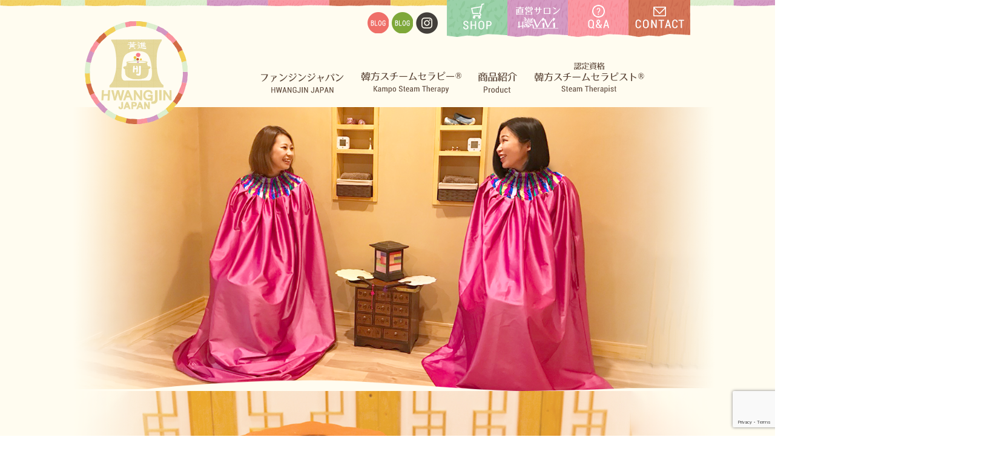

--- FILE ---
content_type: text/html; charset=UTF-8
request_url: https://hwangjinjapan.com/2022/03/24/%E8%B3%AA%E5%95%8F%E3%82%84%E3%81%8A%E5%95%8F%E3%81%84%E5%90%88%E3%82%8F%E3%81%9B%E3%81%AF%E3%83%A1%E3%83%BC%E3%83%AB%E3%81%AB%E3%81%A6%E3%81%8A%E9%A1%98%E3%81%84%E3%81%84%E3%81%9F%E3%81%97%E3%81%BE/
body_size: 14174
content:
<!doctype html>
<html lang="ja"><!-- InstanceBegin template="/Templates/template.dwt" codeOutsideHTMLIsLocked="false" -->
<head>
<!--<meta http-equiv="X-UA-Compatible" content="IE=edge">
--><meta charset="UTF-8">
<!-- InstanceBeginEditable name="doctitle" -->
<!-- InstanceEndEditable -->
<meta name="viewport" content="width=device-width,initial-scale=1.0,minimum-scale=1.0,maximum-scale=1.0,user-scalable=no">
<meta name="format-detection" content="telephone=no">

	<link href="https://cdnjs.cloudflare.com/ajax/libs/lightbox2/2.7.1/css/lightbox.css" rel="stylesheet" type="text/css" media="all">
<link rel="stylesheet" href="https://hwangjinjapan.com/wp-content/themes/hwangjinjapan/css/style.css" type="text/css" media="all" />
<link rel="stylesheet" href="https://hwangjinjapan.com/wp-content/themes/hwangjinjapan/css/reset.css" type="text/css" media="all" />
<link rel="stylesheet" href="https://hwangjinjapan.com/wp-content/themes/hwangjinjapan/css/slicknav.css" type="text/css" media="all" />
<link rel="stylesheet" href="https://use.fontawesome.com/releases/v5.0.13/css/all.css" integrity="sha384-DNOHZ68U8hZfKXOrtjWvjxusGo9WQnrNx2sqG0tfsghAvtVlRW3tvkXWZh58N9jp" crossorigin="anonymous">
	

<!--[if lt IE 9]>
    <script src="https://hwangjinjapan.com/wp-content/themes/hwangjinjapan/js/html5shiv/dist/html5shiv.min.js"></script>
    <script src="https://hwangjinjapan.com/wp-content/themes/hwangjinjapan/js/respond/dest/respond.min.js"></script>
    <script src="https://hwangjinjapan.com/wp-content/themes/hwangjinjapan/js/selectivizr-min.js"></script>
<![endif]-->
<!-- InstanceBeginEditable name="head" -->
<!-- InstanceEndEditable -->
<title>質問やお問い合わせはメールにてお願いいたします。 電話では対応しておりません。 出荷作業、サロン業務、セミナー、ミーティングなどと並行して行っており、 お待たせする場合もございますが、なるべく早めの返信を心がけておりますので少しお待ちいただけますと幸いでございます。 3営業日以内に返信がない場合には届いていない場合もございますので、恐れ入りますが再送をお願いいたします。 | 【公式】株式会社ファンジンジャパン</title>
	<style>img:is([sizes="auto" i], [sizes^="auto," i]) { contain-intrinsic-size: 3000px 1500px }</style>
	
		<!-- All in One SEO 4.8.5 - aioseo.com -->
	<meta name="description" content="質問やお問い合わせはメールにてお願いいたします。 電話では対応しておりません。 出荷作業、サロン業務、セミナー" />
	<meta name="robots" content="max-image-preview:large" />
	<meta name="author" content="hwangjinjapan.com"/>
	<link rel="canonical" href="https://hwangjinjapan.com/2022/03/24/%e8%b3%aa%e5%95%8f%e3%82%84%e3%81%8a%e5%95%8f%e3%81%84%e5%90%88%e3%82%8f%e3%81%9b%e3%81%af%e3%83%a1%e3%83%bc%e3%83%ab%e3%81%ab%e3%81%a6%e3%81%8a%e9%a1%98%e3%81%84%e3%81%84%e3%81%9f%e3%81%97%e3%81%be/" />
	<meta name="generator" content="All in One SEO (AIOSEO) 4.8.5" />
		<meta property="og:locale" content="ja_JP" />
		<meta property="og:site_name" content="【公式】株式会社ファンジンジャパン | 株式会社ファンジンジャパンは、ファンジン日本総代理店として、ファンジン製品の販売・開業サポート・ファンジン公認《韓方スチームセラピスト》資格取得講座など韓国ファンジン本社と皆さまの架け橋となるよう活動しております。韓方スチームセラピー（よもぎ蒸し）を通し、現代人の心とカラダをほっこりと～気血水の流れをよくし、あたたかい巡るカラダづくりのお手伝いをさせていただいております。" />
		<meta property="og:type" content="article" />
		<meta property="og:title" content="質問やお問い合わせはメールにてお願いいたします。 電話では対応しておりません。 出荷作業、サロン業務、セミナー、ミーティングなどと並行して行っており、 お待たせする場合もございますが、なるべく早めの返信を心がけておりますので少しお待ちいただけますと幸いでございます。 3営業日以内に返信がない場合には届いていない場合もございますので、恐れ入りますが再送をお願いいたします。 | 【公式】株式会社ファンジンジャパン" />
		<meta property="og:description" content="質問やお問い合わせはメールにてお願いいたします。 電話では対応しておりません。 出荷作業、サロン業務、セミナー" />
		<meta property="og:url" content="https://hwangjinjapan.com/2022/03/24/%e8%b3%aa%e5%95%8f%e3%82%84%e3%81%8a%e5%95%8f%e3%81%84%e5%90%88%e3%82%8f%e3%81%9b%e3%81%af%e3%83%a1%e3%83%bc%e3%83%ab%e3%81%ab%e3%81%a6%e3%81%8a%e9%a1%98%e3%81%84%e3%81%84%e3%81%9f%e3%81%97%e3%81%be/" />
		<meta property="article:published_time" content="2022-03-24T03:35:47+00:00" />
		<meta property="article:modified_time" content="2022-03-24T03:35:48+00:00" />
		<meta name="twitter:card" content="summary_large_image" />
		<meta name="twitter:title" content="質問やお問い合わせはメールにてお願いいたします。 電話では対応しておりません。 出荷作業、サロン業務、セミナー、ミーティングなどと並行して行っており、 お待たせする場合もございますが、なるべく早めの返信を心がけておりますので少しお待ちいただけますと幸いでございます。 3営業日以内に返信がない場合には届いていない場合もございますので、恐れ入りますが再送をお願いいたします。 | 【公式】株式会社ファンジンジャパン" />
		<meta name="twitter:description" content="質問やお問い合わせはメールにてお願いいたします。 電話では対応しておりません。 出荷作業、サロン業務、セミナー" />
		<script type="application/ld+json" class="aioseo-schema">
			{"@context":"https:\/\/schema.org","@graph":[{"@type":"Article","@id":"https:\/\/hwangjinjapan.com\/2022\/03\/24\/%e8%b3%aa%e5%95%8f%e3%82%84%e3%81%8a%e5%95%8f%e3%81%84%e5%90%88%e3%82%8f%e3%81%9b%e3%81%af%e3%83%a1%e3%83%bc%e3%83%ab%e3%81%ab%e3%81%a6%e3%81%8a%e9%a1%98%e3%81%84%e3%81%84%e3%81%9f%e3%81%97%e3%81%be\/#article","name":"\u8cea\u554f\u3084\u304a\u554f\u3044\u5408\u308f\u305b\u306f\u30e1\u30fc\u30eb\u306b\u3066\u304a\u9858\u3044\u3044\u305f\u3057\u307e\u3059\u3002 \u96fb\u8a71\u3067\u306f\u5bfe\u5fdc\u3057\u3066\u304a\u308a\u307e\u305b\u3093\u3002 \u51fa\u8377\u4f5c\u696d\u3001\u30b5\u30ed\u30f3\u696d\u52d9\u3001\u30bb\u30df\u30ca\u30fc\u3001\u30df\u30fc\u30c6\u30a3\u30f3\u30b0\u306a\u3069\u3068\u4e26\u884c\u3057\u3066\u884c\u3063\u3066\u304a\u308a\u3001 \u304a\u5f85\u305f\u305b\u3059\u308b\u5834\u5408\u3082\u3054\u3056\u3044\u307e\u3059\u304c\u3001\u306a\u308b\u3079\u304f\u65e9\u3081\u306e\u8fd4\u4fe1\u3092\u5fc3\u304c\u3051\u3066\u304a\u308a\u307e\u3059\u306e\u3067\u5c11\u3057\u304a\u5f85\u3061\u3044\u305f\u3060\u3051\u307e\u3059\u3068\u5e78\u3044\u3067\u3054\u3056\u3044\u307e\u3059\u3002 3\u55b6\u696d\u65e5\u4ee5\u5185\u306b\u8fd4\u4fe1\u304c\u306a\u3044\u5834\u5408\u306b\u306f\u5c4a\u3044\u3066\u3044\u306a\u3044\u5834\u5408\u3082\u3054\u3056\u3044\u307e\u3059\u306e\u3067\u3001\u6050\u308c\u5165\u308a\u307e\u3059\u304c\u518d\u9001\u3092\u304a\u9858\u3044\u3044\u305f\u3057\u307e\u3059\u3002 | \u3010\u516c\u5f0f\u3011\u682a\u5f0f\u4f1a\u793e\u30d5\u30a1\u30f3\u30b8\u30f3\u30b8\u30e3\u30d1\u30f3","headline":"\u8cea\u554f\u3084\u304a\u554f\u3044\u5408\u308f\u305b\u306f\u30e1\u30fc\u30eb\u306b\u3066\u304a\u9858\u3044\u3044\u305f\u3057\u307e\u3059\u3002 \u96fb\u8a71\u3067\u306f\u5bfe\u5fdc\u3057\u3066\u304a\u308a\u307e\u305b\u3093\u3002 \u51fa\u8377\u4f5c\u696d\u3001\u30b5\u30ed\u30f3\u696d\u52d9\u3001\u30bb\u30df\u30ca\u30fc\u3001\u30df\u30fc\u30c6\u30a3\u30f3\u30b0\u306a\u3069\u3068\u4e26\u884c\u3057\u3066\u884c\u3063\u3066\u304a\u308a\u3001 \u304a\u5f85\u305f\u305b\u3059\u308b\u5834\u5408\u3082\u3054\u3056\u3044\u307e\u3059\u304c\u3001\u306a\u308b\u3079\u304f\u65e9\u3081\u306e\u8fd4\u4fe1\u3092\u5fc3\u304c\u3051\u3066\u304a\u308a\u307e\u3059\u306e\u3067\u5c11\u3057\u304a\u5f85\u3061\u3044\u305f\u3060\u3051\u307e\u3059\u3068\u5e78\u3044\u3067\u3054\u3056\u3044\u307e\u3059\u3002 3\u55b6\u696d\u65e5\u4ee5\u5185\u306b\u8fd4\u4fe1\u304c\u306a\u3044\u5834\u5408\u306b\u306f\u5c4a\u3044\u3066\u3044\u306a\u3044\u5834\u5408\u3082\u3054\u3056\u3044\u307e\u3059\u306e\u3067\u3001\u6050\u308c\u5165\u308a\u307e\u3059\u304c\u518d\u9001\u3092\u304a\u9858\u3044\u3044\u305f\u3057\u307e\u3059\u3002","author":{"@id":"https:\/\/hwangjinjapan.com\/author\/hwangjinjapan-com\/#author"},"publisher":{"@id":"https:\/\/hwangjinjapan.com\/#organization"},"datePublished":"2022-03-24T12:35:47+09:00","dateModified":"2022-03-24T12:35:48+09:00","inLanguage":"ja","mainEntityOfPage":{"@id":"https:\/\/hwangjinjapan.com\/2022\/03\/24\/%e8%b3%aa%e5%95%8f%e3%82%84%e3%81%8a%e5%95%8f%e3%81%84%e5%90%88%e3%82%8f%e3%81%9b%e3%81%af%e3%83%a1%e3%83%bc%e3%83%ab%e3%81%ab%e3%81%a6%e3%81%8a%e9%a1%98%e3%81%84%e3%81%84%e3%81%9f%e3%81%97%e3%81%be\/#webpage"},"isPartOf":{"@id":"https:\/\/hwangjinjapan.com\/2022\/03\/24\/%e8%b3%aa%e5%95%8f%e3%82%84%e3%81%8a%e5%95%8f%e3%81%84%e5%90%88%e3%82%8f%e3%81%9b%e3%81%af%e3%83%a1%e3%83%bc%e3%83%ab%e3%81%ab%e3%81%a6%e3%81%8a%e9%a1%98%e3%81%84%e3%81%84%e3%81%9f%e3%81%97%e3%81%be\/#webpage"},"articleSection":"\u672a\u5206\u985e"},{"@type":"BreadcrumbList","@id":"https:\/\/hwangjinjapan.com\/2022\/03\/24\/%e8%b3%aa%e5%95%8f%e3%82%84%e3%81%8a%e5%95%8f%e3%81%84%e5%90%88%e3%82%8f%e3%81%9b%e3%81%af%e3%83%a1%e3%83%bc%e3%83%ab%e3%81%ab%e3%81%a6%e3%81%8a%e9%a1%98%e3%81%84%e3%81%84%e3%81%9f%e3%81%97%e3%81%be\/#breadcrumblist","itemListElement":[{"@type":"ListItem","@id":"https:\/\/hwangjinjapan.com#listItem","position":1,"name":"Home","item":"https:\/\/hwangjinjapan.com","nextItem":{"@type":"ListItem","@id":"https:\/\/hwangjinjapan.com\/category\/%e6%9c%aa%e5%88%86%e9%a1%9e\/#listItem","name":"\u672a\u5206\u985e"}},{"@type":"ListItem","@id":"https:\/\/hwangjinjapan.com\/category\/%e6%9c%aa%e5%88%86%e9%a1%9e\/#listItem","position":2,"name":"\u672a\u5206\u985e","item":"https:\/\/hwangjinjapan.com\/category\/%e6%9c%aa%e5%88%86%e9%a1%9e\/","nextItem":{"@type":"ListItem","@id":"https:\/\/hwangjinjapan.com\/2022\/03\/24\/%e8%b3%aa%e5%95%8f%e3%82%84%e3%81%8a%e5%95%8f%e3%81%84%e5%90%88%e3%82%8f%e3%81%9b%e3%81%af%e3%83%a1%e3%83%bc%e3%83%ab%e3%81%ab%e3%81%a6%e3%81%8a%e9%a1%98%e3%81%84%e3%81%84%e3%81%9f%e3%81%97%e3%81%be\/#listItem","name":"\u8cea\u554f\u3084\u304a\u554f\u3044\u5408\u308f\u305b\u306f\u30e1\u30fc\u30eb\u306b\u3066\u304a\u9858\u3044\u3044\u305f\u3057\u307e\u3059\u3002 \u96fb\u8a71\u3067\u306f\u5bfe\u5fdc\u3057\u3066\u304a\u308a\u307e\u305b\u3093\u3002 \u51fa\u8377\u4f5c\u696d\u3001\u30b5\u30ed\u30f3\u696d\u52d9\u3001\u30bb\u30df\u30ca\u30fc\u3001\u30df\u30fc\u30c6\u30a3\u30f3\u30b0\u306a\u3069\u3068\u4e26\u884c\u3057\u3066\u884c\u3063\u3066\u304a\u308a\u3001 \u304a\u5f85\u305f\u305b\u3059\u308b\u5834\u5408\u3082\u3054\u3056\u3044\u307e\u3059\u304c\u3001\u306a\u308b\u3079\u304f\u65e9\u3081\u306e\u8fd4\u4fe1\u3092\u5fc3\u304c\u3051\u3066\u304a\u308a\u307e\u3059\u306e\u3067\u5c11\u3057\u304a\u5f85\u3061\u3044\u305f\u3060\u3051\u307e\u3059\u3068\u5e78\u3044\u3067\u3054\u3056\u3044\u307e\u3059\u3002 3\u55b6\u696d\u65e5\u4ee5\u5185\u306b\u8fd4\u4fe1\u304c\u306a\u3044\u5834\u5408\u306b\u306f\u5c4a\u3044\u3066\u3044\u306a\u3044\u5834\u5408\u3082\u3054\u3056\u3044\u307e\u3059\u306e\u3067\u3001\u6050\u308c\u5165\u308a\u307e\u3059\u304c\u518d\u9001\u3092\u304a\u9858\u3044\u3044\u305f\u3057\u307e\u3059\u3002"},"previousItem":{"@type":"ListItem","@id":"https:\/\/hwangjinjapan.com#listItem","name":"Home"}},{"@type":"ListItem","@id":"https:\/\/hwangjinjapan.com\/2022\/03\/24\/%e8%b3%aa%e5%95%8f%e3%82%84%e3%81%8a%e5%95%8f%e3%81%84%e5%90%88%e3%82%8f%e3%81%9b%e3%81%af%e3%83%a1%e3%83%bc%e3%83%ab%e3%81%ab%e3%81%a6%e3%81%8a%e9%a1%98%e3%81%84%e3%81%84%e3%81%9f%e3%81%97%e3%81%be\/#listItem","position":3,"name":"\u8cea\u554f\u3084\u304a\u554f\u3044\u5408\u308f\u305b\u306f\u30e1\u30fc\u30eb\u306b\u3066\u304a\u9858\u3044\u3044\u305f\u3057\u307e\u3059\u3002 \u96fb\u8a71\u3067\u306f\u5bfe\u5fdc\u3057\u3066\u304a\u308a\u307e\u305b\u3093\u3002 \u51fa\u8377\u4f5c\u696d\u3001\u30b5\u30ed\u30f3\u696d\u52d9\u3001\u30bb\u30df\u30ca\u30fc\u3001\u30df\u30fc\u30c6\u30a3\u30f3\u30b0\u306a\u3069\u3068\u4e26\u884c\u3057\u3066\u884c\u3063\u3066\u304a\u308a\u3001 \u304a\u5f85\u305f\u305b\u3059\u308b\u5834\u5408\u3082\u3054\u3056\u3044\u307e\u3059\u304c\u3001\u306a\u308b\u3079\u304f\u65e9\u3081\u306e\u8fd4\u4fe1\u3092\u5fc3\u304c\u3051\u3066\u304a\u308a\u307e\u3059\u306e\u3067\u5c11\u3057\u304a\u5f85\u3061\u3044\u305f\u3060\u3051\u307e\u3059\u3068\u5e78\u3044\u3067\u3054\u3056\u3044\u307e\u3059\u3002 3\u55b6\u696d\u65e5\u4ee5\u5185\u306b\u8fd4\u4fe1\u304c\u306a\u3044\u5834\u5408\u306b\u306f\u5c4a\u3044\u3066\u3044\u306a\u3044\u5834\u5408\u3082\u3054\u3056\u3044\u307e\u3059\u306e\u3067\u3001\u6050\u308c\u5165\u308a\u307e\u3059\u304c\u518d\u9001\u3092\u304a\u9858\u3044\u3044\u305f\u3057\u307e\u3059\u3002","previousItem":{"@type":"ListItem","@id":"https:\/\/hwangjinjapan.com\/category\/%e6%9c%aa%e5%88%86%e9%a1%9e\/#listItem","name":"\u672a\u5206\u985e"}}]},{"@type":"Organization","@id":"https:\/\/hwangjinjapan.com\/#organization","name":"\u3010\u516c\u5f0f\u3011\u682a\u5f0f\u4f1a\u793e\u30d5\u30a1\u30f3\u30b8\u30f3\u30b8\u30e3\u30d1\u30f3","description":"\u682a\u5f0f\u4f1a\u793e\u30d5\u30a1\u30f3\u30b8\u30f3\u30b8\u30e3\u30d1\u30f3\u306f\u3001\u30d5\u30a1\u30f3\u30b8\u30f3\u65e5\u672c\u7dcf\u4ee3\u7406\u5e97\u3068\u3057\u3066\u3001\u30d5\u30a1\u30f3\u30b8\u30f3\u88fd\u54c1\u306e\u8ca9\u58f2\u30fb\u958b\u696d\u30b5\u30dd\u30fc\u30c8\u30fb\u30d5\u30a1\u30f3\u30b8\u30f3\u516c\u8a8d\u300a\u97d3\u65b9\u30b9\u30c1\u30fc\u30e0\u30bb\u30e9\u30d4\u30b9\u30c8\u300b\u8cc7\u683c\u53d6\u5f97\u8b1b\u5ea7\u306a\u3069\u97d3\u56fd\u30d5\u30a1\u30f3\u30b8\u30f3\u672c\u793e\u3068\u7686\u3055\u307e\u306e\u67b6\u3051\u6a4b\u3068\u306a\u308b\u3088\u3046\u6d3b\u52d5\u3057\u3066\u304a\u308a\u307e\u3059\u3002\u97d3\u65b9\u30b9\u30c1\u30fc\u30e0\u30bb\u30e9\u30d4\u30fc\uff08\u3088\u3082\u304e\u84b8\u3057\uff09\u3092\u901a\u3057\u3001\u73fe\u4ee3\u4eba\u306e\u5fc3\u3068\u30ab\u30e9\u30c0\u3092\u307b\u3063\u3053\u308a\u3068\uff5e\u6c17\u8840\u6c34\u306e\u6d41\u308c\u3092\u3088\u304f\u3057\u3001\u3042\u305f\u305f\u304b\u3044\u5de1\u308b\u30ab\u30e9\u30c0\u3065\u304f\u308a\u306e\u304a\u624b\u4f1d\u3044\u3092\u3055\u305b\u3066\u3044\u305f\u3060\u3044\u3066\u304a\u308a\u307e\u3059\u3002","url":"https:\/\/hwangjinjapan.com\/"},{"@type":"Person","@id":"https:\/\/hwangjinjapan.com\/author\/hwangjinjapan-com\/#author","url":"https:\/\/hwangjinjapan.com\/author\/hwangjinjapan-com\/","name":"hwangjinjapan.com","image":{"@type":"ImageObject","@id":"https:\/\/hwangjinjapan.com\/2022\/03\/24\/%e8%b3%aa%e5%95%8f%e3%82%84%e3%81%8a%e5%95%8f%e3%81%84%e5%90%88%e3%82%8f%e3%81%9b%e3%81%af%e3%83%a1%e3%83%bc%e3%83%ab%e3%81%ab%e3%81%a6%e3%81%8a%e9%a1%98%e3%81%84%e3%81%84%e3%81%9f%e3%81%97%e3%81%be\/#authorImage","url":"https:\/\/secure.gravatar.com\/avatar\/be3d948355a8157c6f504cd6903ba880ea3c9ed443765f7ae6eaf17722369421?s=96&d=mm&r=g","width":96,"height":96,"caption":"hwangjinjapan.com"}},{"@type":"WebPage","@id":"https:\/\/hwangjinjapan.com\/2022\/03\/24\/%e8%b3%aa%e5%95%8f%e3%82%84%e3%81%8a%e5%95%8f%e3%81%84%e5%90%88%e3%82%8f%e3%81%9b%e3%81%af%e3%83%a1%e3%83%bc%e3%83%ab%e3%81%ab%e3%81%a6%e3%81%8a%e9%a1%98%e3%81%84%e3%81%84%e3%81%9f%e3%81%97%e3%81%be\/#webpage","url":"https:\/\/hwangjinjapan.com\/2022\/03\/24\/%e8%b3%aa%e5%95%8f%e3%82%84%e3%81%8a%e5%95%8f%e3%81%84%e5%90%88%e3%82%8f%e3%81%9b%e3%81%af%e3%83%a1%e3%83%bc%e3%83%ab%e3%81%ab%e3%81%a6%e3%81%8a%e9%a1%98%e3%81%84%e3%81%84%e3%81%9f%e3%81%97%e3%81%be\/","name":"\u8cea\u554f\u3084\u304a\u554f\u3044\u5408\u308f\u305b\u306f\u30e1\u30fc\u30eb\u306b\u3066\u304a\u9858\u3044\u3044\u305f\u3057\u307e\u3059\u3002 \u96fb\u8a71\u3067\u306f\u5bfe\u5fdc\u3057\u3066\u304a\u308a\u307e\u305b\u3093\u3002 \u51fa\u8377\u4f5c\u696d\u3001\u30b5\u30ed\u30f3\u696d\u52d9\u3001\u30bb\u30df\u30ca\u30fc\u3001\u30df\u30fc\u30c6\u30a3\u30f3\u30b0\u306a\u3069\u3068\u4e26\u884c\u3057\u3066\u884c\u3063\u3066\u304a\u308a\u3001 \u304a\u5f85\u305f\u305b\u3059\u308b\u5834\u5408\u3082\u3054\u3056\u3044\u307e\u3059\u304c\u3001\u306a\u308b\u3079\u304f\u65e9\u3081\u306e\u8fd4\u4fe1\u3092\u5fc3\u304c\u3051\u3066\u304a\u308a\u307e\u3059\u306e\u3067\u5c11\u3057\u304a\u5f85\u3061\u3044\u305f\u3060\u3051\u307e\u3059\u3068\u5e78\u3044\u3067\u3054\u3056\u3044\u307e\u3059\u3002 3\u55b6\u696d\u65e5\u4ee5\u5185\u306b\u8fd4\u4fe1\u304c\u306a\u3044\u5834\u5408\u306b\u306f\u5c4a\u3044\u3066\u3044\u306a\u3044\u5834\u5408\u3082\u3054\u3056\u3044\u307e\u3059\u306e\u3067\u3001\u6050\u308c\u5165\u308a\u307e\u3059\u304c\u518d\u9001\u3092\u304a\u9858\u3044\u3044\u305f\u3057\u307e\u3059\u3002 | \u3010\u516c\u5f0f\u3011\u682a\u5f0f\u4f1a\u793e\u30d5\u30a1\u30f3\u30b8\u30f3\u30b8\u30e3\u30d1\u30f3","description":"\u8cea\u554f\u3084\u304a\u554f\u3044\u5408\u308f\u305b\u306f\u30e1\u30fc\u30eb\u306b\u3066\u304a\u9858\u3044\u3044\u305f\u3057\u307e\u3059\u3002 \u96fb\u8a71\u3067\u306f\u5bfe\u5fdc\u3057\u3066\u304a\u308a\u307e\u305b\u3093\u3002 \u51fa\u8377\u4f5c\u696d\u3001\u30b5\u30ed\u30f3\u696d\u52d9\u3001\u30bb\u30df\u30ca\u30fc","inLanguage":"ja","isPartOf":{"@id":"https:\/\/hwangjinjapan.com\/#website"},"breadcrumb":{"@id":"https:\/\/hwangjinjapan.com\/2022\/03\/24\/%e8%b3%aa%e5%95%8f%e3%82%84%e3%81%8a%e5%95%8f%e3%81%84%e5%90%88%e3%82%8f%e3%81%9b%e3%81%af%e3%83%a1%e3%83%bc%e3%83%ab%e3%81%ab%e3%81%a6%e3%81%8a%e9%a1%98%e3%81%84%e3%81%84%e3%81%9f%e3%81%97%e3%81%be\/#breadcrumblist"},"author":{"@id":"https:\/\/hwangjinjapan.com\/author\/hwangjinjapan-com\/#author"},"creator":{"@id":"https:\/\/hwangjinjapan.com\/author\/hwangjinjapan-com\/#author"},"datePublished":"2022-03-24T12:35:47+09:00","dateModified":"2022-03-24T12:35:48+09:00"},{"@type":"WebSite","@id":"https:\/\/hwangjinjapan.com\/#website","url":"https:\/\/hwangjinjapan.com\/","name":"\u3010\u516c\u5f0f\u3011\u682a\u5f0f\u4f1a\u793e\u30d5\u30a1\u30f3\u30b8\u30f3\u30b8\u30e3\u30d1\u30f3","description":"\u682a\u5f0f\u4f1a\u793e\u30d5\u30a1\u30f3\u30b8\u30f3\u30b8\u30e3\u30d1\u30f3\u306f\u3001\u30d5\u30a1\u30f3\u30b8\u30f3\u65e5\u672c\u7dcf\u4ee3\u7406\u5e97\u3068\u3057\u3066\u3001\u30d5\u30a1\u30f3\u30b8\u30f3\u88fd\u54c1\u306e\u8ca9\u58f2\u30fb\u958b\u696d\u30b5\u30dd\u30fc\u30c8\u30fb\u30d5\u30a1\u30f3\u30b8\u30f3\u516c\u8a8d\u300a\u97d3\u65b9\u30b9\u30c1\u30fc\u30e0\u30bb\u30e9\u30d4\u30b9\u30c8\u300b\u8cc7\u683c\u53d6\u5f97\u8b1b\u5ea7\u306a\u3069\u97d3\u56fd\u30d5\u30a1\u30f3\u30b8\u30f3\u672c\u793e\u3068\u7686\u3055\u307e\u306e\u67b6\u3051\u6a4b\u3068\u306a\u308b\u3088\u3046\u6d3b\u52d5\u3057\u3066\u304a\u308a\u307e\u3059\u3002\u97d3\u65b9\u30b9\u30c1\u30fc\u30e0\u30bb\u30e9\u30d4\u30fc\uff08\u3088\u3082\u304e\u84b8\u3057\uff09\u3092\u901a\u3057\u3001\u73fe\u4ee3\u4eba\u306e\u5fc3\u3068\u30ab\u30e9\u30c0\u3092\u307b\u3063\u3053\u308a\u3068\uff5e\u6c17\u8840\u6c34\u306e\u6d41\u308c\u3092\u3088\u304f\u3057\u3001\u3042\u305f\u305f\u304b\u3044\u5de1\u308b\u30ab\u30e9\u30c0\u3065\u304f\u308a\u306e\u304a\u624b\u4f1d\u3044\u3092\u3055\u305b\u3066\u3044\u305f\u3060\u3044\u3066\u304a\u308a\u307e\u3059\u3002","inLanguage":"ja","publisher":{"@id":"https:\/\/hwangjinjapan.com\/#organization"}}]}
		</script>
		<!-- All in One SEO -->

<link rel='dns-prefetch' href='//www.google.com' />
<link rel="alternate" type="application/rss+xml" title="【公式】株式会社ファンジンジャパン &raquo; 質問やお問い合わせはメールにてお願いいたします。 電話では対応しておりません。 出荷作業、サロン業務、セミナー、ミーティングなどと並行して行っており、 お待たせする場合もございますが、なるべく早めの返信を心がけておりますので少しお待ちいただけますと幸いでございます。 3営業日以内に返信がない場合には届いていない場合もございますので、恐れ入りますが再送をお願いいたします。 のコメントのフィード" href="https://hwangjinjapan.com/2022/03/24/%e8%b3%aa%e5%95%8f%e3%82%84%e3%81%8a%e5%95%8f%e3%81%84%e5%90%88%e3%82%8f%e3%81%9b%e3%81%af%e3%83%a1%e3%83%bc%e3%83%ab%e3%81%ab%e3%81%a6%e3%81%8a%e9%a1%98%e3%81%84%e3%81%84%e3%81%9f%e3%81%97%e3%81%be/feed/" />
<script type="text/javascript">
/* <![CDATA[ */
window._wpemojiSettings = {"baseUrl":"https:\/\/s.w.org\/images\/core\/emoji\/16.0.1\/72x72\/","ext":".png","svgUrl":"https:\/\/s.w.org\/images\/core\/emoji\/16.0.1\/svg\/","svgExt":".svg","source":{"concatemoji":"https:\/\/hwangjinjapan.com\/wp-includes\/js\/wp-emoji-release.min.js?ver=6.8.3"}};
/*! This file is auto-generated */
!function(s,n){var o,i,e;function c(e){try{var t={supportTests:e,timestamp:(new Date).valueOf()};sessionStorage.setItem(o,JSON.stringify(t))}catch(e){}}function p(e,t,n){e.clearRect(0,0,e.canvas.width,e.canvas.height),e.fillText(t,0,0);var t=new Uint32Array(e.getImageData(0,0,e.canvas.width,e.canvas.height).data),a=(e.clearRect(0,0,e.canvas.width,e.canvas.height),e.fillText(n,0,0),new Uint32Array(e.getImageData(0,0,e.canvas.width,e.canvas.height).data));return t.every(function(e,t){return e===a[t]})}function u(e,t){e.clearRect(0,0,e.canvas.width,e.canvas.height),e.fillText(t,0,0);for(var n=e.getImageData(16,16,1,1),a=0;a<n.data.length;a++)if(0!==n.data[a])return!1;return!0}function f(e,t,n,a){switch(t){case"flag":return n(e,"\ud83c\udff3\ufe0f\u200d\u26a7\ufe0f","\ud83c\udff3\ufe0f\u200b\u26a7\ufe0f")?!1:!n(e,"\ud83c\udde8\ud83c\uddf6","\ud83c\udde8\u200b\ud83c\uddf6")&&!n(e,"\ud83c\udff4\udb40\udc67\udb40\udc62\udb40\udc65\udb40\udc6e\udb40\udc67\udb40\udc7f","\ud83c\udff4\u200b\udb40\udc67\u200b\udb40\udc62\u200b\udb40\udc65\u200b\udb40\udc6e\u200b\udb40\udc67\u200b\udb40\udc7f");case"emoji":return!a(e,"\ud83e\udedf")}return!1}function g(e,t,n,a){var r="undefined"!=typeof WorkerGlobalScope&&self instanceof WorkerGlobalScope?new OffscreenCanvas(300,150):s.createElement("canvas"),o=r.getContext("2d",{willReadFrequently:!0}),i=(o.textBaseline="top",o.font="600 32px Arial",{});return e.forEach(function(e){i[e]=t(o,e,n,a)}),i}function t(e){var t=s.createElement("script");t.src=e,t.defer=!0,s.head.appendChild(t)}"undefined"!=typeof Promise&&(o="wpEmojiSettingsSupports",i=["flag","emoji"],n.supports={everything:!0,everythingExceptFlag:!0},e=new Promise(function(e){s.addEventListener("DOMContentLoaded",e,{once:!0})}),new Promise(function(t){var n=function(){try{var e=JSON.parse(sessionStorage.getItem(o));if("object"==typeof e&&"number"==typeof e.timestamp&&(new Date).valueOf()<e.timestamp+604800&&"object"==typeof e.supportTests)return e.supportTests}catch(e){}return null}();if(!n){if("undefined"!=typeof Worker&&"undefined"!=typeof OffscreenCanvas&&"undefined"!=typeof URL&&URL.createObjectURL&&"undefined"!=typeof Blob)try{var e="postMessage("+g.toString()+"("+[JSON.stringify(i),f.toString(),p.toString(),u.toString()].join(",")+"));",a=new Blob([e],{type:"text/javascript"}),r=new Worker(URL.createObjectURL(a),{name:"wpTestEmojiSupports"});return void(r.onmessage=function(e){c(n=e.data),r.terminate(),t(n)})}catch(e){}c(n=g(i,f,p,u))}t(n)}).then(function(e){for(var t in e)n.supports[t]=e[t],n.supports.everything=n.supports.everything&&n.supports[t],"flag"!==t&&(n.supports.everythingExceptFlag=n.supports.everythingExceptFlag&&n.supports[t]);n.supports.everythingExceptFlag=n.supports.everythingExceptFlag&&!n.supports.flag,n.DOMReady=!1,n.readyCallback=function(){n.DOMReady=!0}}).then(function(){return e}).then(function(){var e;n.supports.everything||(n.readyCallback(),(e=n.source||{}).concatemoji?t(e.concatemoji):e.wpemoji&&e.twemoji&&(t(e.twemoji),t(e.wpemoji)))}))}((window,document),window._wpemojiSettings);
/* ]]> */
</script>
<link rel='stylesheet' id='sb_instagram_styles-css' href='https://hwangjinjapan.com/wp-content/plugins/instagram-feed/css/sbi-styles.min.css?ver=2.5.4' type='text/css' media='all' />
<style id='wp-emoji-styles-inline-css' type='text/css'>

	img.wp-smiley, img.emoji {
		display: inline !important;
		border: none !important;
		box-shadow: none !important;
		height: 1em !important;
		width: 1em !important;
		margin: 0 0.07em !important;
		vertical-align: -0.1em !important;
		background: none !important;
		padding: 0 !important;
	}
</style>
<link rel='stylesheet' id='wp-block-library-css' href='https://hwangjinjapan.com/wp-includes/css/dist/block-library/style.min.css?ver=6.8.3' type='text/css' media='all' />
<style id='classic-theme-styles-inline-css' type='text/css'>
/*! This file is auto-generated */
.wp-block-button__link{color:#fff;background-color:#32373c;border-radius:9999px;box-shadow:none;text-decoration:none;padding:calc(.667em + 2px) calc(1.333em + 2px);font-size:1.125em}.wp-block-file__button{background:#32373c;color:#fff;text-decoration:none}
</style>
<style id='global-styles-inline-css' type='text/css'>
:root{--wp--preset--aspect-ratio--square: 1;--wp--preset--aspect-ratio--4-3: 4/3;--wp--preset--aspect-ratio--3-4: 3/4;--wp--preset--aspect-ratio--3-2: 3/2;--wp--preset--aspect-ratio--2-3: 2/3;--wp--preset--aspect-ratio--16-9: 16/9;--wp--preset--aspect-ratio--9-16: 9/16;--wp--preset--color--black: #000000;--wp--preset--color--cyan-bluish-gray: #abb8c3;--wp--preset--color--white: #ffffff;--wp--preset--color--pale-pink: #f78da7;--wp--preset--color--vivid-red: #cf2e2e;--wp--preset--color--luminous-vivid-orange: #ff6900;--wp--preset--color--luminous-vivid-amber: #fcb900;--wp--preset--color--light-green-cyan: #7bdcb5;--wp--preset--color--vivid-green-cyan: #00d084;--wp--preset--color--pale-cyan-blue: #8ed1fc;--wp--preset--color--vivid-cyan-blue: #0693e3;--wp--preset--color--vivid-purple: #9b51e0;--wp--preset--gradient--vivid-cyan-blue-to-vivid-purple: linear-gradient(135deg,rgba(6,147,227,1) 0%,rgb(155,81,224) 100%);--wp--preset--gradient--light-green-cyan-to-vivid-green-cyan: linear-gradient(135deg,rgb(122,220,180) 0%,rgb(0,208,130) 100%);--wp--preset--gradient--luminous-vivid-amber-to-luminous-vivid-orange: linear-gradient(135deg,rgba(252,185,0,1) 0%,rgba(255,105,0,1) 100%);--wp--preset--gradient--luminous-vivid-orange-to-vivid-red: linear-gradient(135deg,rgba(255,105,0,1) 0%,rgb(207,46,46) 100%);--wp--preset--gradient--very-light-gray-to-cyan-bluish-gray: linear-gradient(135deg,rgb(238,238,238) 0%,rgb(169,184,195) 100%);--wp--preset--gradient--cool-to-warm-spectrum: linear-gradient(135deg,rgb(74,234,220) 0%,rgb(151,120,209) 20%,rgb(207,42,186) 40%,rgb(238,44,130) 60%,rgb(251,105,98) 80%,rgb(254,248,76) 100%);--wp--preset--gradient--blush-light-purple: linear-gradient(135deg,rgb(255,206,236) 0%,rgb(152,150,240) 100%);--wp--preset--gradient--blush-bordeaux: linear-gradient(135deg,rgb(254,205,165) 0%,rgb(254,45,45) 50%,rgb(107,0,62) 100%);--wp--preset--gradient--luminous-dusk: linear-gradient(135deg,rgb(255,203,112) 0%,rgb(199,81,192) 50%,rgb(65,88,208) 100%);--wp--preset--gradient--pale-ocean: linear-gradient(135deg,rgb(255,245,203) 0%,rgb(182,227,212) 50%,rgb(51,167,181) 100%);--wp--preset--gradient--electric-grass: linear-gradient(135deg,rgb(202,248,128) 0%,rgb(113,206,126) 100%);--wp--preset--gradient--midnight: linear-gradient(135deg,rgb(2,3,129) 0%,rgb(40,116,252) 100%);--wp--preset--font-size--small: 13px;--wp--preset--font-size--medium: 20px;--wp--preset--font-size--large: 36px;--wp--preset--font-size--x-large: 42px;--wp--preset--spacing--20: 0.44rem;--wp--preset--spacing--30: 0.67rem;--wp--preset--spacing--40: 1rem;--wp--preset--spacing--50: 1.5rem;--wp--preset--spacing--60: 2.25rem;--wp--preset--spacing--70: 3.38rem;--wp--preset--spacing--80: 5.06rem;--wp--preset--shadow--natural: 6px 6px 9px rgba(0, 0, 0, 0.2);--wp--preset--shadow--deep: 12px 12px 50px rgba(0, 0, 0, 0.4);--wp--preset--shadow--sharp: 6px 6px 0px rgba(0, 0, 0, 0.2);--wp--preset--shadow--outlined: 6px 6px 0px -3px rgba(255, 255, 255, 1), 6px 6px rgba(0, 0, 0, 1);--wp--preset--shadow--crisp: 6px 6px 0px rgba(0, 0, 0, 1);}:where(.is-layout-flex){gap: 0.5em;}:where(.is-layout-grid){gap: 0.5em;}body .is-layout-flex{display: flex;}.is-layout-flex{flex-wrap: wrap;align-items: center;}.is-layout-flex > :is(*, div){margin: 0;}body .is-layout-grid{display: grid;}.is-layout-grid > :is(*, div){margin: 0;}:where(.wp-block-columns.is-layout-flex){gap: 2em;}:where(.wp-block-columns.is-layout-grid){gap: 2em;}:where(.wp-block-post-template.is-layout-flex){gap: 1.25em;}:where(.wp-block-post-template.is-layout-grid){gap: 1.25em;}.has-black-color{color: var(--wp--preset--color--black) !important;}.has-cyan-bluish-gray-color{color: var(--wp--preset--color--cyan-bluish-gray) !important;}.has-white-color{color: var(--wp--preset--color--white) !important;}.has-pale-pink-color{color: var(--wp--preset--color--pale-pink) !important;}.has-vivid-red-color{color: var(--wp--preset--color--vivid-red) !important;}.has-luminous-vivid-orange-color{color: var(--wp--preset--color--luminous-vivid-orange) !important;}.has-luminous-vivid-amber-color{color: var(--wp--preset--color--luminous-vivid-amber) !important;}.has-light-green-cyan-color{color: var(--wp--preset--color--light-green-cyan) !important;}.has-vivid-green-cyan-color{color: var(--wp--preset--color--vivid-green-cyan) !important;}.has-pale-cyan-blue-color{color: var(--wp--preset--color--pale-cyan-blue) !important;}.has-vivid-cyan-blue-color{color: var(--wp--preset--color--vivid-cyan-blue) !important;}.has-vivid-purple-color{color: var(--wp--preset--color--vivid-purple) !important;}.has-black-background-color{background-color: var(--wp--preset--color--black) !important;}.has-cyan-bluish-gray-background-color{background-color: var(--wp--preset--color--cyan-bluish-gray) !important;}.has-white-background-color{background-color: var(--wp--preset--color--white) !important;}.has-pale-pink-background-color{background-color: var(--wp--preset--color--pale-pink) !important;}.has-vivid-red-background-color{background-color: var(--wp--preset--color--vivid-red) !important;}.has-luminous-vivid-orange-background-color{background-color: var(--wp--preset--color--luminous-vivid-orange) !important;}.has-luminous-vivid-amber-background-color{background-color: var(--wp--preset--color--luminous-vivid-amber) !important;}.has-light-green-cyan-background-color{background-color: var(--wp--preset--color--light-green-cyan) !important;}.has-vivid-green-cyan-background-color{background-color: var(--wp--preset--color--vivid-green-cyan) !important;}.has-pale-cyan-blue-background-color{background-color: var(--wp--preset--color--pale-cyan-blue) !important;}.has-vivid-cyan-blue-background-color{background-color: var(--wp--preset--color--vivid-cyan-blue) !important;}.has-vivid-purple-background-color{background-color: var(--wp--preset--color--vivid-purple) !important;}.has-black-border-color{border-color: var(--wp--preset--color--black) !important;}.has-cyan-bluish-gray-border-color{border-color: var(--wp--preset--color--cyan-bluish-gray) !important;}.has-white-border-color{border-color: var(--wp--preset--color--white) !important;}.has-pale-pink-border-color{border-color: var(--wp--preset--color--pale-pink) !important;}.has-vivid-red-border-color{border-color: var(--wp--preset--color--vivid-red) !important;}.has-luminous-vivid-orange-border-color{border-color: var(--wp--preset--color--luminous-vivid-orange) !important;}.has-luminous-vivid-amber-border-color{border-color: var(--wp--preset--color--luminous-vivid-amber) !important;}.has-light-green-cyan-border-color{border-color: var(--wp--preset--color--light-green-cyan) !important;}.has-vivid-green-cyan-border-color{border-color: var(--wp--preset--color--vivid-green-cyan) !important;}.has-pale-cyan-blue-border-color{border-color: var(--wp--preset--color--pale-cyan-blue) !important;}.has-vivid-cyan-blue-border-color{border-color: var(--wp--preset--color--vivid-cyan-blue) !important;}.has-vivid-purple-border-color{border-color: var(--wp--preset--color--vivid-purple) !important;}.has-vivid-cyan-blue-to-vivid-purple-gradient-background{background: var(--wp--preset--gradient--vivid-cyan-blue-to-vivid-purple) !important;}.has-light-green-cyan-to-vivid-green-cyan-gradient-background{background: var(--wp--preset--gradient--light-green-cyan-to-vivid-green-cyan) !important;}.has-luminous-vivid-amber-to-luminous-vivid-orange-gradient-background{background: var(--wp--preset--gradient--luminous-vivid-amber-to-luminous-vivid-orange) !important;}.has-luminous-vivid-orange-to-vivid-red-gradient-background{background: var(--wp--preset--gradient--luminous-vivid-orange-to-vivid-red) !important;}.has-very-light-gray-to-cyan-bluish-gray-gradient-background{background: var(--wp--preset--gradient--very-light-gray-to-cyan-bluish-gray) !important;}.has-cool-to-warm-spectrum-gradient-background{background: var(--wp--preset--gradient--cool-to-warm-spectrum) !important;}.has-blush-light-purple-gradient-background{background: var(--wp--preset--gradient--blush-light-purple) !important;}.has-blush-bordeaux-gradient-background{background: var(--wp--preset--gradient--blush-bordeaux) !important;}.has-luminous-dusk-gradient-background{background: var(--wp--preset--gradient--luminous-dusk) !important;}.has-pale-ocean-gradient-background{background: var(--wp--preset--gradient--pale-ocean) !important;}.has-electric-grass-gradient-background{background: var(--wp--preset--gradient--electric-grass) !important;}.has-midnight-gradient-background{background: var(--wp--preset--gradient--midnight) !important;}.has-small-font-size{font-size: var(--wp--preset--font-size--small) !important;}.has-medium-font-size{font-size: var(--wp--preset--font-size--medium) !important;}.has-large-font-size{font-size: var(--wp--preset--font-size--large) !important;}.has-x-large-font-size{font-size: var(--wp--preset--font-size--x-large) !important;}
:where(.wp-block-post-template.is-layout-flex){gap: 1.25em;}:where(.wp-block-post-template.is-layout-grid){gap: 1.25em;}
:where(.wp-block-columns.is-layout-flex){gap: 2em;}:where(.wp-block-columns.is-layout-grid){gap: 2em;}
:root :where(.wp-block-pullquote){font-size: 1.5em;line-height: 1.6;}
</style>
<link rel='stylesheet' id='contact-form-7-css' href='https://hwangjinjapan.com/wp-content/plugins/contact-form-7/includes/css/styles.css?ver=5.1.9' type='text/css' media='all' />
<script type="text/javascript" src="https://hwangjinjapan.com/wp-includes/js/jquery/jquery.min.js?ver=3.7.1" id="jquery-core-js"></script>
<script type="text/javascript" src="https://hwangjinjapan.com/wp-includes/js/jquery/jquery-migrate.min.js?ver=3.4.1" id="jquery-migrate-js"></script>
<link rel="EditURI" type="application/rsd+xml" title="RSD" href="https://hwangjinjapan.com/xmlrpc.php?rsd" />
<meta name="generator" content="WordPress 6.8.3" />
<link rel='shortlink' href='https://hwangjinjapan.com/?p=839' />
<style type="text/css">
.google_map_canvas img {
	max-width: none;
}</style>
		<style type="text/css" id="wp-custom-css">
			a.newsDetailBtn{border:1px solid #604c3f;border-radius:10px;width:80px;height:35px;display:block;text-align:center;margin:30px auto;line-height:2.2em;font-size:16px;}
a.newsDetailBtn:hover{background:#604c3f;color:#fff;}


.wpcf7-list-item input{width:30px !important;}
.wpcf7-list-item .wpcf7-list-item-label{vertical-align:top !important;}
span.wpcf7-list-item {
display: block;
}


p.therapistDlTtl{display:inline-block;background:#9dbd2f;color:#FFF;border-radius:50px;padding:3px 20px;min-width:200px;vertical-align:top;float:left;margin:0 auto 15px;}
p.therapistDlTtlTxt{width:700px;text-align:left;margin:20px auto 10px;clear:both;display:block;text-align:justify;text-justify:inter-ideograph;}



/* 直営サロン
---------------------------------------------------------------------- */
.hanviviTtl{
	background: url("http://hwangjinjapan.com/wp-content/themes/hwangjinjapan/images/company_slon/ttl_bg.png") no-repeat center;
}

.hanvivi1,
.hanvivi2{
	padding-bottom: 40px;
}

.hanvivi2 ul{
	display: flex;
	flex-wrap: wrap;
	justify-content: space-around;
	margin-bottom: 30px;
}

.hanviviBox{
	display: flex;
	flex-wrap: wrap;
	justify-content: space-between;
	margin-bottom: 50px;
}

.hanviviBox .right{
	width: 60%;
}

.hanviviBox .right{
	text-align: left;
}

.hanviviBox .right p{
	margin: 15px 0 20px;
}

.hanviviBox .right dl dt{
	display: inline-block;
	vertical-align: middle;
	border-radius: 20px;
	padding: 0 30px;
	margin-right: 10px;
	min-width: 100px;
	text-align: center;
	margin-bottom: 10px;
}

.hanviviBox .right dl .green{
	background: #9dbd2f;
	color: #FFF;
}

.hanviviBox .right dl .pink{
	background: #ec6d81;
	color: #FFF;
}

.hanviviBox .right dl .pricePink{
	color: #ec6d81;
	font-weight: bold;
	font-size: 2rem;
}



.hanviviBox .right dl dd{
	display: inline-block;
}

.hanviviBox .ngBox tr{
	border: #bfbfbf solid 1px;
}

.hanviviBox .ngBox th{
	background: #bfbfbf;
	color: #FFF;
	padding: 5px 10px;
	text-align: center;
	min-width: 50px;
}

.hanviviBox .ngBox td{
	padding: 5px 15px;
}

.hanviviBox .ngBox td ul li{
	padding-left: 1em;
  text-indent: -1em;
	line-height: 1.5em;
	padding-bottom: 5px;
}

.hanvivi4 .ngBox,
.hanvivi5 .ngBox{
	margin-top: 20px;
}

.hanviviBox2{
	margin: 50px auto;
}

.hanviviBox2 h4,
.hanviviBox3 h4{
	border-radius: 20px;
	padding: 0 30px;
	background: #ddeecf;
	color: #551900;
	display: inline-block;
	min-width: 200px;
	padding: 3px 20px;
	margin-bottom: 20px;
	font-size: 2rem;
}

.hanviviBox3 ul{
	display: flex;
	flex-wrap: wrap;
	justify-content: space-around;
}

.hanviviBox3 ul li{
	margin-bottom: 30px;
}

.hanviviBox .right .blue{
	margin-bottom: 0;
	margin-left: 15px;
	color: #745399;
}

/* 製品紹介ポップアップ
---------------------------------------------------------------------- */
a.pop:hover{
	position: relative;
}
 
a.pop span{
	display: none;
	position: absolute;
	top: 1em;
	left: 0;
}
 
a.pop:hover span{
	display: inline;
	width: 200px;
    z-index: 10;
}


@media screen and (max-width: 979px) {
/* 直営サロン
---------------------------------------------------------------------- */
	.hanvivi2 ul {
		justify-content: center;
	}
	
	.hanvivi2 ul li{
		width: 35%;
		margin-bottom: 20px;
	}
	
	.hanviviBox .left{
		width: 100%;
		margin: 0 auto;
		text-align: center;
	}
	
	.hanviviBox .right{
		width: 100%;
	}

}


@media screen and (max-width: 767px) {
/* 直営サロン
---------------------------------------------------------------------- */
	.hanvivi2 ul {
		justify-content: space-around;
	}
	
	.hanvivi2 ul li{
		width: 45%;
		margin-bottom: 15px;
	}
	
	.hanviviBox .left{
		width: 100%;
		margin: 0 auto;
		text-align: center;
	}
	
	.hanviviBox .right{
		width: 100%;
	}
	
	.hanviviBox .right dl dt {
		padding: 0 10px;
	}	
	
	.hanviviBox .right .blue {
     margin-left: 0; 
	}

	.ngBox .brSp{
		display: none;
	}
p.therapistDlTtl{display:inline-block;background:#9dbd2f;color:#FFF;
border-radius:50px;padding:3px 20px;
min-width: 200px;vertical-align: top;width:90%;	}
p.therapistDlTtlTxt{width:90%;text-align:left;margin:20px auto 10px;clear:both;display:block;text-align:justify;text-justify:inter-ideograph;}
	
	
}
		</style>
		</head>

<body onload="initialize();">
  <div id="wrapper">
  <!-- ▼▼▼▼▼▼▼▼▼▼ ヘッダーエリア ▼▼▼▼▼▼▼▼▼▼ -->
  <header>
    <div class="headerIn clearfix">
      <h1><a href="https://hwangjinjapan.com/"><img src="https://hwangjinjapan.com/wp-content/themes/hwangjinjapan/images/common/logo.png" alt="HWANGJIN JAPAN ファンジンジャパン"/></a></h1>
      <div class="tab_none">
        <div class="headR">
          <div class="clearfix">
            <nav class="pNav">
              <ul class="headSns">
				    <li><a href="https://ameblo.jp/japan-hwangin/" target="_blank"><img src="https://hwangjinjapan.com/wp-content/themes/hwangjinjapan/images/common/pnav_blog02.png" alt="BLOG"/></a></li>
                <li><a href="https://ameblo.jp/healing-space-vivi/" target="_blank"><img src="https://hwangjinjapan.com/wp-content/themes/hwangjinjapan/images/common/pnav_blog01.png" alt="BLOG"/></a></li>
                <!--<li><a href="https://www.facebook.com/HWANGJIN.JAPAN/?ref=bookmarks" target="_blank"><img src="https://hwangjinjapan.com/wp-content/themes/hwangjinjapan/images/common/pnav_fb.png" alt="facebook"/></a></li>-->
                <li><a href="https://www.instagram.com/hwangjin.japan/?hl=ja" target="_blank"><img src="https://hwangjinjapan.com/wp-content/themes/hwangjinjapan/images/common/pnav_insta.png" alt="insta"/></a></li>
              </ul>
              <ul>
				  <li><a href="https://hanvivi.thebase.in/"><img src="https://hwangjinjapan.com/wp-content/themes/hwangjinjapan/images/common/pnav_shop.png" alt="オンラインショップ"/></a></li>
				  <li><a href="https://hwangjinjapan.com/company_salon"><img src="https://hwangjinjapan.com/wp-content/themes/hwangjinjapan/images/common/pnav_slon.png" alt="直営サロン"/></a></li>
				  <li><a href="https://hwangjinjapan.com/faq"><img src="https://hwangjinjapan.com/wp-content/themes/hwangjinjapan/images/common/pnav_faq.png" alt="Q&amp;A よくある質問"/></a></li>
                <li><a href="https://hwangjinjapan.com/contact"><img src="https://hwangjinjapan.com/wp-content/themes/hwangjinjapan/images/common/pnav_contact.png" alt="contact お問い合わせ"/></a></li>
              </ul>
            </nav>
          </div>
          <nav class="gNav">
            <ul>
            <li><a href="https://hwangjinjapan.com/about"><img src="https://hwangjinjapan.com/wp-content/themes/hwangjinjapan/images/common/gnav1.png" alt="ファンジンジャパンとは"/></a></li>
<li><a href="https://hwangjinjapan.com/kampo"><img src="https://hwangjinjapan.com/wp-content/themes/hwangjinjapan/images/common/gnav2.png" alt="認定資格韓方スチームセラピー"/></a></li>
            <li class="gNavDrop">
              <a href="https://hwangjinjapan.com/product"><img src="https://hwangjinjapan.com/wp-content/themes/hwangjinjapan/images/common/gnav3.png" alt="製品紹介"/></a>
              <ul class="gNavDropSecond">
						<li><a href="https://hwangjinjapan.com/yakuzai">座浴剤について</a></li>
              </ul>
            </li>
            <li><a href="https://hwangjinjapan.com/therapist"><img src="https://hwangjinjapan.com/wp-content/themes/hwangjinjapan/images/common/gnav4.png" alt="スチームセラピスト"/></a></li>
<!--<li><a href="https://hwangjinjapan.com/salon"><img src="https://hwangjinjapan.com/wp-content/themes/hwangjinjapan/images/common/gnav5.png" alt="導入サロン"/></a></li>-->
            </ul>
          </nav>
        </div><!-- /.headR -->
      </div><!-- /.tab_none -->
      
      <div class="pc_none">
          <nav class="gNavSp">
            <ul id="menu">
              <li><a href="https://hwangjinjapan.com/">ホーム</a></li>
              <li><a href="https://hwangjinjapan.com/about">ファンジンジャパンとは</a></li>
              <li><a href="https://hwangjinjapan.com/kampo">韓方スチームセラピー&reg;</a></li>
				<li><a href="https://hwangjinjapan.com/product">商品紹介</a></li>
              <li><a href="https://hwangjinjapan.com/yakuzai">座浴剤について</a></li>
				<li><a href="https://hwangjinjapan.com/therapist">認定資格：韓方スチームセラピスト&reg;</a></li>
				<!--<li><a href="https://hwangjinjapan.com/salon">導入サロン</a></li>-->
				<li><a href="https://hanvivi.thebase.in/">オンラインショップ</a></li>
				<li><a href="https://hwangjinjapan.com/company_salon">直営サロン</a></li>
              <li><a href="https://hwangjinjapan.com/faq">よくある質問</a></li>
              <li><a href="https://hwangjinjapan.com/contact">お問い合わせ</a></li>
              <li><a href="https://hwangjinjapan.com/privacy">プライバシーポリシー</a></li>
            </ul>
          </nav>
      
      
      </div><!-- /.pc_none -->
      
      
    </div><!-- /.headerIn -->
  </header>
  <!-- ▲▲▲▲▲▲▲▲▲▲ ヘッダーエリア ▲▲▲▲▲▲▲▲▲▲ -->  <!-- ▼▼▼▼▼▼▼▼▼▼ コンテンツエリア ▼▼▼▼▼▼▼▼▼▼ -->
  <!-- InstanceBeginEditable name="コンテンツエリア" -->
  <div id="slider">
    <div class="slide-wrap">
      <ul class="bxslider">
        <li><img src="https://hwangjinjapan.com/wp-content/themes/hwangjinjapan/images/main_img1_pc.png" alt="" class="js-image-switch"/></li>
        <li><img src="https://hwangjinjapan.com/wp-content/themes/hwangjinjapan/images/main_img2_pc.png" alt="" class="js-image-switch"/></li>
        <li><img src="https://hwangjinjapan.com/wp-content/themes/hwangjinjapan/images/main_img3_pc.png" alt="" class="js-image-switch"/></li>
        <li><img src="https://hwangjinjapan.com/wp-content/themes/hwangjinjapan/images/main_img4_pc.png" alt="" class="js-image-switch"/></li>
      </ul>
    </div>
  </div>
<!--  <div id="canvas-cont">
    <canvas class="waterwave-canvas"></canvas>
  </div>
-->
  
  <section class="topGreeting">
    <div class="sp_none">
      <p><img src="https://hwangjinjapan.com/wp-content/themes/hwangjinjapan/images/logo_concept.png" alt="HWANGJIN JAPAN ファンジンジャパン"/></p>
      <h2><img src="https://hwangjinjapan.com/wp-content/themes/hwangjinjapan/images/txt1.gif" alt="韓方スチームセラピーで“健康に いつまでも輝く 自分である"/></h2>
    </div>
    <div class="pc_none">
      <p><img src="https://hwangjinjapan.com/wp-content/themes/hwangjinjapan/images/concept_bg_sp1.png" alt="韓方スチームセラピーで“健康に いつまでも輝く 自分である"/></p>
    </div>
    <p class="topGreetingTxt">株式会社ファンジンジャパンは、ファンジン日本代理店として、ファンジン製品の販売・開業サポート・ファンジン公認《韓方スチームセラピスト》資格取得講座など韓国ファンジン本社と皆さまの架け橋となるよう活動しております。<br>
      日本で言われる、「よもぎ蒸し」ではなく、古来から継承される座浴の良さを伝えるべく、ファンジンジャパンでは、よもぎ蒸しを「韓方スチームセラピー」とお伝えしております。<br>
      韓方スチームセラピー（よもぎ蒸し）を通し、現代人の心とカラダをほっこりと～気血水の流れをよくし、あたたかい巡るカラダづくりのお手伝いをさせていただいております。<br>
      韓国伝統の黄土を通じ、その素晴らしさを世界へ広げていきたいという韓国本社の企業理念に沿い、株式会社ファンジンジャパンは、日本の皆さまに健康と美をお届けさせていただきます。
    </p>
    <div class="pc_none">
      <p><img src="https://hwangjinjapan.com/wp-content/themes/hwangjinjapan/images/concept_bg_sp2.png" alt="画像"/></p>
    </div>
  </section><!-- /.greeting -->
  
  <section class="topMenu secWrap_bg">
    <div class="secWrap_01">
      <h2 class="trim"><img src="https://hwangjinjapan.com/wp-content/themes/hwangjinjapan/images/sub_ttl1_pc.gif" alt="MENU" class="js-image-switch"/></h2>
      <ul>
        <li><a href="https://hwangjinjapan.com/kampo"><img src="https://hwangjinjapan.com/wp-content/themes/hwangjinjapan/images/menu1.jpg" alt="韓方スチームセラピー"/></a></li>
        <li><a href="https://hwangjinjapan.com/product"><img src="https://hwangjinjapan.com/wp-content/themes/hwangjinjapan/images/menu2.jpg" alt="製品ラインナップ"/></a></li>
        <li><a href="https://hwangjinjapan.com/yakuzai"><img src="https://hwangjinjapan.com/wp-content/themes/hwangjinjapan/images/menu3.jpg" alt="座浴剤について"/></a></li>
      </ul>
    </div>
  </section><!-- /.topMenu -->
  
  <!--▽▽▽▽▽▽▽▽▽ワードプレスで更新できるように▽▽▽▽▽▽▽▽▽-->
  <section class="topNews secWrap_bg2">
    <div class="secWrap_01">
      <h2 class="trim"><img src="https://hwangjinjapan.com/wp-content/themes/hwangjinjapan/images/sub_ttl3_pc.gif" alt="NEWS"　class="js-image-switch"/></h2>
      <dl>
        <dt>2018/00/00<span>NEW</span></dt>
        <dd>ここに新着情報がはいります。</dd>
      </dl>
      <dl>
        <dt>2018/00/00</dt>
        <dd>ここに新着情報がはいります。</dd>
      </dl>
      <dl>
        <dt>2018/00/00</dt>
        <dd>ここに新着情報がはいります。</dd>
      </dl>
    </div>
  </section>
  
  <!--<section class="shopInfo">
    <div class="secWrap_01">
      <h2><img src="images/sub_ttl2.gif" alt="韓方スチームセラピー HanViVi ファンジンアンテナショップ"/></h2>
      <div class="shopInfoIn clearfix">
        <p><img src="https://hwangjinjapan.com/wp-content/themes/hwangjinjapan/images/hanvivi_img.jpg" alt="HanViVi"/></p>
        <div class="shopAdd">
          <h3>HanViViサロン情報</h3>
          <dl>
          <dt>住所</dt>
          <dd>兵庫県西宮市馬場町6-20-2F</dd>
          <dt>営業時間</dt>
          <dd>9:30-17:30（平日のみ）</dd>
          <dt>定休日</dt>
          <dd>不定休</dd>
          <dt>TEL</dt>
          <dd>0798-39-7758(予約専用)</dd>
          <dt>アクセス</dt>
          <dd>阪神西宮駅 えびす口南側徒歩3分<br>西宮神社正面入り口向かい「つみ木」さん２階</dd>
          </dl>
          <p><a href="https://hwangjinjapan.com/company_salon"><img src="https://hwangjinjapan.com/wp-content/themes/hwangjinjapan/images/btn_salon_detail.png" alt="詳細はコチラ"/></a></p>
        </div>
      </div>
    </div>
    <iframe src="https://www.google.com/maps/embed?pb=!1m18!1m12!1m3!1d3278.8079024034996!2d135.33449580077414!3d34.73523618032956!2m3!1f0!2f0!3f0!3m2!1i1024!2i768!4f13.1!3m3!1m2!1s0x0%3A0xf86ca823e5a5bebe!2zSGFuVmlWaSDjg5XjgqHjg7Pjgrjjg7Pjgrjjg6Pjg5Hjg7Pnm7TllrbjgrXjg63jg7PilILpn5Pmlrnjgrnjg4Hjg7zjg6Djgrvjg6njg5Tjg7wo44KI44KC44GO6JK444GXKQ!5e0!3m2!1sja!2sjp!4v1569999807633!5m2!1sja!2sjp" width="100%" height="420" frameborder="0" style="border:0;" allowfullscreen=""></iframe>
  </section>--> <!-- /.shopInfo -->

  <!-- InstanceEndEditable -->
  <!-- ▲▲▲▲▲▲▲▲▲▲ コンテンツエリア ▲▲▲▲▲▲▲▲▲▲ -->
  
  <!-- ▼▼▼▼▼▼▼▼▼▼ フッターエリア ▼▼▼▼▼▼▼▼▼▼ -->
  <footer>
    <div class="footIn">
      <p class="pagetop"><a href="#wrapper"><img src="https://hwangjinjapan.com/wp-content/themes/hwangjinjapan/images/common/pagetop.png" alt="ページトップへ"/></a></p>
        <div class="tab_none">
          <nav class="footNav">
            <ul>
              <li><a href="https://hwangjinjapan.com/">ホーム</a></li>
              <li><a href="https://hwangjinjapan.com/about">ファンジンジャパン</a></li>
              <li><a href="https://hwangjinjapan.com/kampo">韓方スチームセラピー</a></li>
				<li><a href="https://hwangjinjapan.com/product">商品紹介</a></li>
					<li><a href="https://hwangjinjapan.com/yakuzai">座浴剤について</a></li>
              <li><a href="https://hwangjinjapan.com/therapist">スチームセラピスト</a></li>
					<!--<li><a href="https://hwangjinjapan.com/salon">導入サロン</a></li>-->
            </ul>
          </nav><!-- /.footNav -->
          <div class="footPnav clearfix">
            <ul class="footMenu">
				<li><a href="https://hanvivi.thebase.in/">オンラインショップ</a></li>
				<li><a href="https://hwangjinjapan.com/company_salon">直営サロン</a></li>
              <li><a href="https://hwangjinjapan.com/faq">よくある質問</a></li>
              <li><a href="https://hwangjinjapan.com/contact">お問い合わせ</a></li>
              <li><a href="https://hwangjinjapan.com/privacy">プライバシーポリシー</a></li>
            </ul>
            <ul class="footSns">
				<li><a href="https://ameblo.jp/japan-hwangin/" target="_blank"><img src="https://hwangjinjapan.com/wp-content/themes/hwangjinjapan/images/common/pnav_blog02.png" alt="BLOG"/></a></li>
              <li><a href="https://ameblo.jp/healing-space-vivi/" target="_blank"><img src="https://hwangjinjapan.com/wp-content/themes/hwangjinjapan/images/common/pnav_blog.png" alt="BLOG"/></a></li>
              <!--<li><a href="https://www.facebook.com/HWANGJIN.JAPAN/?ref=bookmarks" target="_blank"><img src="https://hwangjinjapan.com/wp-content/themes/hwangjinjapan/images/common/pnav_fb.png" alt="facebook"/></a></li>-->
              <li><a href="https://www.instagram.com/hwangjin.japan/?hl=ja" target="_blank"><img src="https://hwangjinjapan.com/wp-content/themes/hwangjinjapan/images/common/pnav_insta.png" alt="insta"/></a></li>
            </ul>
            <small class="copy">&copy;2018 HWANGJIN JAPAN.</small>
          </div><!-- /.footPnav -->
        </div><!-- /.tab_none -->
        
        <div class="pc_none">
          <nav class="footNavSp">
					<ul  class="clearfix">
							<li><a href="https://hwangjinjapan.com/">ホーム</a></li>
							<li><a href="https://hwangjinjapan.com/about">ファンジンジャパン</a></li>
							<li><a href="https://hwangjinjapan.com/kampo">韓方スチームセラピー</a></li>
							<li><a href="https://hwangjinjapan.com/product">商品紹介</a></li>
							<li><a href="https://hwangjinjapan.com/yakuzai">座浴剤について</a></li>
							<li><a href="https://hwangjinjapan.com/therapist">スチームセラピスト</a></li>
							<!--<li><a href="https://hwangjinjapan.com/salon">導入サロン</a></li>-->
						<li><a href="https://hanvivi.thebase.in/">オンラインショップ</a></li>
						<li><a href="https://hwangjinjapan.com/company_salon">直営サロン</a></li>
							<li><a href="https://hwangjinjapan.com/faq">よくある質問</a></li>
							<li><a href="https://hwangjinjapan.com/contact">お問い合わせ</a></li>
							<li><a href="https://hwangjinjapan.com/privacy">プライバシーポリシー</a></li>
					</ul>
          </nav><!-- /.footNav -->
          <h2 class="footLogoSp"><img src="https://hwangjinjapan.com/wp-content/themes/hwangjinjapan/images/common/logo.png" alt="HWANGJIN JAPAN"/></h2>
          <address class="clearfix">
            <ul>
              <li>〒662-0915 兵庫県西宮市馬場町6-20-2F</li>
              <!--<ul class="telFax">
                <li>TEL：<span class="tel-pc">0798-39-7718</span>
                    <span class="tel-mobile"><a href="tel:0798397718">0798-39-7718</a></span>
                </li>
              </ul>-->
            </ul>
          </address>
          <ul class="footSns">
			  <li><a href="https://ameblo.jp/japan-hwangin/" target="_blank"><img src="https://hwangjinjapan.com/wp-content/themes/hwangjinjapan/images/common/pnav_blog02.png" alt="BLOG"/></a></li>
            <li><a href="https://ameblo.jp/healing-space-vivi/" target="_blank"><img src="https://hwangjinjapan.com/wp-content/themes/hwangjinjapan/images/common/pnav_blog.png" alt="BLOG"/></a></li>
            <li><a href="https://www.facebook.com/HWANGJIN.JAPAN/?ref=bookmarks" target="_blank"><img src="https://hwangjinjapan.com/wp-content/themes/hwangjinjapan/images/common/pnav_fb.png" alt="facebook"/></a></li>
            <li><a href="https://www.instagram.com/hwangjin.japan/?hl=ja" target="_blank"><img src="https://hwangjinjapan.com/wp-content/themes/hwangjinjapan/images/common/pnav_insta.png" alt="insta"/></a></li>
          </ul>
          <small class="copy">&copy;2018 HWANGJIN JAPAN.</small>
        </div><!-- /.pc_none -->
        
    </div><!-- /.fooIn -->
  </footer>
  
  
  <!-- ▲▲▲▲▲▲▲▲▲▲ フッターエリア ▲▲▲▲▲▲▲▲▲▲ -->
  </div><!-- /#wrapper -->
  
  
  

<script src="https://ajax.googleapis.com/ajax/libs/jquery/1.11.2/jquery.min.js"></script>
<script src="https://code.jquery.com/jquery-1.12.4.min.js" type="text/javascript"></script>

<script type="text/javascript" src="https://hwangjinjapan.com/wp-content/themes/hwangjinjapan/js/modernizr-2.6.2.min.js"></script>
<script type="text/javascript" src="https://hwangjinjapan.com/wp-content/themes/hwangjinjapan/js/slicknav.js"></script>
<script type="text/javascript" src="https://hwangjinjapan.com/wp-content/themes/hwangjinjapan/js/retina.js"></script>

<script src="https://hwangjinjapan.com/wp-content/themes/hwangjinjapan/js/lightbox.js" type="text/javascript"></script>

<script>
	//右クリックで画像保存非表示
$('img').on("contextmenu",
	function(e){
		return false;
	}
);
	//画像ドラッグ禁止
	$('img').mousedown(
	function(e){
		e.preventDefault();
	}
);
	$('img').mouseup(
	function(e){
		e.preventDefault();
	}
);
</script>

<script>
  //SlickNav
  $(function(){
    $('#menu').slicknav();
  });
  </script>
  <script>
  
  //pagetop
  $(document).ready(function() {
    var flag = false;
    var pagetop = $('.pagetop');
    $(window).scroll(function () {
      if ($(this).scrollTop() > 500) {
        if (flag == false) {
          flag = true;
          pagetop.stop().animate({
            'bottom': '0'
          }, 500);
        }
      } else {
        if (flag) {
          flag = false;
          pagetop.stop().animate({
            'bottom': '-160px'
          }, 500);
        }
      }
    });
    pagetop.click(function () {
      $('body, html').animate({ scrollTop: 0 }, 500);
      return false;
    });
  });
  
  $(function() {
    // 置換の対象とするclass属性。
    var $elem = $('.js-image-switch');
    // 置換の対象とするsrc属性の末尾の文字列。
    var sp = '_sp.';
    var pc = '_pc.';
    // 画像を切り替えるウィンドウサイズ。
    var replaceWidth = 768;

    function imageSwitch() {
    // ウィンドウサイズを取得する。
    var windowWidth = parseInt($(window).width());

    // ページ内にあるすべての`.js-image-switch`に適応される。
    $elem.each(function() {
      var $this = $(this);
      // ウィンドウサイズが768px以上であれば_spを_pcに置換する。
      if(windowWidth >= replaceWidth) {
      $this.attr('src', $this.attr('src').replace(sp, pc));

      // ウィンドウサイズが768px未満であれば_pcを_spに置換する。
      } else {
      $this.attr('src', $this.attr('src').replace(pc, sp));
      }
    });
    }
    imageSwitch();

    // 動的なリサイズは操作後0.2秒経ってから処理を実行する。
    var resizeTimer;
    $(window).on('resize', function() {
    clearTimeout(resizeTimer);
    resizeTimer = setTimeout(function() {
      imageSwitch();
    }, 200);
    });
  });
</script>



<!-- InstanceBeginEditable name="jsエリア" -->



<script language="javascript" type="text/javascript"> 
  function OnLinkClick(a_name) { 
    var elements = document.getElementsByName( "tab-radios" ) ; 
　    elements[1].checked = true ; 
  } 
</script> 
<!-- InstanceEndEditable -->

<script type="text/javascript">
$(function() {
var tabMenu = function() {
var $tabs              = $('.tabs');
var $content           = $('.tab-content');
var TAB_ACTIVE_CLASS   = 'is_active';
var CONTENT_SHOW_CLASS = 'is_show';
var id_arr             = $content.map(function() { return '#' + $(this).attr('id');}).get();

var getHash = function() {
var hash = window.location.hash;
var index = id_arr.indexOf(hash);

if (index === -1) {
return false;
} else {
return id_arr[index];
}
};

var initialize = function() {
var hash = getHash();

if (hash) {
$tabs.find('a[href="'+hash+'"]').addClass(TAB_ACTIVE_CLASS); // 1
$(hash).addClass(CONTENT_SHOW_CLASS); // 2
} else {
$tabs.find('li:first > a').addClass(TAB_ACTIVE_CLASS); // 3
$($content[0]).addClass(CONTENT_SHOW_CLASS); // 3
}
};

var addEvent = function() {
$tabs.find('a').on('click', function(e) {
var href = $(this).attr('href'); // 1
var $targetContent = $(href); // 1

if ($(this).hasClass(TAB_ACTIVE_CLASS)) {
return false;
}

$tabs.find('a').removeClass(TAB_ACTIVE_CLASS);
$content.removeClass(CONTENT_SHOW_CLASS);

$(this).addClass(TAB_ACTIVE_CLASS);
$targetContent.addClass(CONTENT_SHOW_CLASS);

return false;
});
};

return [initialize(), addEvent()];
};
tabMenu();
});
	
$("ul.tabs").on("click", "a",function() {
	$("a.active").removeClass("active");
	$(this).addClass("active");
})
</script>
<script type="speculationrules">
{"prefetch":[{"source":"document","where":{"and":[{"href_matches":"\/*"},{"not":{"href_matches":["\/wp-*.php","\/wp-admin\/*","\/wp-content\/uploads\/*","\/wp-content\/*","\/wp-content\/plugins\/*","\/wp-content\/themes\/hwangjinjapan\/*","\/*\\?(.+)"]}},{"not":{"selector_matches":"a[rel~=\"nofollow\"]"}},{"not":{"selector_matches":".no-prefetch, .no-prefetch a"}}]},"eagerness":"conservative"}]}
</script>
<!-- Instagram Feed JS -->
<script type="text/javascript">
var sbiajaxurl = "https://hwangjinjapan.com/wp-admin/admin-ajax.php";
</script>
<script type="text/javascript" id="contact-form-7-js-extra">
/* <![CDATA[ */
var wpcf7 = {"apiSettings":{"root":"https:\/\/hwangjinjapan.com\/wp-json\/contact-form-7\/v1","namespace":"contact-form-7\/v1"}};
/* ]]> */
</script>
<script type="text/javascript" src="https://hwangjinjapan.com/wp-content/plugins/contact-form-7/includes/js/scripts.js?ver=5.1.9" id="contact-form-7-js"></script>
<script type="text/javascript" src="https://www.google.com/recaptcha/api.js?render=6LdMrcUrAAAAAC2vI0ptkCjP6s0bP4VW6MjIQqeY&amp;ver=3.0" id="google-recaptcha-js"></script>
<script type="text/javascript">
( function( sitekey, actions ) {

	document.addEventListener( 'DOMContentLoaded', function( event ) {
		var wpcf7recaptcha = {

			execute: function( action ) {
				grecaptcha.execute(
					sitekey,
					{ action: action }
				).then( function( token ) {
					var event = new CustomEvent( 'wpcf7grecaptchaexecuted', {
						detail: {
							action: action,
							token: token,
						},
					} );

					document.dispatchEvent( event );
				} );
			},

			executeOnHomepage: function() {
				wpcf7recaptcha.execute( actions[ 'homepage' ] );
			},

			executeOnContactform: function() {
				wpcf7recaptcha.execute( actions[ 'contactform' ] );
			},

		};

		grecaptcha.ready(
			wpcf7recaptcha.executeOnHomepage
		);

		document.addEventListener( 'change',
			wpcf7recaptcha.executeOnContactform, false
		);

		document.addEventListener( 'wpcf7submit',
			wpcf7recaptcha.executeOnHomepage, false
		);

	} );

	document.addEventListener( 'wpcf7grecaptchaexecuted', function( event ) {
		var fields = document.querySelectorAll(
			"form.wpcf7-form input[name='g-recaptcha-response']"
		);

		for ( var i = 0; i < fields.length; i++ ) {
			var field = fields[ i ];
			field.setAttribute( 'value', event.detail.token );
		}
	} );

} )(
	'6LdMrcUrAAAAAC2vI0ptkCjP6s0bP4VW6MjIQqeY',
	{"homepage":"homepage","contactform":"contactform"}
);
</script>
</body>
<!-- InstanceEnd --></html>

--- FILE ---
content_type: text/html; charset=utf-8
request_url: https://www.google.com/recaptcha/api2/anchor?ar=1&k=6LdMrcUrAAAAAC2vI0ptkCjP6s0bP4VW6MjIQqeY&co=aHR0cHM6Ly9od2FuZ2ppbmphcGFuLmNvbTo0NDM.&hl=en&v=PoyoqOPhxBO7pBk68S4YbpHZ&size=invisible&anchor-ms=20000&execute-ms=30000&cb=bv2aa6bg302a
body_size: 48705
content:
<!DOCTYPE HTML><html dir="ltr" lang="en"><head><meta http-equiv="Content-Type" content="text/html; charset=UTF-8">
<meta http-equiv="X-UA-Compatible" content="IE=edge">
<title>reCAPTCHA</title>
<style type="text/css">
/* cyrillic-ext */
@font-face {
  font-family: 'Roboto';
  font-style: normal;
  font-weight: 400;
  font-stretch: 100%;
  src: url(//fonts.gstatic.com/s/roboto/v48/KFO7CnqEu92Fr1ME7kSn66aGLdTylUAMa3GUBHMdazTgWw.woff2) format('woff2');
  unicode-range: U+0460-052F, U+1C80-1C8A, U+20B4, U+2DE0-2DFF, U+A640-A69F, U+FE2E-FE2F;
}
/* cyrillic */
@font-face {
  font-family: 'Roboto';
  font-style: normal;
  font-weight: 400;
  font-stretch: 100%;
  src: url(//fonts.gstatic.com/s/roboto/v48/KFO7CnqEu92Fr1ME7kSn66aGLdTylUAMa3iUBHMdazTgWw.woff2) format('woff2');
  unicode-range: U+0301, U+0400-045F, U+0490-0491, U+04B0-04B1, U+2116;
}
/* greek-ext */
@font-face {
  font-family: 'Roboto';
  font-style: normal;
  font-weight: 400;
  font-stretch: 100%;
  src: url(//fonts.gstatic.com/s/roboto/v48/KFO7CnqEu92Fr1ME7kSn66aGLdTylUAMa3CUBHMdazTgWw.woff2) format('woff2');
  unicode-range: U+1F00-1FFF;
}
/* greek */
@font-face {
  font-family: 'Roboto';
  font-style: normal;
  font-weight: 400;
  font-stretch: 100%;
  src: url(//fonts.gstatic.com/s/roboto/v48/KFO7CnqEu92Fr1ME7kSn66aGLdTylUAMa3-UBHMdazTgWw.woff2) format('woff2');
  unicode-range: U+0370-0377, U+037A-037F, U+0384-038A, U+038C, U+038E-03A1, U+03A3-03FF;
}
/* math */
@font-face {
  font-family: 'Roboto';
  font-style: normal;
  font-weight: 400;
  font-stretch: 100%;
  src: url(//fonts.gstatic.com/s/roboto/v48/KFO7CnqEu92Fr1ME7kSn66aGLdTylUAMawCUBHMdazTgWw.woff2) format('woff2');
  unicode-range: U+0302-0303, U+0305, U+0307-0308, U+0310, U+0312, U+0315, U+031A, U+0326-0327, U+032C, U+032F-0330, U+0332-0333, U+0338, U+033A, U+0346, U+034D, U+0391-03A1, U+03A3-03A9, U+03B1-03C9, U+03D1, U+03D5-03D6, U+03F0-03F1, U+03F4-03F5, U+2016-2017, U+2034-2038, U+203C, U+2040, U+2043, U+2047, U+2050, U+2057, U+205F, U+2070-2071, U+2074-208E, U+2090-209C, U+20D0-20DC, U+20E1, U+20E5-20EF, U+2100-2112, U+2114-2115, U+2117-2121, U+2123-214F, U+2190, U+2192, U+2194-21AE, U+21B0-21E5, U+21F1-21F2, U+21F4-2211, U+2213-2214, U+2216-22FF, U+2308-230B, U+2310, U+2319, U+231C-2321, U+2336-237A, U+237C, U+2395, U+239B-23B7, U+23D0, U+23DC-23E1, U+2474-2475, U+25AF, U+25B3, U+25B7, U+25BD, U+25C1, U+25CA, U+25CC, U+25FB, U+266D-266F, U+27C0-27FF, U+2900-2AFF, U+2B0E-2B11, U+2B30-2B4C, U+2BFE, U+3030, U+FF5B, U+FF5D, U+1D400-1D7FF, U+1EE00-1EEFF;
}
/* symbols */
@font-face {
  font-family: 'Roboto';
  font-style: normal;
  font-weight: 400;
  font-stretch: 100%;
  src: url(//fonts.gstatic.com/s/roboto/v48/KFO7CnqEu92Fr1ME7kSn66aGLdTylUAMaxKUBHMdazTgWw.woff2) format('woff2');
  unicode-range: U+0001-000C, U+000E-001F, U+007F-009F, U+20DD-20E0, U+20E2-20E4, U+2150-218F, U+2190, U+2192, U+2194-2199, U+21AF, U+21E6-21F0, U+21F3, U+2218-2219, U+2299, U+22C4-22C6, U+2300-243F, U+2440-244A, U+2460-24FF, U+25A0-27BF, U+2800-28FF, U+2921-2922, U+2981, U+29BF, U+29EB, U+2B00-2BFF, U+4DC0-4DFF, U+FFF9-FFFB, U+10140-1018E, U+10190-1019C, U+101A0, U+101D0-101FD, U+102E0-102FB, U+10E60-10E7E, U+1D2C0-1D2D3, U+1D2E0-1D37F, U+1F000-1F0FF, U+1F100-1F1AD, U+1F1E6-1F1FF, U+1F30D-1F30F, U+1F315, U+1F31C, U+1F31E, U+1F320-1F32C, U+1F336, U+1F378, U+1F37D, U+1F382, U+1F393-1F39F, U+1F3A7-1F3A8, U+1F3AC-1F3AF, U+1F3C2, U+1F3C4-1F3C6, U+1F3CA-1F3CE, U+1F3D4-1F3E0, U+1F3ED, U+1F3F1-1F3F3, U+1F3F5-1F3F7, U+1F408, U+1F415, U+1F41F, U+1F426, U+1F43F, U+1F441-1F442, U+1F444, U+1F446-1F449, U+1F44C-1F44E, U+1F453, U+1F46A, U+1F47D, U+1F4A3, U+1F4B0, U+1F4B3, U+1F4B9, U+1F4BB, U+1F4BF, U+1F4C8-1F4CB, U+1F4D6, U+1F4DA, U+1F4DF, U+1F4E3-1F4E6, U+1F4EA-1F4ED, U+1F4F7, U+1F4F9-1F4FB, U+1F4FD-1F4FE, U+1F503, U+1F507-1F50B, U+1F50D, U+1F512-1F513, U+1F53E-1F54A, U+1F54F-1F5FA, U+1F610, U+1F650-1F67F, U+1F687, U+1F68D, U+1F691, U+1F694, U+1F698, U+1F6AD, U+1F6B2, U+1F6B9-1F6BA, U+1F6BC, U+1F6C6-1F6CF, U+1F6D3-1F6D7, U+1F6E0-1F6EA, U+1F6F0-1F6F3, U+1F6F7-1F6FC, U+1F700-1F7FF, U+1F800-1F80B, U+1F810-1F847, U+1F850-1F859, U+1F860-1F887, U+1F890-1F8AD, U+1F8B0-1F8BB, U+1F8C0-1F8C1, U+1F900-1F90B, U+1F93B, U+1F946, U+1F984, U+1F996, U+1F9E9, U+1FA00-1FA6F, U+1FA70-1FA7C, U+1FA80-1FA89, U+1FA8F-1FAC6, U+1FACE-1FADC, U+1FADF-1FAE9, U+1FAF0-1FAF8, U+1FB00-1FBFF;
}
/* vietnamese */
@font-face {
  font-family: 'Roboto';
  font-style: normal;
  font-weight: 400;
  font-stretch: 100%;
  src: url(//fonts.gstatic.com/s/roboto/v48/KFO7CnqEu92Fr1ME7kSn66aGLdTylUAMa3OUBHMdazTgWw.woff2) format('woff2');
  unicode-range: U+0102-0103, U+0110-0111, U+0128-0129, U+0168-0169, U+01A0-01A1, U+01AF-01B0, U+0300-0301, U+0303-0304, U+0308-0309, U+0323, U+0329, U+1EA0-1EF9, U+20AB;
}
/* latin-ext */
@font-face {
  font-family: 'Roboto';
  font-style: normal;
  font-weight: 400;
  font-stretch: 100%;
  src: url(//fonts.gstatic.com/s/roboto/v48/KFO7CnqEu92Fr1ME7kSn66aGLdTylUAMa3KUBHMdazTgWw.woff2) format('woff2');
  unicode-range: U+0100-02BA, U+02BD-02C5, U+02C7-02CC, U+02CE-02D7, U+02DD-02FF, U+0304, U+0308, U+0329, U+1D00-1DBF, U+1E00-1E9F, U+1EF2-1EFF, U+2020, U+20A0-20AB, U+20AD-20C0, U+2113, U+2C60-2C7F, U+A720-A7FF;
}
/* latin */
@font-face {
  font-family: 'Roboto';
  font-style: normal;
  font-weight: 400;
  font-stretch: 100%;
  src: url(//fonts.gstatic.com/s/roboto/v48/KFO7CnqEu92Fr1ME7kSn66aGLdTylUAMa3yUBHMdazQ.woff2) format('woff2');
  unicode-range: U+0000-00FF, U+0131, U+0152-0153, U+02BB-02BC, U+02C6, U+02DA, U+02DC, U+0304, U+0308, U+0329, U+2000-206F, U+20AC, U+2122, U+2191, U+2193, U+2212, U+2215, U+FEFF, U+FFFD;
}
/* cyrillic-ext */
@font-face {
  font-family: 'Roboto';
  font-style: normal;
  font-weight: 500;
  font-stretch: 100%;
  src: url(//fonts.gstatic.com/s/roboto/v48/KFO7CnqEu92Fr1ME7kSn66aGLdTylUAMa3GUBHMdazTgWw.woff2) format('woff2');
  unicode-range: U+0460-052F, U+1C80-1C8A, U+20B4, U+2DE0-2DFF, U+A640-A69F, U+FE2E-FE2F;
}
/* cyrillic */
@font-face {
  font-family: 'Roboto';
  font-style: normal;
  font-weight: 500;
  font-stretch: 100%;
  src: url(//fonts.gstatic.com/s/roboto/v48/KFO7CnqEu92Fr1ME7kSn66aGLdTylUAMa3iUBHMdazTgWw.woff2) format('woff2');
  unicode-range: U+0301, U+0400-045F, U+0490-0491, U+04B0-04B1, U+2116;
}
/* greek-ext */
@font-face {
  font-family: 'Roboto';
  font-style: normal;
  font-weight: 500;
  font-stretch: 100%;
  src: url(//fonts.gstatic.com/s/roboto/v48/KFO7CnqEu92Fr1ME7kSn66aGLdTylUAMa3CUBHMdazTgWw.woff2) format('woff2');
  unicode-range: U+1F00-1FFF;
}
/* greek */
@font-face {
  font-family: 'Roboto';
  font-style: normal;
  font-weight: 500;
  font-stretch: 100%;
  src: url(//fonts.gstatic.com/s/roboto/v48/KFO7CnqEu92Fr1ME7kSn66aGLdTylUAMa3-UBHMdazTgWw.woff2) format('woff2');
  unicode-range: U+0370-0377, U+037A-037F, U+0384-038A, U+038C, U+038E-03A1, U+03A3-03FF;
}
/* math */
@font-face {
  font-family: 'Roboto';
  font-style: normal;
  font-weight: 500;
  font-stretch: 100%;
  src: url(//fonts.gstatic.com/s/roboto/v48/KFO7CnqEu92Fr1ME7kSn66aGLdTylUAMawCUBHMdazTgWw.woff2) format('woff2');
  unicode-range: U+0302-0303, U+0305, U+0307-0308, U+0310, U+0312, U+0315, U+031A, U+0326-0327, U+032C, U+032F-0330, U+0332-0333, U+0338, U+033A, U+0346, U+034D, U+0391-03A1, U+03A3-03A9, U+03B1-03C9, U+03D1, U+03D5-03D6, U+03F0-03F1, U+03F4-03F5, U+2016-2017, U+2034-2038, U+203C, U+2040, U+2043, U+2047, U+2050, U+2057, U+205F, U+2070-2071, U+2074-208E, U+2090-209C, U+20D0-20DC, U+20E1, U+20E5-20EF, U+2100-2112, U+2114-2115, U+2117-2121, U+2123-214F, U+2190, U+2192, U+2194-21AE, U+21B0-21E5, U+21F1-21F2, U+21F4-2211, U+2213-2214, U+2216-22FF, U+2308-230B, U+2310, U+2319, U+231C-2321, U+2336-237A, U+237C, U+2395, U+239B-23B7, U+23D0, U+23DC-23E1, U+2474-2475, U+25AF, U+25B3, U+25B7, U+25BD, U+25C1, U+25CA, U+25CC, U+25FB, U+266D-266F, U+27C0-27FF, U+2900-2AFF, U+2B0E-2B11, U+2B30-2B4C, U+2BFE, U+3030, U+FF5B, U+FF5D, U+1D400-1D7FF, U+1EE00-1EEFF;
}
/* symbols */
@font-face {
  font-family: 'Roboto';
  font-style: normal;
  font-weight: 500;
  font-stretch: 100%;
  src: url(//fonts.gstatic.com/s/roboto/v48/KFO7CnqEu92Fr1ME7kSn66aGLdTylUAMaxKUBHMdazTgWw.woff2) format('woff2');
  unicode-range: U+0001-000C, U+000E-001F, U+007F-009F, U+20DD-20E0, U+20E2-20E4, U+2150-218F, U+2190, U+2192, U+2194-2199, U+21AF, U+21E6-21F0, U+21F3, U+2218-2219, U+2299, U+22C4-22C6, U+2300-243F, U+2440-244A, U+2460-24FF, U+25A0-27BF, U+2800-28FF, U+2921-2922, U+2981, U+29BF, U+29EB, U+2B00-2BFF, U+4DC0-4DFF, U+FFF9-FFFB, U+10140-1018E, U+10190-1019C, U+101A0, U+101D0-101FD, U+102E0-102FB, U+10E60-10E7E, U+1D2C0-1D2D3, U+1D2E0-1D37F, U+1F000-1F0FF, U+1F100-1F1AD, U+1F1E6-1F1FF, U+1F30D-1F30F, U+1F315, U+1F31C, U+1F31E, U+1F320-1F32C, U+1F336, U+1F378, U+1F37D, U+1F382, U+1F393-1F39F, U+1F3A7-1F3A8, U+1F3AC-1F3AF, U+1F3C2, U+1F3C4-1F3C6, U+1F3CA-1F3CE, U+1F3D4-1F3E0, U+1F3ED, U+1F3F1-1F3F3, U+1F3F5-1F3F7, U+1F408, U+1F415, U+1F41F, U+1F426, U+1F43F, U+1F441-1F442, U+1F444, U+1F446-1F449, U+1F44C-1F44E, U+1F453, U+1F46A, U+1F47D, U+1F4A3, U+1F4B0, U+1F4B3, U+1F4B9, U+1F4BB, U+1F4BF, U+1F4C8-1F4CB, U+1F4D6, U+1F4DA, U+1F4DF, U+1F4E3-1F4E6, U+1F4EA-1F4ED, U+1F4F7, U+1F4F9-1F4FB, U+1F4FD-1F4FE, U+1F503, U+1F507-1F50B, U+1F50D, U+1F512-1F513, U+1F53E-1F54A, U+1F54F-1F5FA, U+1F610, U+1F650-1F67F, U+1F687, U+1F68D, U+1F691, U+1F694, U+1F698, U+1F6AD, U+1F6B2, U+1F6B9-1F6BA, U+1F6BC, U+1F6C6-1F6CF, U+1F6D3-1F6D7, U+1F6E0-1F6EA, U+1F6F0-1F6F3, U+1F6F7-1F6FC, U+1F700-1F7FF, U+1F800-1F80B, U+1F810-1F847, U+1F850-1F859, U+1F860-1F887, U+1F890-1F8AD, U+1F8B0-1F8BB, U+1F8C0-1F8C1, U+1F900-1F90B, U+1F93B, U+1F946, U+1F984, U+1F996, U+1F9E9, U+1FA00-1FA6F, U+1FA70-1FA7C, U+1FA80-1FA89, U+1FA8F-1FAC6, U+1FACE-1FADC, U+1FADF-1FAE9, U+1FAF0-1FAF8, U+1FB00-1FBFF;
}
/* vietnamese */
@font-face {
  font-family: 'Roboto';
  font-style: normal;
  font-weight: 500;
  font-stretch: 100%;
  src: url(//fonts.gstatic.com/s/roboto/v48/KFO7CnqEu92Fr1ME7kSn66aGLdTylUAMa3OUBHMdazTgWw.woff2) format('woff2');
  unicode-range: U+0102-0103, U+0110-0111, U+0128-0129, U+0168-0169, U+01A0-01A1, U+01AF-01B0, U+0300-0301, U+0303-0304, U+0308-0309, U+0323, U+0329, U+1EA0-1EF9, U+20AB;
}
/* latin-ext */
@font-face {
  font-family: 'Roboto';
  font-style: normal;
  font-weight: 500;
  font-stretch: 100%;
  src: url(//fonts.gstatic.com/s/roboto/v48/KFO7CnqEu92Fr1ME7kSn66aGLdTylUAMa3KUBHMdazTgWw.woff2) format('woff2');
  unicode-range: U+0100-02BA, U+02BD-02C5, U+02C7-02CC, U+02CE-02D7, U+02DD-02FF, U+0304, U+0308, U+0329, U+1D00-1DBF, U+1E00-1E9F, U+1EF2-1EFF, U+2020, U+20A0-20AB, U+20AD-20C0, U+2113, U+2C60-2C7F, U+A720-A7FF;
}
/* latin */
@font-face {
  font-family: 'Roboto';
  font-style: normal;
  font-weight: 500;
  font-stretch: 100%;
  src: url(//fonts.gstatic.com/s/roboto/v48/KFO7CnqEu92Fr1ME7kSn66aGLdTylUAMa3yUBHMdazQ.woff2) format('woff2');
  unicode-range: U+0000-00FF, U+0131, U+0152-0153, U+02BB-02BC, U+02C6, U+02DA, U+02DC, U+0304, U+0308, U+0329, U+2000-206F, U+20AC, U+2122, U+2191, U+2193, U+2212, U+2215, U+FEFF, U+FFFD;
}
/* cyrillic-ext */
@font-face {
  font-family: 'Roboto';
  font-style: normal;
  font-weight: 900;
  font-stretch: 100%;
  src: url(//fonts.gstatic.com/s/roboto/v48/KFO7CnqEu92Fr1ME7kSn66aGLdTylUAMa3GUBHMdazTgWw.woff2) format('woff2');
  unicode-range: U+0460-052F, U+1C80-1C8A, U+20B4, U+2DE0-2DFF, U+A640-A69F, U+FE2E-FE2F;
}
/* cyrillic */
@font-face {
  font-family: 'Roboto';
  font-style: normal;
  font-weight: 900;
  font-stretch: 100%;
  src: url(//fonts.gstatic.com/s/roboto/v48/KFO7CnqEu92Fr1ME7kSn66aGLdTylUAMa3iUBHMdazTgWw.woff2) format('woff2');
  unicode-range: U+0301, U+0400-045F, U+0490-0491, U+04B0-04B1, U+2116;
}
/* greek-ext */
@font-face {
  font-family: 'Roboto';
  font-style: normal;
  font-weight: 900;
  font-stretch: 100%;
  src: url(//fonts.gstatic.com/s/roboto/v48/KFO7CnqEu92Fr1ME7kSn66aGLdTylUAMa3CUBHMdazTgWw.woff2) format('woff2');
  unicode-range: U+1F00-1FFF;
}
/* greek */
@font-face {
  font-family: 'Roboto';
  font-style: normal;
  font-weight: 900;
  font-stretch: 100%;
  src: url(//fonts.gstatic.com/s/roboto/v48/KFO7CnqEu92Fr1ME7kSn66aGLdTylUAMa3-UBHMdazTgWw.woff2) format('woff2');
  unicode-range: U+0370-0377, U+037A-037F, U+0384-038A, U+038C, U+038E-03A1, U+03A3-03FF;
}
/* math */
@font-face {
  font-family: 'Roboto';
  font-style: normal;
  font-weight: 900;
  font-stretch: 100%;
  src: url(//fonts.gstatic.com/s/roboto/v48/KFO7CnqEu92Fr1ME7kSn66aGLdTylUAMawCUBHMdazTgWw.woff2) format('woff2');
  unicode-range: U+0302-0303, U+0305, U+0307-0308, U+0310, U+0312, U+0315, U+031A, U+0326-0327, U+032C, U+032F-0330, U+0332-0333, U+0338, U+033A, U+0346, U+034D, U+0391-03A1, U+03A3-03A9, U+03B1-03C9, U+03D1, U+03D5-03D6, U+03F0-03F1, U+03F4-03F5, U+2016-2017, U+2034-2038, U+203C, U+2040, U+2043, U+2047, U+2050, U+2057, U+205F, U+2070-2071, U+2074-208E, U+2090-209C, U+20D0-20DC, U+20E1, U+20E5-20EF, U+2100-2112, U+2114-2115, U+2117-2121, U+2123-214F, U+2190, U+2192, U+2194-21AE, U+21B0-21E5, U+21F1-21F2, U+21F4-2211, U+2213-2214, U+2216-22FF, U+2308-230B, U+2310, U+2319, U+231C-2321, U+2336-237A, U+237C, U+2395, U+239B-23B7, U+23D0, U+23DC-23E1, U+2474-2475, U+25AF, U+25B3, U+25B7, U+25BD, U+25C1, U+25CA, U+25CC, U+25FB, U+266D-266F, U+27C0-27FF, U+2900-2AFF, U+2B0E-2B11, U+2B30-2B4C, U+2BFE, U+3030, U+FF5B, U+FF5D, U+1D400-1D7FF, U+1EE00-1EEFF;
}
/* symbols */
@font-face {
  font-family: 'Roboto';
  font-style: normal;
  font-weight: 900;
  font-stretch: 100%;
  src: url(//fonts.gstatic.com/s/roboto/v48/KFO7CnqEu92Fr1ME7kSn66aGLdTylUAMaxKUBHMdazTgWw.woff2) format('woff2');
  unicode-range: U+0001-000C, U+000E-001F, U+007F-009F, U+20DD-20E0, U+20E2-20E4, U+2150-218F, U+2190, U+2192, U+2194-2199, U+21AF, U+21E6-21F0, U+21F3, U+2218-2219, U+2299, U+22C4-22C6, U+2300-243F, U+2440-244A, U+2460-24FF, U+25A0-27BF, U+2800-28FF, U+2921-2922, U+2981, U+29BF, U+29EB, U+2B00-2BFF, U+4DC0-4DFF, U+FFF9-FFFB, U+10140-1018E, U+10190-1019C, U+101A0, U+101D0-101FD, U+102E0-102FB, U+10E60-10E7E, U+1D2C0-1D2D3, U+1D2E0-1D37F, U+1F000-1F0FF, U+1F100-1F1AD, U+1F1E6-1F1FF, U+1F30D-1F30F, U+1F315, U+1F31C, U+1F31E, U+1F320-1F32C, U+1F336, U+1F378, U+1F37D, U+1F382, U+1F393-1F39F, U+1F3A7-1F3A8, U+1F3AC-1F3AF, U+1F3C2, U+1F3C4-1F3C6, U+1F3CA-1F3CE, U+1F3D4-1F3E0, U+1F3ED, U+1F3F1-1F3F3, U+1F3F5-1F3F7, U+1F408, U+1F415, U+1F41F, U+1F426, U+1F43F, U+1F441-1F442, U+1F444, U+1F446-1F449, U+1F44C-1F44E, U+1F453, U+1F46A, U+1F47D, U+1F4A3, U+1F4B0, U+1F4B3, U+1F4B9, U+1F4BB, U+1F4BF, U+1F4C8-1F4CB, U+1F4D6, U+1F4DA, U+1F4DF, U+1F4E3-1F4E6, U+1F4EA-1F4ED, U+1F4F7, U+1F4F9-1F4FB, U+1F4FD-1F4FE, U+1F503, U+1F507-1F50B, U+1F50D, U+1F512-1F513, U+1F53E-1F54A, U+1F54F-1F5FA, U+1F610, U+1F650-1F67F, U+1F687, U+1F68D, U+1F691, U+1F694, U+1F698, U+1F6AD, U+1F6B2, U+1F6B9-1F6BA, U+1F6BC, U+1F6C6-1F6CF, U+1F6D3-1F6D7, U+1F6E0-1F6EA, U+1F6F0-1F6F3, U+1F6F7-1F6FC, U+1F700-1F7FF, U+1F800-1F80B, U+1F810-1F847, U+1F850-1F859, U+1F860-1F887, U+1F890-1F8AD, U+1F8B0-1F8BB, U+1F8C0-1F8C1, U+1F900-1F90B, U+1F93B, U+1F946, U+1F984, U+1F996, U+1F9E9, U+1FA00-1FA6F, U+1FA70-1FA7C, U+1FA80-1FA89, U+1FA8F-1FAC6, U+1FACE-1FADC, U+1FADF-1FAE9, U+1FAF0-1FAF8, U+1FB00-1FBFF;
}
/* vietnamese */
@font-face {
  font-family: 'Roboto';
  font-style: normal;
  font-weight: 900;
  font-stretch: 100%;
  src: url(//fonts.gstatic.com/s/roboto/v48/KFO7CnqEu92Fr1ME7kSn66aGLdTylUAMa3OUBHMdazTgWw.woff2) format('woff2');
  unicode-range: U+0102-0103, U+0110-0111, U+0128-0129, U+0168-0169, U+01A0-01A1, U+01AF-01B0, U+0300-0301, U+0303-0304, U+0308-0309, U+0323, U+0329, U+1EA0-1EF9, U+20AB;
}
/* latin-ext */
@font-face {
  font-family: 'Roboto';
  font-style: normal;
  font-weight: 900;
  font-stretch: 100%;
  src: url(//fonts.gstatic.com/s/roboto/v48/KFO7CnqEu92Fr1ME7kSn66aGLdTylUAMa3KUBHMdazTgWw.woff2) format('woff2');
  unicode-range: U+0100-02BA, U+02BD-02C5, U+02C7-02CC, U+02CE-02D7, U+02DD-02FF, U+0304, U+0308, U+0329, U+1D00-1DBF, U+1E00-1E9F, U+1EF2-1EFF, U+2020, U+20A0-20AB, U+20AD-20C0, U+2113, U+2C60-2C7F, U+A720-A7FF;
}
/* latin */
@font-face {
  font-family: 'Roboto';
  font-style: normal;
  font-weight: 900;
  font-stretch: 100%;
  src: url(//fonts.gstatic.com/s/roboto/v48/KFO7CnqEu92Fr1ME7kSn66aGLdTylUAMa3yUBHMdazQ.woff2) format('woff2');
  unicode-range: U+0000-00FF, U+0131, U+0152-0153, U+02BB-02BC, U+02C6, U+02DA, U+02DC, U+0304, U+0308, U+0329, U+2000-206F, U+20AC, U+2122, U+2191, U+2193, U+2212, U+2215, U+FEFF, U+FFFD;
}

</style>
<link rel="stylesheet" type="text/css" href="https://www.gstatic.com/recaptcha/releases/PoyoqOPhxBO7pBk68S4YbpHZ/styles__ltr.css">
<script nonce="efYG2dVEjRZM3YZPMIlnDQ" type="text/javascript">window['__recaptcha_api'] = 'https://www.google.com/recaptcha/api2/';</script>
<script type="text/javascript" src="https://www.gstatic.com/recaptcha/releases/PoyoqOPhxBO7pBk68S4YbpHZ/recaptcha__en.js" nonce="efYG2dVEjRZM3YZPMIlnDQ">
      
    </script></head>
<body><div id="rc-anchor-alert" class="rc-anchor-alert"></div>
<input type="hidden" id="recaptcha-token" value="[base64]">
<script type="text/javascript" nonce="efYG2dVEjRZM3YZPMIlnDQ">
      recaptcha.anchor.Main.init("[\x22ainput\x22,[\x22bgdata\x22,\x22\x22,\[base64]/[base64]/bmV3IFpbdF0obVswXSk6Sz09Mj9uZXcgWlt0XShtWzBdLG1bMV0pOks9PTM/bmV3IFpbdF0obVswXSxtWzFdLG1bMl0pOks9PTQ/[base64]/[base64]/[base64]/[base64]/[base64]/[base64]/[base64]/[base64]/[base64]/[base64]/[base64]/[base64]/[base64]/[base64]\\u003d\\u003d\x22,\[base64]\x22,\[base64]/Mm5Xei86RTlRw6zCssKFJgrCq8OPFVPChFdFwqkAw7vCi8Krw6dWJcOxwqMBYSDCicOZw65PPRXDslBtw7rCtMOJw7fCtxbDrWXDj8K9wr0Ew6QBYgY9w5LClBfCoMK8wqZSw4fCg8OMWMOmwo5cwrxBwrbDoW/DlcOHNmTDgsOaw4zDicOCesKSw7lmwo0QcUQ2GQt3OVnDlXhMwp0+w6bDvsKcw5/Do8ObPcOwwr4EQMK+UsK0w7jCgGQmAwTCrXHDnlzDncKAw73DnsOrwqRXw5YDRQrDrADCt1XCgB3DlsORw4V9GsKMwpNuR8KlKMOjO8Olw4HCssKDw4FPwqJrw5jDmzkTw6A/wpDDqhdgdsOXTsOBw7PDrsOuRhIcwrnDmBZ3aQ1PAQXDr8K7csKOfCAIcMO3UsKxwr7DlcOVw63DnMKvaEnCv8OUUcOQw7bDgMOuR23Dq0gnw7zDlsKHTBDCgcOkwrvDmm3Cl8ORXMOoXcOGf8KEw4/[base64]/DssOyw6TCoT/CisOpwqfDo3HDh8OvwqHCjsKEwofDtUMiZMOUw5oKw57CqsOcVFjCvMOTWEbDsB/Dky4swqrDojvDmG7Dv8KfEF3ChsKjw7V0dsKpFxI/MxrDrl8IwqJDBBHDuVzDqMOLw6M3wpJIw695EMOQwqR5PMKtwpo+egQZw6TDnsODNMOTZTUDwpFiYMK/wq52DBZ8w5fDvsO8w4Y/[base64]/wqHDgFNlFUfDlWjDvcKyw6PDkiMfw4TCtsOjYMO4KG9/[base64]/bxlbTHDCvcOlw5DCsiBtwr1hwqnDicOebsK0wrTCkSU5wpV/UVvDpQ/DhRobw6sqMRDDiStEwqNSwqRLB8KOOVxew7RwRMKpLhk/w65XwrbCmHIWwqNhwrhCwp7DizxRDSBlO8KrFcKBNcK3XngMQcOvwq/Ct8Ozw7ofFcK+Y8Kcw5/DtcK3F8Oew5fCjXBAGMK+cUkvQMKHwrZoIFzDncKyw6Rwa25DwoFkbMKbwqZ9a8O5wqfDjiY0TVNKw4cLwr0OG0dtXMOSWMKgIwzDq8OwwovCoWB4A8KjcGYIwpvDpsOuNMKtWsKowpw0woLCshkUwrF9YwrDsUUFwoELN3/Dt8OdSz46SAjDsMO9ZgHCqgPDjyYndCxYwonDq0PDqEhrwoHDszMUwr8vwpM4IMOuw7RaIWfDj8K4w4l/Kis1H8OXw6PDmHQjChfDrBbCkMOGwqldw67DhR7Dr8OxdcOiwoXCvsODw5V0w4l6w73DqsO5wo9jwpNRwoXChsOoFcOgSsKNQnkCAcOfw7PCj8OJDMKIw5/CpEzDi8K8aDjDtsORJRlOwpdTcsOTRMO5HsO4E8K9wp/[base64]/CosKlC0F+ekjChsKFwoBrw5TCqMO+RcOcbsKSw6bCtANJK1HDjQw0wqxswoHDqsOWBT9nwpDDgEFFwqLDssO5K8O3KMKeAARpw6jDngrCk37DuHctUcOvw6ELfy9Pw4JKOx7CiDU4TMKjwr3CtxNJw4zCjQPCgMOLwpTCmDfCucKHBsKJw6jCtXPCkcOSw5bCrx/Doj18w41jwpVLYwnCg8O8wr7CpsO1VsKBPCPDg8O+XxYMw58oTj3DvTvCv25OCsOoVwfDnH7ClcOXwpXChMKDKkoxw6PCrMO/woIuw4gLw5vDkhPCkMK8w4JBw6FDwrQ3wr1OGsOoMnTDlsKhwonCo8OJZ8Khw67DvzIpesOFLmjCvn92asOdKMO+wqZJX2t3woo5wpzCscOrQGTDucKqN8O+IcOjw5rCgicrV8KqwodaEG/CsT7CiCrDvsKTwpwJH2DCqcO9wpfCq0NnRMOww4/[base64]/[base64]/Dj2ozwo1AwrkKZkseY8OpKl7CvirCgMOTwoYUwoRcw4NvInd6EMKXCyvCk8KNZsOcDEUDYzbDj19Ew63Dh1kANcKPw5U4wqVJw4Fvwr0bahtRLcKlF8Ovw6xkw7l1w5LDs8OgG8KtwoEdMigyFcKHw7xwVRcwcUMbwqzDpcKOM8KiasKaIyLCiDLCi8KeA8KVaB1/w6zDr8ONe8OnwoYdaMKCP0DChcOEw4PCp0zClxR7w43Cp8ORw7MkThdCKsKTZz3CkAPDnnURwpPCicOHw5TDoCvDpi9dBDpKR8KtwoQiHMOZw5BswrRrG8K5wojDoMOJw5wVw4/CvwoSED/Du8K7w4RfbcO8w7HChcKBwq/CqDIAw5FVeiR4cWhRwplywpxow5cHP8KqC8OWw4/Do0VnCsOKw4XDtcKoE3dsw6vCvH7DrBrDszrCtMKNS1VLP8OsF8Odw459wqHCninCkcK/w7/ClcOQw5ZRZmRbQsO/WyPCo8OALygCw7AbwqHCtMO8w7/CocOSwoTCuS1jw6jChcKiwrR6woDDgiBUwofDpMOvw6wCwpMOI8K8McOiw6HDgGxQYwgkwqPDmMKfw4TCqnHDjArDoS7ClybDmBbDnA9YwoAmcATCgcKew6/CocKmwqBCEQXCksKDwo3CoUZUF8K6w4LCsTYEwr50J3MiwoY/KEPDrEYZw68nB0tmwqPCn10wwrNNJcKxbBLDmn7CncOgw47Dl8KeKsKwwpQ8w6LCssKVwq9ICsOzwr/DmMKqFcK2Yw7DkMOJXQLDmFJ5EMKNwpnCgMOvSMKNN8KXwpDCmWHDqhrDsDrCqAzCh8KdGDMJw5dCw6/DosKgD3PDuDvCtRo1wqPClsOKLsKVwrNBw7hbwqLCq8OcXcOMFB/CicKGw7XChDHCryjCqsOxw5dEXcOgT3dCFsKsMMOdFcKtAxUCEMOnw4MILEbDl8KcT8O5w4IcwpwScEZAw49YwqfDsMK/d8OUwpg9w5nDhsKNwpLDuG0ifsKOwqfDrFHDhcO0w7QQwpxWwqnCkMOVw5LCvjZ+w7Z/wrB7w7/CiA3DsldCYFtVBMKIwq0sfMOhw67Dt3zDocOdw4F/YsO8CnXCksKAOxQhYAEQwqVaw59tPEDCp8OCJFHDqMKqcUN2wrFDVsOswr/CjHvCnF3DjXbDncKUwrrDvsO+CsKFE3vCtVwRw5xJTMKgw7stw6BQLcOGXzTDi8K9WsKgw6zDosKqfUADCcK8w7XDrW18w5TCqEDCn8OCP8OcFRbDiyLDvwTCjMODLDjDghQqwqhTDEFyC8ORw7pqL8KPw5PCm2fCp13DssKbw77DlxNVw7rDpA5XBMObw7bDjh/CgC55w67DjAMPwqPDgsKnc8OEMcKtw53DkHZBWxLDgENZwoRJfj7Cng8IwrbChsK5QH4dwptJwp5iwqUYw54uIMOMeMO3wrU+wo0cQkDDslYMDsKywqLCkCBywplrwqfDv8O/[base64]/Cq8KIVgAIN8O4Y0xBBRTDo8O7worDhFHDvsKFwr0Kw7MVwq56w5UIbA7DmcOHBcKZAcOyMsKtQMKFwrsLw6RnXBsoZFczw7LDt2TDjExRwonCt8OzKAEgPUzDk8KRHQNUPMKlIhnDssKbFSYxwrZlwp3Cr8ODamnCli/Ci8KywpHCmsKvHybCgUnDgVvClsOfMF/[base64]/Dij/CrBjDnRrDgjjDvDvDnMO1EsOFGU7DlMOfQlIFMjF0QRDCpUkaTy91Z8KBw5fDp8OXacOBe8OSEsKweyglVF1cw4DCucOAP0hkw73DsXXCrcOiw5HDkH7CpF45w6tBwqgLK8Kywr7Dt1Qrw47DvEPCn8KcDsOmw7U/OsKceAdlAsOxw6pOwrXCmQ/DucOOw5PCk8KkwqkewpnCp1bDqcKyEMKTwpfCr8Oowr3DsWXCmAQ6dWXCpHYKw45PwqLChyvDvsOiw5LDujBcM8KBw5TClsO2DMO5w7oAw4nDpMKWw5XDr8OZwqfCrcO5NRU8YgYDw61NNsOqasK6QARAcAZPw5DDvcO+wrpbwprDtjRJwr0zwq3CtBPCg1JRwp/[base64]/UHLCt8Olw6HCq8KHeXHCo3zCgcKJZsOCw5t7BkrDsVbCvmodIcKmw6EvUcOWLCrCvATDuApOw6gRPBDDj8K3woQ1wqLCl0TDl2cuaQJjEcOQVTYnw6tuL8Kcw6czwpNbcCw3woYsw5vDgsOgFcO9w7XCtAnCl0sEZkTDqcKIDBRHw73CnxLCoMKowpwrZTDDvsOyHn/Ck8OHFngDd8KsNcOewrRQWXzDtMO9w5bDmQfCs8KxTsKVb8KJUsOVUAZ6AMKmwqrDkWl0wpoSQAvDkU/DtW3CrsOeKhQHw6LDisOGw67DvsOlwrkawq00w4YZw6REwogjwqzDk8Klw6xYwphFKUnDkcKvwrM2woZDw51oYcOgM8KRw5DCiMOpw4N8MxPDgsOaw5HCgV/DrMKcw6zCrMOBwoAufcOoVMKMR8KhXcKwwrQNM8OZaSEDw5zDpggXw5tiw5HDjBDDrsOyU8OYNiPDscOFw7jDpxNWwpoSGDgdw6w2XcOvPMOhw5ZWI112w5wWZFzCiRI/MsOnbk0pK8KBwpHCtAB2P8KBasKlEcOUdyrCtGbDs8KLw5/CpcK0wpLDlcOHZcK5w7wrUMKvw5EJwpnCgXglwopOwq/ClwbCs3gcBcOEV8OTewIwwqguQ8OeMsOsdx9zG3HDuCbDi0vChyLDncOJQ8Otwr7DoSZXwosYYsKGOQjCo8OVw6tQfXVgw7wewph0b8O2wpMdLGjDpGsTwqpUwoE9em8Lw6fDo8KId3rCsh/CiMKnVcKZH8KvEAlNcMKIw5DCkcOxwpF0Z8KTw7NDLnMCYSHCisOWwptPwrEdCsKcw5ITMkF/BAnDoBZpw5DCv8Kcw5/[base64]/wpzDswPDknZpwqxsEBrDmsK/GWt7JDPDucOOwoUPa8KOwpXCrMOPw5vDqzcCWyfCsMKqwrzDuXwawpHDvMOLwrsswqnDkMOuwrvDqcKQUjcWwpbCiVjCvHICwqvCocK3wpArMcKRw40PO8K+wpFfKcKvwo/Cg8KUWsOCF8KVw4/[base64]/[base64]/WH9qBzvDi8O5w63CpjN1w4w9EAl1OX9+wpYOWUZsHXsLTnvDmihnw6/DpHPChcKbw6/[base64]/ClcOZw5rDjlXCkS0cNEYGAcOswqhfZMOFw4fCmMKFOcKpLcKQw7E7wqvDhQXCo8KLVCgkHlTDmsKVJcO+wq/DhcKgYgPCjTjCoRkxw4LCh8Kvw74vwrfDjnjDj2zCgzxbWSc5VsKWDcKDUMOswqYVwqMNdRLCtjRrw4htKALCvcOgwplIX8KuwocFQEZGwoZ2woI3TcOfYBjDnkwEcsORWA0XbsO+wpcSw5/DicOfWCrCnyzCjwjCmcOJAQXDlMOww6vCo2bCgMODw4PDqhFOwp/CtsOSB0R5wqAowrgHEzzCoW9NNMKGwpp6wr/DrDZgwo1VJ8OAT8K0wp3CssKcwr/DpHYtwqhNwo/DlcOuw5jDkVPDhsOAPMKpwqDCrCxTeFQ4NlTCgsO0wqM2w5hewr5mAcOcAsO1wrjDohfCvT4jw4pRLU3Dr8KhwrtiWR9xAsKFwowNIMOyZnRJw7Y3wrh5GQPChMOcw4HCsMO/CgJCw6fDhMKBwpPDuj3DnGzDuWLCvsOSw4V3w6M0w5zDvBXChSoIwrE1Nz3DlsKzJifDv8KrKizCscOJScK/VxTDq8KXw7/CmwgiEcO0wozCjxgyw7F3wo3Doiw9w68cRn52XsOBwr1Gw5A2w5EZDlV7w7svwrxgZH4aAcOBw4bDuXprw6lBWRY9cFPDmcKpw4t2XcOBD8OXcsOCA8KSwp/Ci2QLw6zDgsOJGsK5wrJFNMOVTwF+JWVzwo5nwpRhPMOECVbDhAMOCMOTwr3DiMKTw44KLSbDtcOaY01DKcKJwqbCnsKsw5jDjMOowq/DosO5w53CuVApQcKdwpUpWQgQwrPDsBPCvsOfw5/Dp8K/FMOMwonCmsKGwqvCli1fwoUYUcOQwph4wrNjw67DssOnSWbCj07Cm3RXwoACJ8OOwpLDgMKffMOkw5jCj8Kfw6xsPADDpsKHwr/CsMO+WkDDm3Vzwq3DmAU+w7fCkmjCpUEJI2plWMKNNVU9B2nDgUzDrMOhwqrCqMKFOEfCphLCji0HDDPCpsOjwqpTwo5Ow61sw6p0Mz3CsH3DuMKad8O9OsK/RQEhwoXChlYJw6TCunTDvcOwR8O6Pg/DlcOEw63Dm8OIw7BSw5fCrsOSw6LClH46w69vaVLDkcKLw6jCt8KceSsNIy0+w6w6JMKjwqBYPcOxw6vDrsK4wp7DvsKrwp9jw6nDusOiw4p8wrUawqDCqwBIecO/[base64]/CocKHw73DlsKlw5XCgRRBwrHDs2MywpzCq8KHaMKLwpTCm8K8cGrDg8OTTMKrCMKPw5xzCcOrcwTDgcK3Fj/DpMO+wrfDgcKCNsK8w47DtF/CnsKbc8KgwrgrGCPDnMOVOcOiwrBLwoppw7QEJMKaSytYw4tpwq8oEMK8w5zDrUQeYMOSXy1bwrPCtsOZwr89w4omw74Zw6DDqcKHYcOWDcOxwoQmwrjCtFTCtsOzMjtcYMOhMcK+cF12SGPCjsOmAsKnwqABCsKaw6FOwrZSwoV/OsOWwobCqsOUw7VQGsORP8O6MBHCnsKQwqvDocOHwqTDpm4eJMOiwpzCkn0bw6fDjcOqIcOLw4jCm8O/SF9vw7jCtiFLwojCpMKvXX82DMOfSB/CpMOVw5PCj1xDDMOIUlrDl8K+Wz8KeMOiX1VFw43Cp0UFwoVlLlPCiMK8woLDmMKew6DDtcO7KsOOw5TCusKLCMOzw57DqcKkwqfDnAVLB8Kaw5PDjMOXw55/GSoYUMOpw6/DvzZUw4pQw5DDt2N5wo7DgUjDhMKlw5/Dv8OPwpnCscKtf8OQBMKxT8Kfw6FDw4pGw5RYw4vCisOlw6UmVsKSY0zDoHjCqBfCqcKFw4bCgyrCpsOrTm5pSgzClQrDpsKoKMKDR0PCm8K/[base64]/Du3M7ckLDtnTDu3vDs8KQwqFtwqRLbz/DtzUewrvCgMKew7pSZsKxUz3DuD3CnsOSw4AYLMORw4lYY8OEwp7ClMKVw6XDmMKTwo1Bw4s0ecO0wpMVwqXCozZaB8Ohw6/[base64]/CpMOlTBlsP8Okwo9ZwpbCoxlFYMOJSDzChsOhGcO2dMO1w5VMw4ZxXcOdH8KyKMOXw4zDssKCwpTChsOAJSbCh8OXwpo5w4/DnFdfw6dtwrTDuQcPwpLCu0ZUwojDqMKJczp5KMOrw40zBnHCtQrCgcK5w6Ngwo7Do2rCscOMwoEoJCINw4Etw57CqcKPT8KowqbDosKTw6Eaw6fDn8ODwp07dMK6wpAuwpDCjylVTloYw4/Cj2AFw6PDkMKKMsOHw40YNMO0WsOYwr43wq/[base64]/Dj8Omwr4JAXgxw5R9ZsKvMBvDhcKFw4kpwo3DisOrFMOnN8OhWcKLXsKQw7/[base64]/[base64]/wqTCn8OCagMswoHCrsOTc3/CmlozwphWTsK2UcKwwpHDnl3DkMO3w7nCosK+wrkta8OAworCsAw4w53DrcOGfSvChR01HwLCjVDDrsKewqtrLj7Di1LDqsOJwoYRw53Dt0bClH9ewrvCq33CgMOQI096B2vCmiLDlsO2wr/Cj8KObHLCji3DhcO+bsOrw4bCgwV6w4EJHcKXbAp0asOhw40TwpnDsWF0RMKgLC0Lw6rDnsKjwp/DtcKEwpPDuMKQwq4uNMOsw5BowrjCi8OUHklVwoPDj8KZwpjDuMKnVcKwwrMyEVF/w7YGwqRTAG5Vw4ofLMOJwog3DCHDhQBZRWTCicKUw4nDjsO1w6dPN2LCmQrCrzvDkcOdMnLCqAPCucKEwoRvwoHDqcKnbsKxwpA5HCh7wr/[base64]/CkXRzw5nDosOWwprCrcOqayXDtmLDkcOow5g5Sh/CkMO4w7jDmMKCI8KMw5V/Tn/Cp19IDwzDgcKcEBnCv17DuSxhwpFdcDjCsFgLw5vDpwkqw7bDhMO6w5zCqgvDn8KPw49fwrXDkMKrw4wdwpFVwrbDgkvDhcOpIhY3dsKxTxUlRMKJwobCisO6w7vCvsKyw7vChMKJcWjDmMOvwqnDs8KtJk0vwoVzGBsAIsO/[base64]/[base64]/Co8K7JRLDg8KuwqlpwoXCgMOrwpPCi8K8wqnCv8K0wqPCm8KrS8O3ccKww4/CmVtMwq3CgS8zJcOjAFtlCMOqwp0Pw4lawpTCocOSKxglwrkoZcKKwoF+wqfDslnDmCDDsSY1woTCiGJaw4ZQLHDCs1bDvcOuP8OGHBEvZsKhesOwMm/[base64]/Du3DCmBnCs8KHccOCw5hgKsO8bwk8EsOZw67Cs8Kswp5qc1XDhcOuw5XCl2bDjVnDpAE9JcOQWsOWwqrDvMOKw4PDrynDnMOATsKCKxjCpsK8wowKWnLDmUPDscOIQlZ9w5xpwrp1w51PwrPCo8OoR8K0w4/DgsO2CDBzw755w7cxdMOHJXplwo8Kwq7Cu8ORISNYLsOWwrzCp8OYwp3CthA9HsOXCsKYWTg/TXzChVYdw7XDuMOwwrvCm8Khw4DDhsKowpUvwpTDsDoHwrguNTpHYcKDwpTDlATCoDzCoQlHw4nCjsO3IU3CpgJDV1fCkGHCok9Ewqlkw4XDjsOUw5DCrnHDgsKCwq/CrcOKw4IRMcOSI8KlGCV9HkQof8K/w7NOwpZTwpQsw51sw6d3wqp2w4PDiMOaXBxuwqcxUx7DqcOEEcK2wq7DrMKPN8K/SALDvADCpMKCazzCmcKSwr/Cv8OAYcO/UMKqN8Kcd0fDk8KMaUwGwr16bsKXw4Q/[base64]/w7Y8w6FpEMK/O8OnM8KsGnTDvlPCu8KpZ3pKwrMqwrp1wp3DgQs5ZWo6HcO3w5xrTwfCuMK0X8KQGMKXw4lhw63DvS3Cn1zCjCXDnMKpGsKHHW1UGTd3TcKeGMOlDMO3InBAw7fDsXfDrMOVUsKrwqbCtcO0wodRaMO/woXCsQXDt8KqwpnCtBUqw49Qw67Cg8Ouw5vCvFjDvxkOwrTCpcKMw7wDwojDsj1PwoPClW0ZI8OuK8OKw6Rtw7ZYw6nCs8OLB1ldw7cNw7DChmfDuX/DsBLDuD0TwppnbMKZd1nDriIEdVwCa8KawrzCo002wp7DgcO0w6HDlVpZI0Q0w6zDtHDDn0E5KQdCRsKfwq0yT8OAw77DsAQONsOuwrXCgMKsd8OiAMOjwpxIS8OBDRw0YMKxw5nCocKNw7JWw58aHGnCgQHCvMKWw7DDk8OuDhRfeSArFUnCh2fClCzDqiZxwqbCrU/[base64]/CthnCrwTCgD9wC8KqSMOrJkDDmcK3woPDqsKCXVbCkU0eXsORC8OnwqFQw5fCk8O+HMK9w6zCkw/CmiPCv3UVbsKzDjZyw5XCngppQcOlwp3Ctn3DtAIVwq1sw79jCkrCoHfDp0/CvxrDm0PDhCTCqcO1wqklw6tcw6vCj2NYwoZCwrrCsSDDvMK2w7jDo8OFPMOawqJlNT9xwpXCn8ODw7wSw5PCqMOOMivDvAXCt0vChcOIX8ONw5Rjw7FXwqRbw68uw6kww7rDl8KCfcKrwpPDr8K2Z8KUVcO1IcOHUMKlwpDCiGkPw4ExwpsmwofDp1LDmmnDiyLDh2/DiCDChxkIZh8AwpnCoQrDjcKjEzstLwfCsMKLTDnDiDTDlAvCoMKWw4TDssKidGvDjDIBwq0ywqUVwqxkwodkQsKLP1h2BHfCr8Klw60mw7UvDMKVwpxGw6fCsnbCmcKpf8Kfw4zCt8KPPsKMwr/CvcOUYsO2acKtw5jDgsOZwo48w4VIwqTDuHIhwp3Cgg/CssOxwrxLw6/Co8OMVGrCqMOEPzbDql/CjcKJEAjCrsOjw5LDsFsFwoBww6draMKlF0x9SwMhw5pQwpbDtwMlb8OPL8KdbcO+w5PCtMOLDzfCiMOrb8KfGMK1w6ASw6V2wpHCgMO1w6lIw57Dh8KewoUIwpnDsVDCsxIbw4Mzwo9Ew4jDtSlfTcKjw7fDrMK3RH0le8Kgw5lSw5/CgXEawrvDg8Ogwr7DhcK2woHCpsKzL8KmwqN2wpsjwqICw4LCoDFLw4PCoAXDk0nDvRdPVsOSwoxbw50AFsOqwqDDk8K3dQ/ChA8vSQLCnsOHGsK/wprCkzbCkGVQVcKbw6hvw5ZoMgwbw4LDncK2R8OyVsKJwq5cwpvDg13DosKOJmvDuSfCjMOYw4d2bQDDmhAfwrwgwrNtDULDtcK0w7ViLm3CmcKhUnfDsUwOw6LCjz/CqWzDhRYmwqbDnBTDowAjD2I0woLCkiDCusKYSRR0RsKXHFXCncOMw4PDkBrCu8K5UzRZw4xIwrlbDi7ChmvCjsOAw7YHwrXCgS/[base64]/DnsKow4YywpswVXcDwr/DiFPDksKvw6LCmMOrwr/CosO1wpkRasKsWB7DqG/DlMOBwp5dG8KjBk/[base64]/DgxMJDh97wqbCp04YwpIlQWfCqsOmwoHCii/[base64]/[base64]/[base64]/w7bDg8KKw7kLVcK+w5vCiBnCvMOmwrkZw4TDhsONwqbClcKjwpfCgcK+w4hUw7fDkMOvdUQzTsK4wr/DjMOHw78wFQgbwqR+WWPCvynDpcOTw7TCqsKuVcKHbQDDm2kHwo4+w6ZwwofCkBzDgsOsYnTDhWjDu8O6wpPDuwTCiGfChMO2w6ViEhLCkk8/wq4Aw598w4IGBMO9CiV6w4PCgsKQw4/CmA7CqwDClEnChXrCuzBzf8OmGn9uG8KFw6TDrSs+w4XCiCPDh8KuMsKRAVnDq8K2w5rDqSHDiUUow6jDhVgqaEdVwoJgE8OqHsKAw6nChHjCumrCrsK2DMK8ECZTTRwow4zDo8KYw5/Du2F8YyjDtQACU8O/KUNtZETClWDDlH0UwpY9w5c0fsOvw6VJw4sjw655TMOgDjMRBVLCp17CoyU4RiE/fw/[base64]/LMOGanDDocOsQ1nDmcKPNsKGNE/DtsKnWcOKw7YIbMKfw6DDtGguwrQSWBkkw4LDhkPDm8OowrPDpsKzSSFcw7rDkMONw43CrGTCiRlawrNrdsOvdcOwwr/[base64]/woU4w7LCicOrJ8KVRcOJw4RKwpHDisKqw6XDvXdBD8Ouw7tXwr/DsEQPw4PDlxzCq8KLwppmwo7DmxTCrA1gw5wob8Kjw7bCvxPDksK4wq/DsMOaw7Y2CMOAwpY3OMK7UsO1V8KKwrzDlyNkw7R2PGIsMUoSYxXDm8KVAQfDgMO0ScKtw5bCnR3DmMKfLw1jJcK4Tyc5TcOFPhfDmBwZH8KQw7/[base64]/Dsw9ObV7ClFMcb8KJR8OnwoDDuxvCsynCuGAHcMKrwr1bIxHCssOEwrbCqSbDisOQw6TDsWldHSrDviHDgMKPwp9Iw4zCo1swwqnDumcMw6rDo1QeHcKaecKlAMOIwrAOwqrDtcKVMSXDrBfDu23CtGzDsx/[base64]/w4gyasOJbTTChcOpw6QSHcKJTsKOdE3DvcK0cj0Kw4Biw4zChsOMBSfCscOIHsK2PcKMPsOVVMKea8OJwq3DhlZ8wpFlJMOFNsOvwrhZw5hTfcO1Q8KDZ8K1BMKOw6Y7CXPCtR/Dl8OHwrvDjMOJf8K7w7fDgcOSw6UpdsOgccOSw6EQw6csw7Z/w7VmwrPDhsKqw4bDuUYhX8O1A8O8w5pMwrrDu8KOwo0IBzhPw5vDtRpwAxnDn3YEDcKdw4Q+wo3CgQ91wqbDgSTDlsOLwqTDssOKw5fCpsKEwoRRYsKuITvDtcOtGMK2WMKywpcvw7XDsykLwqnDiUZQw4DDhV1nciDDlFTCi8Ktwq3DssKxw7VEEzNyw7/CocKhSsKrw4NYwp/[base64]/DjiHCnsK/w7UBw5LDkjfDtC9jVUvDt0vDlHoqdm7DvCzCtsKxwoTCg8Ktw40wX8O5ScO9wpHDthjCqwjCpgPDo0TDgT3CtMKuw59FwolFw5JcWGPCksOywpXDlMKkw4XChiHDpsKBw6gQPSQLwosUw44uUh/[base64]/w5cDdsOSwrPDvcKWwrJvR8KRwo17wo7CmyzCgMKfwpJDOcKKYWRGw4LCncOkJMKGfWdaUcOtw7RnTMK9Z8Klw64iERAuYMO1OMKfwr1tNsOQCsOiwrQIw4rDrQvDuMOew5TCkH/DrMO3AEjCoMKEPsKBNsOZwoXDrCpxAsK3wr/[base64]/[base64]/wrjCoMOZcFNENcKFwqxkw5DCi1daY1/DmBAPWsOiwpvDvcO2w5VqQsOBG8KBdsKAw6PDvQBGf8KBw5PDnFXCgMOWZh5zwrjDtyJyFcK3dh3CqsK5w5hmwrxxw4fCmzpVw77CosOawqHDmTVfwr/Dg8KCAGZTw5rCtcKYfMKLwpZYc1Fhw64dwr/CkV8dwo3DgAdFeWzDkxPDmhbDq8KTX8KvwoY1diDCmB3DrTHChR7Do0NmwqtTwqZyw5zCjAPDuTfCrsOJWEnCj2/CqMK8MsKbaVgJMErDmioVwpfCuMOnw5TDi8Oiw6fDjhvCozHDinDDj2TDlMKoVMOBw4kKwpI9VGp2wq3Cg3gYwrskLmM/w5crCsOWMFHCiw1Iwo0uOcKMA8K/[base64]/wo3ClcKowq/CksKYUsOJw487wq3DrMOTwrdBwoBGworDiWtOMBjDk8OHb8Ktw7keTsOXa8OoUGjDvcK3Flc/[base64]/CtWlvw6jCmsKdw7tAJm47H8O6N1DCksORwqjDviZid8OSEynDnH0bw67CmsKBMyPDpXRCw7HCkhjCug9WJG3CqRMrAB4NKMOXwrXDnyjCiMOOY2cgwopGwofCnQ8wQ8KLAh7CpzM9wrHDrXI0GMKVw6/Dm34QQBPCscOBTScUIR/CkDgNwr4Kw7BpZwBmwr0CCMObLsK5B3JBUwAFwpHDt8O0WkzDqAovZQjCvVRMT8K4C8Kzw4JAA18sw6wMw57DhxbCq8KhwoZWRUvDoMKcd17Cgg0mw7RqNABtTA4EwqjDicO1w7LCnsKIw4LDpELCvHJ2GsO3woVAEcONDUHCuzppwqjCnsKqwq/DgcOjw6PDiC7CtQHDksOIwoJ2wq3Cm8OwWl1LccKZwpzDuS/[base64]/bDYjwpYqw7jCusK4WmU6K8K4w7fDtsOqBcKnwp/DgsKNR2bCkwMnw6oWKw1fwp1LwqHDksKNUcOlSwEHNsKBwrIdOGlPCz/DicKdw4JNw6zDsDvCnFcifyRbwqgfw7PCscKhw51uwoDDqgrDs8OgKMK+wqnDs8OIB0jCpD3Dj8K3wrQ3MVAAw7gHw71pw5/CtCXDunQ3D8OmWxhKwrXCiznCv8OpC8KtUcOHGsKHwojCusKMw7A6CitrwpDDtcOUw6rCi8Kuw7kue8KYRMOfw60lwpzDnH7DosKew4rCgFLDiFt9CyXDnMK+w7U1w6XDrVrCisO8WcKVH8KTwrvDtsOjw7AmwrnDpwzDq8KGw7bDkTPCr8OYE8K/HsK3d0vCocKYS8OvPmBmw7Blw7/Dkw7Dm8KHw78TwqQQWi58w4vDqsKrw4PDrsOEw4LDlsKnw6Rmw5sQFMOTfcOHwqjDr8Olw5nDh8OXwroRw7DCnhl2YzJ2BcK4wqQVw6zCqC/DoS7DgMKBwonDhxzDucOBwpsPwpnCg1XDiGAdw75URcK+UMKhfVXDjMKDwrsuKsKyVTEacsKew4U3w5XDigfDrcO/wq48Jlp+w6UaejZDw6VvfsOgBEbDhsOpS0nCmMKyM8KZPxfCmCHCsMK/[base64]/DrCLCmMKNwp5eBcOsHcKII8KiKyLDkMOsVsOIS8OjZsKpwpPDhsO+aE5vwpjCocOMBxXCmMOGNMO5OMObwqk5wpw6U8ORw4bDp8OkccOtRy7CkGfCncOuwrtXwrxSw4tFw6HCnXbDikHDkhHCuTbDnMOzVcKJwqbCrMObwpXDlMOAwq/Dsk0hCcOteGjCrQM5w4XDrVpXw6JAJlfCvkjCoXXCu8OYdMOkF8OYeMOCdwBnGy4Fwpp/[base64]/DrcOGQMOHUsO7CcO9w5NcBsKdYDM4XgTDimrDusKhw5dhNEDDr2VicBh3Dw4jI8O9wqjDrsKqdcOhTBcqSh7DtsO1d8OwX8KnwpslBMO0wrFVQsK5woU3PVg+OHA3VWwmeMOgPU7CulrCrg41w6x0wrfCscOcMmciw5xkRcK/wq/Cg8KDw5bCk8Ocw7nDoMKkK8ObwpwbwqbCglvDg8K7TcOXcsOlTRvDpEpNw7A3fMOYwqPDgHFAwrkyWMKnXxDDmcODw7hhwpfDmkZVw6zClU1ew7/[base64]/[base64]/CgsKpARJvw4DCkm/CmsOCwrZMC8O1w4/CpnQPUcKyGnrCp8OyQsOWw4sEw7hGw4Jww6YdB8KCcWUZw7RZw5PCl8KeTHMwwpnCpVEZAMKcw77CicOHw7tHZEXCv8KHX8OQDDvDiArDlWrCt8KfCm7DgB/DslbDu8KZwrrCvE0IU00/azc0cMKiesKaw5/CqmnDtFITw4rCtV1dInbDhQHDtMO9w7nCmXYyV8ONwpYjw7xDwqzCvcKGw5o8Y8OmeC0bwpp8wprCusKneh4RGCI1w6lywo8jwr7CvEbCrcKwwo8PBMK4wqjCmWnCvFHDq8OOZjvDrDhHFm/DrMKcbHQnfy3CosOEVjk4T8Otw5UUAMOqw6zDkw7DmU4jw4hWI29Yw6QlBUXCvnDClQbDgMOxwrfCvhMJeH3CtyBow7vCn8K3PntuQhPDrFFQKcK9wrbCgmzCki3Ct8Khwq7DsznCiE3CtsOowp3DocKVS8O/w7t9LGkgfG/CkFjCh2hbw5TDlcOCRwo/EsOAwpLCs0LCsyhvwrPDuWYncMKBIQnCgzLCssKHI8OYKRXDkMOjUcK/Z8K6w7jDhB8wVzjDnj4swookw5rDq8KKRsOgMsKDacKNw7rDj8O/w4lzw4MMwqzDlHLCt0VLVks4w4I7w5jDiBt1bD8DdDE5wrALfSdgLsKEwpzCoSPCngIpCMOiw4Fhw68LwqPDlMOSwpAQGTLDq8KzOQzCk1stwr9RwrLDncO4fMKzw5stwqTCrXd0AcO+w5/Dm2DDlgHDmcKfw5sRw6ltKldRwqPDp8OkwqfCqBkrw67DpMKVw7dyX19bwq/[base64]/DusOTR8KTIk0iw6HDuCZjVSsbw60SwrEZPcOIHMOZOjrDmMOfeFDDlMKKGHzDpcKXJDh7RTwAc8ORwrgiKiprwoZmVxjCm31yJz8WQ3cCdSPDocOuwprCmMK7TMOmWWXCkhHCi8KWBMK8w63DnBw6cRx2w4vDqcO4dFLCgMOowrwXDMOMw4c3w5XCjFPDlMK/fS5maDM5csK/elY0wozCkz3DoFnCqEjCkMOvw7bDvHILWzoZw73Digtxw5l5w6NWRcKkayvCjsK+BsO5wp1sQ8OHwrnCqMKMUgDCvsKkwqcMw6XCp8KgEwAAJMOjwoDDnsKTw6kzcmg/H2lswq7ClsK8wqbDucKuS8O8KMKYwrfDh8O/c3pAwrVWw6NgTmFow7rCpWLCuRVKUsOCw4FIYVMrwqfDo8OBIW/[base64]/w4DDkTXDosOzKsOYO27Dn8OGbCnDpcOCLzIxw7HCkVLDjsKHw6DDgMKxwqoTw5PDiMO3Ux/DhUrDsj8dwqcaw5rCh3Nsw7XCgR/Ctk9Aw5LDug01F8KOw7HCvyTDuDxiwrQLwovCqMKYw7ZMDGFcJ8KqHsKFFcOPwqF+w5zClsO1w70KDx0/FcKKIiYQOFgQwpPDkTrClgFKYTABw4zCnxRyw5HCqF9tw4rDnznDt8KjPcKQX08JwozCtMK7wrPDtMOewr/DuMOkwoPCg8KHwrzCmBXDg2UDwpNcwpTDtRrDksKUJQoyC0gDw4IjBCdLw5w7DsORGFILZXPCkMOCw5PDrsKPw7huw5Z6w59ZVE7ClkjCksOWDyVLwqELR8OwdMKZwoxgRcKNwrEDw4FWEEE2w48jw6w5f8O4FmPCrijChiAYw5HDmcKgw4DDn8O8w7fCjx/Ci1jChMKzaMKvwpjDhcOTF8Ktw5/CnAt7wos6P8KJw7MvwrBswozCqcK+MsKsw61Bwrw+azvDg8Omwp7DqDwOw47Dl8KnTsO3wogiwp7DlXPDr8Ksw6HCgcKEMzLDpyPDiMOVw48WwpHDmMKMwo5Pw5U2I3PDjF/Ci3/CncOnJcKzw5IVKgrDgsOGwqQTDk7Di8Ksw4/CjyLDmcOhw5DDgsO1W09Zb8KsLCDCqsOGw5M/LcKFw78Wwrg6w7PDqcOIP1/Dq8K9cg9OXMOtwrAqRXlBTFbDjQLCgHxVwowpwrBpdVs5CsKvw5VdOQ/DkgnCr2oywot+UzXCm8OPAlbCocKRJ0DDocK2wpw3PlhhNDk1B0PChMOkw7DDpV7CosOwFcOxwoASw4QYU8O+wqd2wrbCpMKZWcKFw5VNwpBqacK/[base64]/[base64]/CjcOJwrA/H2Vgw5s6wqnCnMKqB8KkNDNwX1nCk8K9YcO7aMKHUlAdF2DCtcK4C8OBw6fDlwnDukBHX17CrCQfTVQ+wovDtRXDiBPDi3vCisOEwrPDrcOpP8OyesKhwrtEBSxlQsKnwo/CuMKscsKgcXBXdcOZw5dlwq/[base64]/DmsKFLx9ww5tYwpw7w4jChwonwq/[base64]/CqljCjMOaw6kmEQrDl8OaVy5lKcKqw7M1w58LKxEEwqRGwr1ucArDmSs9AMKLUcObbMKbwp07w5oTwpnDoGxqCkPCoUUNw4BiEmJxNcKcw6TDhnkQIHHCiEDDusOyEMOtwrrDusOMSxlwRnx2cT7Cl3LCtx/CmCVEw5Vyw7BewokNaAw7A8KhXgMnw7NPCHPCk8KxNTPDsMKUScK3SMKDwpLCvsKkw7oUw5VBwpcMacOxdsKnwr7DpsORwqVkHMKBw60TwojCjsOTYsOzwr9vw60LVX1qJjQKwoDCmMKceMKPw6Mhw4jDqcKRHMOvw7TCnTjCmDTDvyYUwpMkBMOIwq3DlcObwpE\\u003d\x22],null,[\x22conf\x22,null,\x226LdMrcUrAAAAAC2vI0ptkCjP6s0bP4VW6MjIQqeY\x22,0,null,null,null,1,[21,125,63,73,95,87,41,43,42,83,102,105,109,121],[1017145,855],0,null,null,null,null,0,null,0,null,700,1,null,0,\[base64]/76lBhnEnQkZnOKMAhk\\u003d\x22,0,0,null,null,1,null,0,0,null,null,null,0],\x22https://hwangjinjapan.com:443\x22,null,[3,1,1],null,null,null,1,3600,[\x22https://www.google.com/intl/en/policies/privacy/\x22,\x22https://www.google.com/intl/en/policies/terms/\x22],\x22cWNY8vZ7z0j8f4S7thWIPsAwxZSVVgYJAetHXAVdsvo\\u003d\x22,1,0,null,1,1768684330385,0,0,[31,80,65],null,[175,97],\x22RC-fC2wwrz0kOcngg\x22,null,null,null,null,null,\x220dAFcWeA4oa-4vSDPYDqCZiSWQGE10xTBby0joLzbx7ETV69d-WEZ5MjCQixEBuwwxnAzxQgGufm3Qmex93-sBOk7L7go1ddwaug\x22,1768767130477]");
    </script></body></html>

--- FILE ---
content_type: text/css
request_url: https://hwangjinjapan.com/wp-content/themes/hwangjinjapan/css/style.css
body_size: 8427
content:
@charset "UTF-8";

/* 共通CSS
---------------------------------------------------------------------- */
html {
  font-size: 62.5%;
}

html, body {
width: auto !important;
overflow-x: hidden !important;
}

#wrapper{
	font-family: -apple-system, BlinkMacSystemFont, "Helvetica Neue", "Yu Gothic", YuGothic, "ヒラギノ角ゴ ProN W3", Hiragino Kaku Gothic ProN, Arial, "メイリオ", Meiryo, sans-serif;
	font-size: 1.6rem;
	color: #604c3f;
	-webkit-text-size-adjust: 100%;
	line-height: 1.9em;
	background:#fffcf0;
}

a {
	color: #604c3f;
	text-decoration: none;
	cursor: pointer;
}

a:hover {
	color: #e37453;
	text-decoration:none;
	cursor: pointer;
}

a,a:hover {
	-webkit-transition: 0.6s;
	-moz-transition: 0.6s;
	-o-transition: 0.6s;
	transition: 0.6s;
}

a img:hover {
	-webkit-transition: 0.4s;
	-moz-transition: 0.4s;
	-o-transition: 0.4s;
	transition: 0.4s;
	opacity:0.6;
	filter: alpha(opacity=60);        /* ie lt 8 */
	-ms-filter: "alpha(opacity=60)";  /* ie 8 */
	-moz-opacity:0.6;                 /* FF lt 1.5, Netscape */
	-khtml-opacity: 0.6;              /* Safari 1.x */
	zoom:1;	
}

.pc_none{
	display:none;
}


.p_t10{padding-top:10px;}
.p_t15{padding-top:15px;}
.p_t20{padding-top:20px;}
.p_t25{padding-top:25px;}
.p_t30{padding-top:30px;}
.p_t35{padding-top:35px;}
.p_t50{padding-top:50px;}
.p_t100{padding-top:100px;}
.p_b10{padding-bottom:10px;}
.p_b15{padding-bottom:15px;}
.p_b20{padding-bottom:20px;}
.p_b25{padding-bottom:25px;}
.p_b30{padding-bottom:30px;}
.p_b40{padding-bottom:40px;}
.p_b50{padding-bottom:50px;}
.p_r0{padding-right:0;}
.p_r10{padding-right:10px;}
.p_r20{padding-right:20px;}
.p_r30{padding-right:30px;}
.p_r40{padding-right:40px;}
.p_r50{padding-right:50px;}
.p_l0{padding-left:0;}
.p_l10{padding-left:10px;}
.p_l20{padding-left:20px;}
.p_l30{padding-left:30px;}
.p_l40{padding-left:40px;}
.p_l50{padding-left:50px;}
.p_l100{padding-left:100px;}
.M_b10{margin-bottom:10px;}
.M_b20{margin-bottom:20px;}
.M_b30{margin-bottom:30px;}
.M_b40{margin-bottom:40px;}
.M_b50{margin-bottom:50px;}
.M_b100{margin-bottom:100px;}
.M_t10{margin-top:10px;}
.M_t20{margin-top:20px;}
.M_t30{margin-top:30px;}
.M_t40{margin-top:40px;}
.M_t50{margin-top:50px;}
.M_l10{margin-left:10px;}
.M_r10{margin-right:10px;}
.M_r_none{margin-right:0 !important;}
.M_t100{margin-top:100px;}
.float_l{float:left;}
.float_r{float:right;}
.text_left{text-align:left;}
.text_right{text-align:right;}
.txt_indent{text-indent:-1em;}
.red{color:#eb545f;}
.bold{font-weight:bold;}
.img_center{vertical-align:inherit;}
.underLine{text-decoration: underline;}
.txtS{font-size:1.2rem;}
.txtL{font-size:2rem;}





/* コンテンツ共通
---------------------------------------------------------------------- */
#wrapper {
	width: 100%;
	text-align:center;
	position: relative;
}


.secWrap_01{
	width: 1000px;
	margin: 0 auto;
	padding: 70px 0 80px;
}

.secWrap_02{
	width: 1000px;
	margin: 0 auto 12%;	
}

.secWrap_02:last-child{
	margin-bottom: 7%;
}

.secWrap_bg{
	width: 100%;
	margin: 0 auto;
	background: #f9f3d9;
}

.secWrap_bg2{
	width: 100%;
	margin: 0 auto;
	background: #fffbe8;
}

.tel-mobile {
    display: none;
}

.subPage h2{
	padding-top: 70px;
	text-align: center;
}


.subPage h3{
	margin-bottom: 5%;
}

.subPage .ttl{
	background-size: contain;
	width: 1346px;
	height: 234px;
	position: relative;
	margin: 0 auto;
}




/* ヘッダー
---------------------------------------------------------------------- */
header{
	background: url(../images/common/head_line.png) repeat-x;
	position: relative;
}

.headerIn{
	width: 1000px;
	background: url(../images/common/head_line.png) repeat-x;
	margin: 0 auto;
}

header h1{
	position: absolute;
	top:20%;
	z-index: 99999999;
}

.headR{
	float: right;
	width: 81%;
}

.headR .pNav {
	display: flex;
	float: right;
}

.headR .pNav ul{
	display: flex;
}

.headR .headSns{
	margin: 20px 15px 0 0;
}

.headR .headSns li{
	margin-left: 5px;
}

.headR .gNav{
	margin: 5% 0 3%;
}

.headR .gNav li{
	display: inline-block;
	margin-left: 3%;
}

/*gnaviドロップダウンメニュー*/
.gNav {
    position: relative;
    width: 100%;
    height: 50px;
    max-width: 1000px;
    margin: 0 auto;
}

.gNav > li {
    float: left;
    width: 25%; /* グローバルナビ4つの場合 */
    height: 50px;
    line-height: 50px;
    background: rgb(29, 33, 19);
}

.gNav > li a {
    display: block;
    color: #fff;
}

.gNav > li a:hover {
    color: #999;
}

ul.gNavDropSecond {
    visibility: hidden;
    opacity: 0;
    z-index: 1;
}

.gNav > li:hover {
    background: #072A24;
    -webkit-transition: all .5s;
    transition: all .5s;
}



/* 下矢印 */
.init-bottom:after {
    content: '';
    display: inline-block;
    width: 6px;
    height: 6px;
    margin: 0 0 0 15px;
    border-right: 1px solid #fff;
    border-bottom: 1px solid #fff;
    -webkit-transform: rotate(45deg);
    -ms-transform: rotate(45deg);
    transform: rotate(45deg);
}


.gNav li.gNavDrop {
    position: relative;
}

li.gNavDrop ul.gNavDropSecond {
    position: absolute;
    top: 40px;
    width: 250%;
	left: -70%;
    background: #fffcf0;
    -webkit-transition: all .2s ease;
    transition: all .2s ease;
	border: none;
}

li.gNavDrop:hover ul.gNavDropSecond {
    top: 50px;
    visibility: visible;
    opacity: 1;
}

.headR .gNav li.gNavDrop ul.gNavDropSecond{
	padding: 10px 0;
} 


/* フッター
---------------------------------------------------------------------- */
 footer{
 	margin-top: 100px;
 	background: url(../images/common/foot_line_bg.png) repeat-x;
 }
 
 .footIn{
	width: 1000px;
	margin: 0 auto;
	padding: 20px 0 0;
	background: url(../images/common/foot_line.png) no-repeat;
}

.footNav{
	background: #fffae3;
	margin: 0 -500px;
	padding: 0 500px;
}

.footNav ul li{
	display: inline-block;
	margin: 5% 1%;
}

.footPnav{
	background: #f9f3d9;
	margin: 0 -500px;
	padding: 30px 500px;
	text-align: left;
}

.footMenu{
	float: left;
}

.footMenu li{
	display: inline-block;
	padding:0 20px;
	position: relative;
}

.footMenu li:first-child{
	padding-left: 0;
}

.footMenu li:after{
	content: "|";
	position: absolute;
	top:-2px;
	right: -5px;
}

.footMenu li:last-child:after{
	content: none;
}

.footSns{
	float: left;
}

.footSns li{
	display: inline-block;
	padding: 0 5px;
}

.copy{
	float: right;
}

 
.pagetop {
	margin-top: -39px;
	text-align: right;
}

.pagetop a {
	display: block;
}

.pagetop a img:hover{
	opacity: 1;
}




/* トップページ
---------------------------------------------------------------------- */
.topGreeting{
	width: 1290px;
	margin: 0% auto 1%;
	background: url(../images/concept_bg.png) no-repeat;
	padding: 80px 0;
}

.topGreeting h2{
	margin: 30px auto;
}

.topGreetingTxt{
	width: 37%;
	margin: 0 auto;
	text-align: left;
}

.topMenu ul{
	display: flex;
	justify-content:space-between;
	margin-top: 40px;
}

.topNews h2{
	margin-bottom: 5%;
}

.topNews dl{
	width: 670px;
	margin: 0 auto;
	text-align: left;
	padding: 0 20px;
	border-bottom: dashed #e1d8bc 1px;
}

.topNews dl dt,
.topNews dl dd{
	display: inline-block;
	padding: 20px 0;
}

.topNews dl dt{
	width: 27%;
	padding-left: 20px;
	vertical-align:top;
}

.topNews dl dt span{
	background: #e37453;
	color: #FFF;
	border-radius:6px;
	padding: 0 10px;
	margin: 0 20px;
	display: inline-block;
}

.topNews dl dd{
	width: 63%;
	padding-right: 20px;
}


.shopInfoIn{
	margin-top: 50px;
	text-align: left;
}

.shopInfoIn p{
	float: left;
}

.shopInfoIn .shopAdd{
	float: left;
	padding: 0 0 0 5%;
    width: 45%;
}

.shopInfoIn .shopAdd h3{
	font-size: 2.2rem;
	margin-bottom: 20px;
}

.shopInfoIn .shopAdd dl{
	font-size: 1.5rem;
	margin-bottom: 15px;
}

.shopInfoIn .shopAdd dt{
	display: inline-block;
	min-width: 100px;
	text-align: center;
	background: #9dbd2f;
	margin-bottom: 20px;
	color: #fffcf0;
	vertical-align: top;
}

.shopInfoIn .shopAdd dd{
	display: inline-block;
	width: 70%;
	margin: 0 0 20px 10px;
}


/*GoogleMap*/
  #ez-map{min-height:150px;min-width:150px;height: 420px;width: 100%;}
  #ez-map .infoTitle{}
  #ez-map .infoWebsite{}
  #ez-map .infoEmail{}
  #ez-map .infoTelephone{}
  #ez-map .infoDescription{}


/* ファンジンジャパン
---------------------------------------------------------------------- */
.aboutTtl{
	background: url(../images/about/ttl_bg.png) no-repeat center;
}


.about1 .txt{
	width: 800px;
	margin: 5% auto;
	text-align: left;
}

.about1 .txt span{
	float: right;
	margin-top: 3%;
	text-align: right;
}

.about1 .txt span.txtS{
	font-size:1.2rem;
	text-align:left;
	margin-top:0;
	float: none;
}

.about2 p{
	margin-bottom:5%;
}

.about2 dl{
	border-top: solid 1px #e4dabc;
	width: 60%;
	margin: 0 auto;
	text-align: left;
	padding: 15px 0;
}

.about2 dt,
.about2 dd{
	display: inline-block;
}

.about2 dt{
	width: 30%;
	padding-left: 30px;
	vertical-align: top;
}





/* 韓方スチームセラピー
---------------------------------------------------------------------- */
.kampoTtl{
	background: url(../images/kampo/ttl_bg.png) center no-repeat;
}

.kampo1{
	width: 900px;
	margin: 0 auto;
}


.kampo1 .txt{
	width: 80%;
	margin: 5% auto 7%;
	text-align: left;
}

.kampoR,
.kampoL{
	margin: 0 auto 7%;
}

.kampoR p{
	float: left;
}

.kampoR dl{
	float: right;
	width: 53%;
	text-align: left;
	margin-top: 5%;
}

.kampoR dd,
.kampoL dd{
	margin: 10px 0 5%;
}

.kampoL dl{
	float: left;
	width: 53%;
	text-align: left;
	margin-top: 5%;
}

.kampoL p{
	float: right;
}

.kampo2 dd{
	margin:20px auto 5%;
}

.kampo2 ul{
	display: flex;
	justify-content:space-around;
	margin-bottom: 3%;
}


.kampo2 ul li{
	width: 50%;
	margin: 0 auto;
}

.kampo3 dd{
	width: 70%;
	margin: 20px auto 3%;
	text-align: left;
}

.kampo3 p{
	margin: 5% auto;
}

.kampo3List{
	width: 795px;
	margin: 0 auto;
}

.kampo3 h4{
	width: 795px;
	border-radius:20px;
	background: #e18f87;
	margin: 0 auto 3%;
	padding: 5px 0;
	color: #FFF;
	font-size: 1.8rem;
}

.kampo3List{
	display: flex;
	justify-content:space-around;
	margin-bottom: 3%;
}

.kampo3List ul{
	width: 33%;
	text-align: left;
}

.kampo3List li:last-child{
	width: 90%;
    margin: 0 auto;
}






/* 製品紹介
---------------------------------------------------------------------- */
.itemBox{
	margin-bottom: 5%;
}

.itemBox dl dt{
	font-size: 2.0rem;
	margin: 15px auto 5px;
}

.itemBox dl .price{
	font-size: 2.0rem;
	margin-bottom: 10px;
}

.itemBox dl .premium{
	width: 50%;
	margin: 0 auto;
}

.itemBox dl .txt{
	width: 80%;
	margin: 0 auto;
	text-align: left;
}


.product1 .btn{
	width: 100%;
	margin: 0 auto 5%;
}

.product1 .btn ul li{
	border-radius:20px;
	padding: 5px;
	min-width: 236px;
	display: inline-block;
	margin: 0 10px;
	position: relative;
}

.product1 .btn ul li a{
	display: block;
}

.product1 .btn ul li a span{
	color: #FFF;
	  position: relative;
  padding-right: 1em;
  transition: all .3s;
}

.product1 .btn ul li a span::after {
 position: absolute;
  top: 50%;
  right: -7px;
  content: '';
  margin-top: -5px;
  border: 7px solid transparent;
  border-top-width: 5px;
  border-bottom-width: 5px;
  border-left-color: #fff;
  transition: all .3s;
}

.product1 .btn ul li a:hover span {
  padding: 0 .5em;
}
.product1 .btn ul li a:hover span::after {
  right: 0;
  opacity: 0;
}

.product1 .btn .brown li{
	box-shadow:3px 3px 0px 0px #eabaab;
	background: #d37558;
	color: #FFF;
}

.product1 .btn .green li{
	box-shadow:3px 3px 0px 0px #99b84e;
	background: #add059;
	color: #FFF;
	padding: 5px 30px;
	margin-top: 5%;
}

.product1 .btn02{
	margin-bottom:0;
}

.product1 .btn .pink li{
	box-shadow:3px 3px 0px 0px #cc5f59;
	background: #ef6f68;
	color: #FFF;
	padding: 5px 30px;
	margin-top: 5%;
}




.item1 .item1Img{
	float: left;
}

.item1 dl{
	float: right;
	width: 320px;
	margin-top: 10%;
	text-align: left;
}

.item1 dl dt{
	font-size: 2.2rem;
	margin-top: 40px;
}

.item1 dl .price{
	text-align: right;
	margin-bottom: 15px;
}

.item2Box,
.item3Box{
	display: flex;
	justify-content:space-between;
	flex-wrap: wrap;
}

.item2Box .item2{
	width:48%;
}
.item4Box .item4{
	width: 33%;
}

.item3Box{
	justify-content:flex-start;
	background: url(../images/product/img1.png) no-repeat right -30px bottom 0;
	margin-bottom: 7%;
}

.item3Box .item3{
	width: 33%;
}

.item3Box .btn{
	margin: 8% auto;
}

.item4Box{
	display: flex;
justify-content: flex-start;
	flex-wrap: wrap;
}

.product2Box,
.product3Box{
	display: flex;
	justify-content:space-between;
	flex-wrap: wrap;
	align-items: flex-end;
}

.product2Box dl{
	width: 50%;
	margin: 5% auto 3%;
}

.product2Box dl dt,
.product3Box dl dt{
	margin-bottom: 20px;
}

.product3Box dl{
	width: 30%;
	margin: 5% auto 3%;
}



/* 薬剤について
---------------------------------------------------------------------- */
.productTtl{
	background: url(../images/product/ttl_bg.png) no-repeat center;
}

.yakuzai1 h4{
	margin: 30px auto 20px;
}

.yakuzai1 .txt{
	width: 75%;
	text-align: left;
	margin: 0 auto;
}

.yakuzai2Bg{
	background: url(../images/yakuzai/yakuzai_bg.png) repeat;
}

.yakuzai2Box{
	display: flex;
	justify-content:space-between;
	flex-wrap: wrap;
}

.yakuzai2Box ul{
	width: 31%;
}

.yakuzai2Box ul .greenBox,
.yakuzai2Box ul .pinkBox,
.yakuzai2Box ul .purpleBox{
	margin-bottom: 15px;
	color: #FFF;
}


.yakuzai2Box ul .greenBox{
	background: #9dbd2f;
	margin-bottom: 20px;
}

.yakuzai2Box ul .pinkBox{
	background: #f1828a;
}

.yakuzai2Box ul .purpleBox{
	background: #9a7fb9;
}

.yakuzai2Box ul li:last-child{
	text-align: left;
}

.yakuzai3Box{
	display: flex;
	justify-content:space-between;
	flex-wrap: wrap;
}

.yakuzai3Box ul{
	width: 25%;
	margin-bottom: 30px;
}

.yakuzai3Red{
	color: #ef6f68;
}

.kigen{
	background: #f9e192;
	width: 90%;
	margin: 15px auto;
}

.yakuzai3Box ul li:last-child{
	width: 80%;
	margin: 0 auto;
	line-height: 2.5rem;
}

.yakuzai4 p{
	width: 40%;
	margin: 0 auto;
}

.yakuzai4Box{
	display: flex;
	justify-content:space-between;
	flex-wrap: wrap;
	margin-top: 40px;
}

.yakuzai4Box dl{
	width: 50%;
}

.yakuzai4Box dd{
	margin-top: 20px;
}

/* スチームセラピスト(記事ページ)
---------------------------------------------------------------------- */
.therapistTtl{
	background: url(../images/therapist/ttl_bg.png) no-repeat center;
}

.therapist1 h4{
	margin-bottom: 5%;
}

.therapistWarning{
	width:70%;
	margin: 0 auto 3%;
	color:#e37453;
}

.therapistWarning a{
	text-decoration:underline;
	color:#e37453;
}

.therapist1 dl{
	width: 70%;
	margin: 0 auto 3%;
}
.therapist1 dl dt{
	display: inline-block;
	background: #9dbd2f;
	color: #FFF;
	border-radius: 50px;
	padding: 3px 20px;
	min-width: 200px;
	vertical-align: top
}

.therapist1 dl dd{
	display: inline-block;
	text-align: left;
	width: 60%;
	padding-left: 20px;
}

.therapist2Box{
	border: 1px #ddd7bf solid;
	border-radius: 20px;
	width: 60%;
	margin: 5% auto;
}

.therapist2Box h5{
	font-size: 2.0rem;
	background: #f6e7b6;
	border-top-left-radius: 20px;
	border-top-right-radius: 20px;
	padding: 8px;
}

.therapist2Box ul{
	margin: 20px;
}

.therapist .entry{
	width: 350px;
    padding: 10px 0;
    display: inline-block;
    font-size: 1.6rem;
    background: #ef6f68;
    margin-top: 5%;
    border: none;
    border-radius: 50px;
    box-shadow: 0px 5px 0px 0px #d65952;
	position: relative;
}

.therapist .entry a{
	display: block;
}

.therapist .entry a span{
	color: #FFF;
	  position: relative;
  padding-right: 1em;
  transition: all .3s;
}

.therapist .entry a span::after {
 position: absolute;
  top: 50%;
  right: -7px;
  content: '';
  margin-top: -5px;
  border: 7px solid transparent;
  border-top-width: 5px;
  border-bottom-width: 5px;
  border-left-color: #fff;
  transition: all .3s;
}

.therapist .entry a:hover span {
  padding: 0 .5em;
}
.therapist .entry a:hover span::after {
  right: 0;
  opacity: 0;
}





/* サロン紹介
---------------------------------------------------------------------- */
.salonTtl{
	background: url(../images/salon/ttl_bg.png) no-repeat;
}

.salonMapBox{
	width: 1000px;
	margin: 5% auto;
}

.salonMap{
	background: url(../images/salon/map_pc.png) no-repeat;
	margin-top: 5%;
	position: relative;
	width: 1000px;
	height: 750px;
}


.salonMap div{
	border: #d6cac4 1px solid;
    padding:25px 10px 10px;
	width: 145px;
	display: inline-block;
	position: absolute;
}

.salonMap h4{
	border-radius:20px;
	padding: 0 20px;
	margin-top: -40px;
	margin-bottom: 10px;
	color: #FFF;
}

.salonMap ul li{
	text-align: left;
	margin: 5px;
	display: inline-block;
}

.salonMap ul li a{
	text-decoration: underline;
}


/*サロンMAP 都道府県位置*/
.salonMap .hokaido{
	top: 0;
	right: 30%;
}
.salonMap .tohoku {
	top:30%;
	right:7%;
}
.salonMap .kanto {
	bottom: 22%;
    right: 14%;
}
.salonMap .shinetsu {
    top: 15%;
    right: 37%;
	width: 152px;
}
.salonMap .tokai {
	bottom: 11%;
    right: 33%;
}
.salonMap .kinki {
	top: 35%;
    left: 28%;
}
.salonMap .tyugoku {
	top: 41%;
    left: 8%;
}
.salonMap .shikoku {
	bottom:5%;
	left:31%;
}
.salonMap .kyusyu {
	bottom:5%;
	left:5%;
}
.salonMap .okinawa {
	top: 8%;
    left: 5%;
}



/*サロンMAP 都道府県h4カラー*/
.salonMap .hokaido h4{
	background: #e18f87;
}
.salonMap .tohoku h4{
	background: #7cb0bf;
}
.salonMap .kanto h4{
	background: #bca3cd;
}
.salonMap .shinetsu h4{
	background: #cfe5b7;
	color: #513d28;
}
.salonMap .tokai h4{
	background: #a9b8df;
}
.salonMap .kinki h4{
	background: #e6c876;
}
.salonMap .tyugoku h4{
	background: #d28575;
}
.salonMap .shikoku h4{
	background: #86cbbf;
}
.salonMap .kyusyu h4{
	background: #dbb583;
}
.salonMap .okinawa h4{
	background: #3290bf;
}






.salonList{
	width: 900px;
	margin: 5% auto;
}

.salonList h4{
	text-align: left;
	color: #FFF;
	font-size: 1.8rem;
}

.salonList table{
	margin: 3% auto 5%;
	border-spacing: 0;
	border-collapse: separate;
}

.salonList table th,
.salonList table td{
	border-top: 1px solid #e4dcc4;
	border-left: 1px solid #e4dcc4;
	padding: 10px 14px;
	line-height: 1.5em;
}

.salonList table th:last-child,
.salonList table td:last-child{
	border-right: 1px solid #e4dcc4;
}

.salonList table tr:last-child th,
.salonList table tr:last-child td{
	border-bottom: 1px solid #e4dcc4;
}

.salonList table tr:first-child :first-child{
	border-top-left-radius: 5px;
}

.salonList table tr:first-child :last-child{
	border-top-right-radius: 5px;
}

.salonList table tr:last-child :first-child{
	border-bottom-left-radius: 5px;
}

.salonList table tr:last-child :last-child{
	border-bottom-right-radius: 5px;
}

.salonList table td a:first-child{
	text-decoration: underline;
}


.salonList .icon{
	display: block;
	line-height: 1.6em;
}



.salonList .salonTh th{
	background: #f9f3d9;
	text-align: center;
}


.salonList h4{
	border-radius:20px;
	padding: 5px 0 5px 30px;
}

	.salonList table .spMail{
		display: none;
	}


/*地方背景カラー*/
.salonHokkaido h4{
	background: #e18f87;
}
.salonTohoku h4{
	background: #7cb0bf;
}
.salonKanto h4{
	background: #bca3cd;
}
.salonTokai h4{
	background: #a9b8df;
}
.salonKinki h4{
	background: #e6c876;
}
.salonTyugoku h4{
	background: #d28575;
}
.salonShikoku h4{
	background: #86cbbf;
}
.salonKyusyu h4{
	background: #dbb583;
}
.salonOkinawa h4{
	background: #3290bf;
}



/*都道府県背景カラー*/
.salonHokkaido .prefectures {
   background: #efd8d6;
}
.salonTohoku .prefectures{
	background: #eaf2f4;
}
.salonKanto .prefectures{
	background: #ecdff5;
}
.salonTokai .prefectures{
	background: #edf0f6;
}
.salonKinki .prefectures{
	background: #f6e7bd;
}
.salonTyugoku .prefectures{
	background: #fcf4f2;
}
.salonShikoku .prefectures{
	background: #d5f2ed;
}
.salonKyusyu .prefectures{
	background: #f9f1e6;
}
.salonOkinawa .prefectures{
	background: #f4f9fc;
}




.salonList .name,
.salonList .address{
	width: 33%;
}



/* Q&A
---------------------------------------------------------------------- */
.faqTtl{
	background: url(../images/faq/ttl_bg.png) no-repeat center;
}

.faqMenu{
	width: 1000px;
    margin: 5% auto 0;
}

.faqMenu ul li{
	background: #f9f3d9;
	border-radius:25px;
	padding: 5px 30px;
	box-shadow:2px 2px 0px 1px #efead2;
	display: inline-block;
	margin: 0 5px 20px;
}

.faqMenu ul li a{
	display: block;
}


.faqBox{
	border-radius:5px;
	border:1px solid #e4dcc4;
	text-align: left;
	width: 900px;
	margin: 0 auto 30px;
}

.faqBox dt{
	background: #f9f3d9;
	padding: 10px 45px 10px 38px;
	border-bottom: dashed 1px #e4dcc4;
	position: relative;
}

.faqBox dt:before{
	content: "Q";
    display: block;
    position: absolute;
    left: 15px;
	font-family: arial narrow,serif;
	font-size: 2.0rem;
}

.faqBox dd{
	padding: 10px 20px 10px 38px;
	position: relative;
	display:none;
}

.faqBox dd:before{
	content: "A";
    display: block;
    position: absolute;
	color: #eb545f;
    left: 15px;
	font-family: arial narrow,serif;
	font-size: 2.0rem;
}

.faqBox a{
	text-decoration: underline;
}

/*アコーディオンアイコン*/
.accordion_icon,
.accordion_icon span {
	display: inline-block;
	transition: all .4s;
	box-sizing: border-box;
}

.accordion_icon span {
	position: absolute;
    right: 20px;
    width: 15px;
	height: 15px;
	border-top:1px solid #705950;
	border-right: 1px solid #705950;
}
.accordion_icon span:nth-of-type(1) {
    top: 28%;
	transform: rotate(135deg);
    -webkit-transform: rotate(135deg);
	-moz-transform: rotate(135deg);
	-ms-transform: rotate(135deg);
    -o-transform: rotate(135deg);
}
.accordion_icon span:nth-of-type(2) {
    top: 5px;
	transform: rotate(-45deg);
    -webkit-transform: rotate(-45deg);
	-moz-transform: rotate(-45deg);
	-ms-transform: rotate(-45deg);
    -o-transform: rotate(-45deg);
	display: none;
}
/*＋、－切り替え*/
.accordion_icon.active span:nth-of-type(1) {
	display:none;
}
.accordion_icon.active span:nth-of-type(2) {
	display: block;
	top: 42%;
    right: 20px;
	transform: rotate(-45deg);
    -webkit-transform: rotate(-45deg);
	-moz-transform: rotate(-45deg);
	-ms-transform: rotate(-45deg);
    -o-transform: rotate(-45deg);
}




/* お問い合わせ
---------------------------------------------------------------------- */
.contactTtl{
	background: url(../images/contact/ttl_bg.png) no-repeat center;
}

.contact1{
	text-align: left;
}

.contact1 .txt{
	width: 60%;
	margin: 0 auto;
}

.contact1 .telArea{
	width: 40%;
	margin: 5% auto 0;
}

.contact1 .telArea p{
	float: left;
	width: 25%;
}

.contact1 .telArea ul{
	float: left;
	margin: 10px 0 0 20px;
}

.contact1 .telArea ul .tel{
	position: relative;
	padding-left: 40px;
	font-size: 2.8rem;
}

.contact1 .telArea ul .tel:before{
	content: url(../images/contact/icon_tel.png);
	position: absolute;
	top:0;
	left: 0;
}

.contact1 .telArea li dt{
	display: inline-block;
	background: #f9e192;
	padding: 3px 10px;
	margin-top: 10px;
}

.contact1 .telArea li dd{
	display: inline-block;
}

/*タブ切り替え*/
.contact2 div {
	*zoom: 1;
	width: 100%;
	margin: 0 auto;

}
.contact2 div:after {
	display: block;
	content: "";
	clear: both;
}
.contact2 .tab{
	border-bottom: 1px solid #e4dabc;
}
.js-tab {
	width: 50%;
	margin:0 auto;
}
.js-tab > div {
	float:left;
	width:48%;
	background:#faf2d9;
	color:#bdb28c;
	text-align: center;
	padding:15px 0;
	cursor:pointer;
	margin: 0 5px;
	border-top-left-radius: 10px;
	border-top-right-radius: 10px;
}
.js-tab > div.active {
	background:#f9e192;
	color: #604c3f;
}
.js-tab_content {
	display:none;
	padding:20px 0;
}
.js-tab_content.active {
	display:block;
}

/*フォーム*/
.contact2 h3{
	font-size: 2.8rem;
	margin-top: 5%;
}

.contact2 #mail_form2{
	margin-top: 5%;
}

.contact2 form#mail_form dl,
.contact2 form#mail_form2 dl{
	width: 100%;
	margin: 0 auto 3%;
	padding: 0 0 0 2%;
}

.contact2 form#mail_form dl dt,
.contact2 form#mail_form2 dl dt{
	clear: both;
    width: 28%;
    float: left;
    padding: 0 0 15px 20px;
    text-align: left;
    overflow: hidden;
}

.contact2 form#mail_form dl dd,
.contact2 form#mail_form2 dl dd {
    width: 65%;
    float: right;
    text-align: left;
}

.contact2 form#mail_form input,
.contact2 form#mail_form2 input {
    height: 1.8em;
    padding: 2px 2%;
    border: 1px solid #e4dcc4;
    border-radius: 3px;
	width: 80%;
	background: #fffef8;
}

.contact2 form#mail_form textarea,
.contact2 form#mail_form2 textarea{
    width: 90%;
    max-width: 90%;
    height: 200px;
    padding: 2px 2%;
    resize: vertical;
    border: 1px solid #cccccc;
    border-radius: 3px;
    -webkit-appearance: none;
	background: #fffef8;
}

.contact2 form#mail_form input#form_submit_button,
.contact2 form#mail_form2 input#form_submit_button2{
    width: 260px;
    padding: 10px 0 40px;
    display: inline-block;
    font-size: 1.6rem;
    -webkit-appearance: none;
    background: #f9e192;
	margin-top: 5%;
	border: none;
	border-radius: 50px;
	box-shadow:0px 5px 0px 0px #c9b77d;
}

.contact2 form#mail_form input#form_submit_button:hover,
.contact2 form#mail_form2 input#form_submit_button2:hover{
	box-shadow:0px 0px 0px -50px;
	font-weight: lighter;
	cursor : pointer;
	background: #faeab3;
}




.contact2 form#mail_form2 .checkbox input,
.contact2 form#mail_form2 .radio input{
	width: 5%;
	vertical-align: top;
}

.contact2 form#mail_form2 dl .checkbox,
.contact2 form#mail_form2 dl .radio,
.contact2 form#mail_form2 dl .buy{
	padding-bottom: 2%;
}

.contact2 form#mail_form2 dl .checkbox:last-child
.contact2 form#mail_form2 dl .radio:last-child{
	padding-bottom: 5%;
}

:-webkit-input-placeholder {
  color: #cdc7c0;
}
::-moz-placeholder {
  color: #cdc7c0; opacity: 1;
}
:-ms-input-placeholder {
  color: #cdc7c0;
}


.newsTtl{
	background: url(../images/newsichiran/ttl_bg.png) no-repeat center;
}



/* プライバシーポリシー
---------------------------------------------------------------------- */
.privacyTtl{
	background: url(../images/privacy/ttl_bg.png) no-repeat center;
}

.privacyBox{
	width: 90%;
	margin: 0 auto;
	text-align: left;
}

.privacyBox p,
.privacyBox dl{
	margin-bottom: 5%;
}

.privacyBox dl ul{
	padding-left: 5%;
	list-style: disc;
}

.privacyBox dl dt{
	font-weight: bold;
}







/*----------------------------------------------------
	tb
----------------------------------------------------*/

@media screen and (max-width: 979px) {
.tab_none{display:none;}
.pc_none{display: inline;}
img{
	max-width:100%;
	height:auto;
}



/* コンテンツ共通
---------------------------------------------------------------------- */
/*.secWrap_bg{
	padding:6% 0;
}
*/

.secWrap_01{
	width: 90%;
	margin:0 auto;
	padding:7% 0;
}

.secWrap_02{
	width: 90%;
	margin:0 auto 20%;
}

.contentWrap h3{
	margin-top: 0;
}

.list{
	padding-top: 3%;
}


/* trimming */
.trim img {
  width: 100%;  /* トリミングしたい幅 */
  height: 22px;  /* トリミングしたい高さ */
	object-fit: cover;
}


.subPage h3{
	margin-bottom: 7%;
}

.subPage .ttl{
	width: 100%;
	background-size: auto;
	margin-top: 20px;
}




/* ヘッダー
---------------------------------------------------------------------- */
.headerIn{
	width: 90%;
	margin: 0 auto;
	height: 150px;
}

header h1{
	position: sticky;
	position: -webkit-sticky;
    padding-top: 5%;
	width: 60%;
	margin: 0 auto;
}


/* フッター
---------------------------------------------------------------------- */
.footIn{
	width: 100%;
	margin: 0 auto;
	padding-bottom: 5%;
}

.footNavSp li{
	background: #fffae3;
	box-sizing: border-box;
    float: left;
    border-bottom: 1px solid #ddd6b5;
    border-left: 1px solid #ddd6b5;
    width: 50%;
	display: inline-block;
	
}
	
	.footNavSp li a{
	  	display:block;
		width:100%;
	   padding: 20px 0;
	}

.footIn .footLogoSp{
	margin: 5%;
}

.footSns{
	float: none;
	margin: 5% auto;
}

.footSns li{
	display: inline-block;
	padding: 0 5px;
}

.copy{
	float: none;
}



/* トップページ
---------------------------------------------------------------------- */
.topGreeting{
	width: 100%;
	margin: 0 auto;
	background: none;
	padding: 5% 0 10%;
}

.topGreetingTxt {
    width: 80%;
    margin: 3% auto;
}

.topMenu ul {
    display: block;
}

.topMenu ul li{
	margin-bottom: 5%;
}

.topNews dl{
	width: 100%;
	padding: 0;
}

.shopInfoIn p{
	float: none;
	text-align: center;
}

.shopInfoIn .shopAdd h3{
	text-align: center;
}

.shopInfoIn .shopAdd dl {
    width: 70%;
    margin: 0 auto 15px;
}

.shopInfoIn .shopAdd{
	float: none;
	width: 100%;
	padding: 0;
	margin-top: 5%;
}



/* ファンジンジャパン
---------------------------------------------------------------------- */
.about1 .txt{
	max-width: 90%;
	margin: 7% auto;
}

.about2 dl{
	width: 90%;
}

/* 韓方スチームセラピー
---------------------------------------------------------------------- */
.kampoR p,
.kampoL p,
.kampoR dl,
.kampoL dl{
	float: none;
	width: 100%;
	margin: 0 auto;
}

.kampo2 ul li{	
	width: 47%;
}

.kampo3 dd{
	width: 90%;
}

.kampo3 h4,
.kampo3List{
	width: 100%;
}

.kampo3List ul {
    width: 32%;
}

/* 製品紹介
---------------------------------------------------------------------- */
.item1 .item1Img,
.item1 dl{
	float: none;
	width: 100%;
	margin: 0 auto;
}

.item1 dl{
	width: 50%;
	margin: 0 auto 5%;
	
}

.item2Box{
	margin-bottom: 7%;
}

.item2Box .item2,
.item3Box .item3,
.item4Box .item4{
	width: 50%;
}

.itemBox dl .txt{
	width: 85%;
}

.item3Box .pc_none{
	display: none;
}


/* 薬剤について
---------------------------------------------------------------------- */
.yakuzai1 .txt{
	width: 80%;
}

.yakuzai2Box{
	display: block;
}

.yakuzai2Box ul{
	width: 100%;
}

.yakuzai2Box ul li:nth-child(2),
.yakuzai2Box ul li:last-child{
	width: 50%;
	margin: 0 auto 20px;
}

.yakuzai3Box{
	justify-content: space-around;
}

.yakuzai3Box ul{
	width: 33%;
}

.yakuzai4 p {
    width: 80%;
}

.yakuzai4Box {
    display: block;
}

.yakuzai4Box dl{
	width: 100%;
	margin: 0 auto 7%;
}

/* スチームセラピスト(記事ページ)
---------------------------------------------------------------------- */
.therapist1 dl,
.therapist2 .therapist2Box{
    width: 90%;
}


/* サロン紹介
---------------------------------------------------------------------- */
	.salonMapBox{
		width: 90%;
		margin: 0 auto;
	}
	
	.salonMapBox p{
		margin-bottom: 20px;
	}
	
	.salonMap{
		width: 100%;
		background: none;
		display: flex;
		justify-content:center;
		flex-wrap: wrap;
		height: 100%;
		margin: 5% auto;
	}
	
	.salonMap div,
	.salonMap .shinetsu{
		position: static;
		margin: 0 1% 5%;
		width: 25%;
	}
	
	.salonList{
		width: 90%;
		margin: 0 auto 8%;
	}
	
	.salonList .name,
	.salonList .address {
		width: 29%;
	}
	
	
/* Q&A
---------------------------------------------------------------------- */

.faqMenu{
	width: 90%;
}

.faqBox{
	width: 95%;
}



/* お問い合わせ
---------------------------------------------------------------------- */
	.contact1 .txt{
		width: 100%;
	}
	
	.contact1 .telArea {
		width: 60%;
	}
	
	.contact2 div{
		width: 100%;
	}
	
	.js-tab > div{
		width: 48%;
	}


/* プライバシーポリシー
---------------------------------------------------------------------- */


}




/*----------------------------------------------------
	sp
----------------------------------------------------*/

@media screen and (max-width: 767px) {
	
.sp_none{display:none;}
.pc_none{display:inline;}
img{
	max-width:100%;
	height:auto;
}

.mainContens h2,h3 img{
	max-width:100%;
}

/* ヘッダー
---------------------------------------------------------------------- */
.headerIn{
	height:90px;
}

header h1{
	width: 30%;
	text-align: left;
	padding-top: 20px;
	margin: 0;
}

.subPage .ttl{
	margin-top: 0;
}



/* フッター
---------------------------------------------------------------------- */
.tel-pc {
    display: none;
}

.tel-mobile{
	display:inline;
	}

.tel-mobile a{
	text-decoration:underline;
}

.pagetop{
	width: 100%;
}






/* コンテンツ共通
---------------------------------------------------------------------- */
/*.secWrap_bg{
	padding:10% 0;
}
*/
.secWrap_01{
	width: 90%;
	margin: 0 auto;
	padding: 10% 0;
}

.secWrap_02{
	width: 90%;
	margin:0 auto 20%;
}

.secWrap_02:last-child{
	margin:0 auto 20%;
}

.tel-pc{
   display: none;
}


.ttlBg h2{
	padding-bottom: 7%;
}




/* トップページ
---------------------------------------------------------------------- */
.shopInfoIn .shopAdd dl{
	width: 80%;
}

.shopInfoIn .shopAdd dt{
	min-width: 100%;
	margin-bottom: 10px;
}

.shopInfoIn .shopAdd dd{
	width: 90%;
}

.topNews dl dt{
	width: 90%;
	border: none;
	padding:20px 10px 0;
}

.topNews dl dd{
width: 90%;
padding:0 10px 20px;
}




/* ファンジンジャパン
---------------------------------------------------------------------- */
.about h2 {
    max-width: 80%;
    margin: 0 auto;
}

.about2 dt,
.about2 dd{
	display: block;
	padding-left: 15px;
}

.about2 dt{
	width: 100%;
	font-weight: bold;
}




/* 韓方スチームセラピー
---------------------------------------------------------------------- */
.kampoTtl{
	background: url(../images/kampo/ttl_bg_sp.png) no-repeat center;
}


.kampo1 .txt{
	width: 90%;
}

.kampoR, .kampoL{
	margin-bottom: 13%;
}

.kampo2 ul{
	display: block;
	margin: 10% auto;
}

.kampo2 ul li{
	width: 100%;
	margin: 5% auto;
}

.kampo3 p{
	margin: 10% auto;
}

.kampo3 h4{
	padding: 5px 3%;
	border-radius: 0.5em;/*角丸*/
	width: 90%;
	margin-bottom: 5%;
}

.kampo3List{
	display: block;
}

.kampo3List ul{
	width: 100%;
	margin: 3% auto 5%;
}

.kampo3List li{
	text-align: center;
	
}

.kampo3List li:last-child{
	width: 90%;
	text-align: left;
	margin: 3% auto 0;
}



/* 製品紹介
---------------------------------------------------------------------- */
.productTtl{
	background: url(../images/product/ttl_bg_sp.png) no-repeat center;
}



.item1 dl {
    width: 90%;
    margin: 0 auto 15%;
}

.item2Box .item2,
.item3Box .item3,
.item4Box .item4 {
    width: 100%;
	margin-bottom: 15%;
}

.product1 .btn ul li{
	margin-bottom: 3%;
}

.item3Box{
	background: none;
}

.product1 .btn .green li{
	margin-top: 10%;
}

.product2Box dl{
	width: 100%;
}

.product2Box, .product3Box{
	margin-bottom: 10%;
}

.product3Box dl{
	width: 100%;
}

.item3Box .pc_none{
	display: block;
}



/* 薬剤について
---------------------------------------------------------------------- */
.yakuzai1 h4{
	margin: 5% auto 7%;
}

.yakuzai1 .txt{
	width: 90%;
}

.yakuzai2Box ul li:nth-child(2),
.yakuzai2Box ul li:last-child {
    width: 80%;
}

.yakuzai3Box ul {
    width: 100%;
	margin: 0 auto 7%;
}


/* スチームセラピスト(記事ページ)
---------------------------------------------------------------------- */
.therapist1 h4 {
    margin-bottom: 8%;
}	
	
.therapist1 dl dt {
    width: 90%;
    margin-bottom: 10px;
}
	
	
.therapist1 dl dd {
    width: 80%;
    margin-bottom: 7%;
}

	.therapist2Box ul li{
		text-align: left;
		padding-left:1em;
		text-indent:-1em;
	}	
	
	.therapist .entry{
	width: 100%;
	}

/* サロン紹介
---------------------------------------------------------------------- */
	.salonTtl{
		background: url(../images/salon/ttl_bg_sp.png) no-repeat center;
	}

	.salonMapBox{
		padding-top: 10%;
	}
	
	.salonMap div,
	.salonMap .shinetsu{
		width: 90%;
		margin-bottom: 10%;
	}
	
.salonList table th,
.salonList table td,
.salonList table th:last-child,
.salonList table td:last-child,
.salonList table tr:last-child th,
.salonList table tr:last-child td,
.salonList table tr:first-child :first-child,	
.salonList table tr:first-child :last-child,
.salonList table tr:last-child :first-child,
.salonList table tr:last-child :last-child,
.salonList table td a:first-child{
	border: none;
	border-radius: 0;
}
	
	.salonList .salonTh,
	.salonList table td i{
		display: none;
	}
	
	.salonList td,
	.salonList th{
		display: block;
		
	}
	
/*	.salonList table td,
	.salonList table td:last-child,
	.salonList table tr:last-child td,
	.salonList table td:last-child,
	.salonList table tr:last-child :last-child{
		border-left: 1px solid #e4dcc4;
		border-right: 1px solid #e4dcc4;
	}
*/	
	.salonList table td{
		padding-bottom: 0;
		text-align: left;
	}

	.salonList .name,
	.salonList .address{
		width: auto;
		margin: 0 auto;
	}
	
	.salonList table{
		border-bottom: 1px solid #e4dcc4;
	}
	
	.salonList tr td:last-child{
		border-bottom: 1px solid #e4dcc4;
		padding-bottom: 20px;
	}
	
	.salonList .icon{
		display: inline-block;
	}
	
	.salonList table .spMail{
		display: block;
	}


/* Q&A
---------------------------------------------------------------------- */
	.faqTtl{
		background: url(../images/faq/ttl_bg_sp.png) no-repeat center;
	}

	
.faqMenu ul li{
	display: block;
}


/* お問い合わせ
---------------------------------------------------------------------- */
.contact1 .telArea {
    width: 100%;
}
	
	.contact1 .telArea p,
	.contact1 .telArea ul{
		float: none;
		width: 72%;
		margin: 0 auto;
	}
	
	.contact1 .telArea p{
		text-align: center;
		width: 40%;
		margin-bottom: 5%;
	}

	.js-tab > div {
		width: 45%;
	}
	
	.js-tab_content p{
		text-align: left;
	}
	
	#form_submit,
	#form_submit2{
		text-align: center;
	}

	.contact2 form#mail_form dl,
	.contact2 form#mail_form2 dl{
		margin-bottom: 7%;
	}
	
	.contact2 form#mail_form dl dt,
	.contact2 form#mail_form2 dl dt{
		float: none;
		padding: 0 0 10px 0;
		width: 100%;
		font-weight: bold;
	}
	
	.contact2 form#mail_form dl dd,
	.contact2 form#mail_form2 dl dd{
		width: 100%;
		float: none;
	}
	
	.contact2 form#mail_form input,
	.contact2 form#mail_form2 input{
		width: 90%;
	}
	
/* プライバシーポリシー
---------------------------------------------------------------------- */


}


--- FILE ---
content_type: text/css
request_url: https://hwangjinjapan.com/wp-content/themes/hwangjinjapan/css/reset.css
body_size: 553
content:
@charset "UTF-8";

/* RESET_CSS
---------------------------------------------------------------------- */
html {
	color: #000;
	background: #fff;
}
body,div,dl,dt,dd,ul,ol,li,h1,h2,h3,h4,h5,h6,pre,code,form,fieldset,legend,input,textarea,p,blockquote,th,td {
	margin: 0;
	padding: 0;
}
table {
	border-collapse: collapse;
	border-spacing: 0;
}
fieldset,img {
	border: 0;
}
address,caption,cite,code,dfn,em,strong,th,var {
	font-style: normal;
	font-weight: normal;
}
ol,ul {
	list-style: none;
}
caption,th {
	text-align: left;
}
h1,h2,h3,h4,h5,h6 {
	font-size: 100%;
	font-weight: normal;
}
q:before,q:after {
	content:'';
}
abbr,acronym {
	border: 0;
	font-variant: normal;
}
sup {
	vertical-align: text-top;
}
sub {
	vertical-align: text-bottom;
}
input,textarea,select {
	font-family: inherit;
	font-size: inherit;
	font-weight: inherit;
	*font-size: 100%;
}
legend {
	color: #000;
}

/* float */
.flF {
	float: left;
	display: inline;
}
.flR {
	float: right;
	display: inline;
}

/* img */
img {
	max-width: 100%;
	vertical-align: bottom;
}

/* table */
table {
	width: 100%;
}

/*----------------------------------------------------
	clearfix
----------------------------------------------------*/

.clearfix:after{
	visibility: hidden;
	display: block;
	font-size: 0;
	content: ' ';
	clear: both;
	height: 0;
	
}

* html .clearfix,
* html #M_wrapper{ zoom: 1; } /* IE6 */

*:first-child+html .clearfix,
*:first-child+html #M_wrapper{ zoom: 1; } /* IE7 */


--- FILE ---
content_type: text/css
request_url: https://hwangjinjapan.com/wp-content/themes/hwangjinjapan/css/slicknav.css
body_size: 1123
content:
/*!
 * SlickNav Responsive Mobile Menu v1.0.6
 * (c) 2015 Josh Cope
 * licensed under MIT
 */
 .slicknav_menu {
	display:none;
}
.js #menu {
	display:none;
}
/*Media Queries*/
@media screen and (max-width: 979px) {
	.js .slicknav_menu {
		display:block;
	}
}

.slicknav_btn {
  position: relative;
  display: block;
  vertical-align: middle;
  float: right;
  padding: 0.438em 0.85em 0.438em 0.85em;
  line-height: 1.125em;
  cursor: pointer;
  z-index:3;
   }
  .slicknav_btn .slicknav_icon-bar + .slicknav_icon-bar {
    margin-top: 0.288em; }

.slicknav_menu {
  *zoom: 1;
   }
  .slicknav_menu .slicknav_menutxt {
    display: block;
    line-height: 1.188em;
    float: left; }
  .slicknav_menu .slicknav_icon {
    width: 1.125em;
    height: 0.875em;
    margin: 0.188em 0 0 0.438em; }
    .slicknav_menu .slicknav_icon:before {
      background: transparent;
      width: 1.125em;
      height: 0.875em;
      display: block;
      content: "";
      position: absolute; }
  .slicknav_menu .slicknav_no-text {
    margin: 0; }
  .slicknav_menu .slicknav_icon-bar {
    display: block;
    width: 1.325em;
    height: 0.135em;
    -webkit-border-radius: 1px;
    -moz-border-radius: 1px;
    border-radius: 1px;}
  .slicknav_menu:before {
    content: " ";
    display: table; }
  .slicknav_menu:after {
    content: " ";
    display: table;
    clear: both; }

.slicknav_nav {
  clear: both; }
  .slicknav_nav ul {
    display: block; }
  .slicknav_nav li {
	border-bottom: 1px dashed #ddd6b5;
	text-align: center;
	line-height: 2.2em;
    display: block; }
  .slicknav_nav .slicknav_arrow {
    font-size: 0.8em;
    margin: 0 0 0 0.4em; }
  .slicknav_nav .slicknav_item {
    cursor: pointer; }
    .slicknav_nav .slicknav_item a {
      display: inline; }
  .slicknav_nav .slicknav_row {
    display: block; }
  .slicknav_nav a {
    display: block; }
  .slicknav_nav .slicknav_parent-link a {
    display: inline; }

.slicknav_brand {
  float: left; }

.slicknav_menu {
	background:#fffcf0;
  font-size: 16px;
  box-sizing: border-box;
  padding: 0; }
  .slicknav_menu * {
    box-sizing: border-box; }
  .slicknav_menu .slicknav_menutxt {
    color: #6f5a44;
    font-weight: bold;
    text-shadow: 0 1px 3px #000; }
  .slicknav_menu .slicknav_icon-bar {
    /*background-color: #fff; */}

.slicknav_btn {
  /*margin: 20px 12px 6px;*/
  padding-top: 15px;
  padding-bottom: 15px;
  text-decoration: none;
  text-shadow: 0 1px 1px rgba(255, 255, 255, 0.75);
	width: 102px;
	height: 70px;
  background:url(../images/common/btn_nav_sp@2x.png) no-repeat;
  position:absolute;
  right:20px;
  top:4%;}

.slicknav_nav {
  color: #6f5a44;
  background-color: #fffcf0;
  margin-top: 8%;
  padding: 0;
  font-size: 0.875em;
  list-style: none;
  overflow: hidden; }
  .slicknav_nav ul {
    list-style: none;
    overflow: hidden;
    padding: 0;
    margin: 0 0 0 20px; }
  .slicknav_nav .slicknav_row {
    padding: 5px 10px;
    margin: 2px 5px; }
    .slicknav_nav .slicknav_row:hover {
      -webkit-border-radius: 6px;
      -moz-border-radius: 6px;
      border-radius: 6px;
      background: #ccc;
      color: #6f5a44; }
  .slicknav_nav a {
    padding: 5px 10px;
    margin: 2px 5px;
    text-decoration: none;
    color: #6f5a44; }
    .slicknav_nav a:hover {
/*      -webkit-border-radius: 6px;
      -moz-border-radius: 6px;
      border-radius: 6px;
     background: #6f5a44;*/ 
      color: #1c91bd; }
  .slicknav_nav .slicknav_txtnode {
    margin-left: 15px; }
  .slicknav_nav .slicknav_item a {
    padding: 0;
    margin: 0; }
  .slicknav_nav .slicknav_parent-link a {
    padding: 0;
    margin: 0; }

.slicknav_brand {
  color: #6f5a44;
  font-size: 18px;
  line-height: 30px;
  padding: 7px 12px;
  height: 44px; }

@media screen and (max-width: 979px) {
	.slicknav_btn {
		right:20px;
		top:0;
		background-size:100%;
	}
}


@media screen and (max-width: 767px) {

	.slicknav_btn{
		width: 20%;
		height: 100%;
	}
}